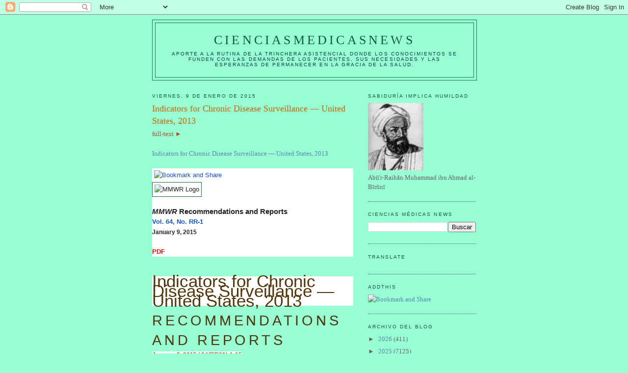

--- FILE ---
content_type: text/html; charset=UTF-8
request_url: https://elbiruniblogspotcom.blogspot.com/2015/01/indicators-for-chronic-disease.html
body_size: 39516
content:
<!DOCTYPE html>
<html dir='ltr'>
<head>
<link href='https://www.blogger.com/static/v1/widgets/2944754296-widget_css_bundle.css' rel='stylesheet' type='text/css'/>
<meta content='text/html; charset=UTF-8' http-equiv='Content-Type'/>
<meta content='blogger' name='generator'/>
<link href='https://elbiruniblogspotcom.blogspot.com/favicon.ico' rel='icon' type='image/x-icon'/>
<link href='https://elbiruniblogspotcom.blogspot.com/2015/01/indicators-for-chronic-disease.html' rel='canonical'/>
<link rel="alternate" type="application/atom+xml" title="CIENCIASMEDICASNEWS - Atom" href="https://elbiruniblogspotcom.blogspot.com/feeds/posts/default" />
<link rel="alternate" type="application/rss+xml" title="CIENCIASMEDICASNEWS - RSS" href="https://elbiruniblogspotcom.blogspot.com/feeds/posts/default?alt=rss" />
<link rel="service.post" type="application/atom+xml" title="CIENCIASMEDICASNEWS - Atom" href="https://www.blogger.com/feeds/6133155209720004801/posts/default" />

<link rel="alternate" type="application/atom+xml" title="CIENCIASMEDICASNEWS - Atom" href="https://elbiruniblogspotcom.blogspot.com/feeds/846233483073137612/comments/default" />
<!--Can't find substitution for tag [blog.ieCssRetrofitLinks]-->
<link href='https://blogger.googleusercontent.com/img/proxy/AVvXsEgOSe0kn6_5soYiJuheHiDKOL_5rNe_tALokvnrwYC5ZixuG55gHPwSozFzlvrXRlcgJGmKdgfG8XZWKesnsOEhN6uc1sEdCcWMNYu57zOctO1yQLExfmWZPJYYi5iLSfnj2wYkEIavBA3XuQqv-dc-mtF1zg=s0-d-e1-ft' rel='image_src'/>
<meta content='https://elbiruniblogspotcom.blogspot.com/2015/01/indicators-for-chronic-disease.html' property='og:url'/>
<meta content='Indicators for Chronic Disease Surveillance — United States, 2013' property='og:title'/>
<meta content='full-text ►  Indicators for Chronic Disease Surveillance — United States, 2013       MMWR  Recommendations and Reports Vol. 64, No. RR-1 Jan...' property='og:description'/>
<meta content='https://blogger.googleusercontent.com/img/proxy/AVvXsEgOSe0kn6_5soYiJuheHiDKOL_5rNe_tALokvnrwYC5ZixuG55gHPwSozFzlvrXRlcgJGmKdgfG8XZWKesnsOEhN6uc1sEdCcWMNYu57zOctO1yQLExfmWZPJYYi5iLSfnj2wYkEIavBA3XuQqv-dc-mtF1zg=w1200-h630-p-k-no-nu' property='og:image'/>
<title>CIENCIASMEDICASNEWS: Indicators for Chronic Disease Surveillance &#8212; United States, 2013</title>
<style id='page-skin-1' type='text/css'><!--
/*
-----------------------------------------------
Blogger Template Style
Name:     Minima
Date:     26 Feb 2004
Updated by: Blogger Team
----------------------------------------------- */
/* Use this with templates/template-twocol.html */
body {
background:#98ffd5;
margin:0;
color:#a9501b;
font:x-small Georgia Serif;
font-size/* */:/**/small;
font-size: /**/small;
text-align: center;
}
a:link {
color:#5588aa;
text-decoration:none;
}
a:visited {
color:#999999;
text-decoration:none;
}
a:hover {
color:#cc6600;
text-decoration:underline;
}
a img {
border-width:0;
}
/* Header
-----------------------------------------------
*/
#header-wrapper {
width:660px;
margin:0 auto 10px;
border:1px solid #1B703A;
}
#header-inner {
background-position: center;
margin-left: auto;
margin-right: auto;
}
#header {
margin: 5px;
border: 1px solid #1B703A;
text-align: center;
color:#11593C;
}
#header h1 {
margin:5px 5px 0;
padding:15px 20px .25em;
line-height:1.2em;
text-transform:uppercase;
letter-spacing:.2em;
font: normal normal 200% Georgia, Serif;
}
#header a {
color:#11593C;
text-decoration:none;
}
#header a:hover {
color:#11593C;
}
#header .description {
margin:0 5px 5px;
padding:0 20px 15px;
max-width:700px;
text-transform:uppercase;
letter-spacing:.2em;
line-height: 1.4em;
font: normal normal 78% 'Trebuchet MS', Trebuchet, Arial, Verdana, Sans-serif;
color: #063E3F;
}
#header img {
margin-left: auto;
margin-right: auto;
}
/* Outer-Wrapper
----------------------------------------------- */
#outer-wrapper {
width: 660px;
margin:0 auto;
padding:10px;
text-align:left;
font: normal normal 100% Georgia, Serif;
}
#main-wrapper {
width: 410px;
float: left;
word-wrap: break-word; /* fix for long text breaking sidebar float in IE */
overflow: hidden;     /* fix for long non-text content breaking IE sidebar float */
}
#sidebar-wrapper {
width: 220px;
float: right;
word-wrap: break-word; /* fix for long text breaking sidebar float in IE */
overflow: hidden;      /* fix for long non-text content breaking IE sidebar float */
}
/* Headings
----------------------------------------------- */
h2 {
margin:1.5em 0 .75em;
font:normal normal 78% 'Trebuchet MS',Trebuchet,Arial,Verdana,Sans-serif;
line-height: 1.4em;
text-transform:uppercase;
letter-spacing:.2em;
color:#11593c;
}
/* Posts
-----------------------------------------------
*/
h2.date-header {
margin:1.5em 0 .5em;
}
.post {
margin:.5em 0 1.5em;
border-bottom:1px dotted #1B703A;
padding-bottom:1.5em;
}
.post h3 {
margin:.25em 0 0;
padding:0 0 4px;
font-size:140%;
font-weight:normal;
line-height:1.4em;
color:#cc6600;
}
.post h3 a, .post h3 a:visited, .post h3 strong {
display:block;
text-decoration:none;
color:#cc6600;
font-weight:normal;
}
.post h3 strong, .post h3 a:hover {
color:#a9501b;
}
.post-body {
margin:0 0 .75em;
line-height:1.6em;
}
.post-body blockquote {
line-height:1.3em;
}
.post-footer {
margin: .75em 0;
color:#11593c;
text-transform:uppercase;
letter-spacing:.1em;
font: normal normal 78% 'Trebuchet MS', Trebuchet, Arial, Verdana, Sans-serif;
line-height: 1.4em;
}
.comment-link {
margin-left:.6em;
}
.post img, table.tr-caption-container {
padding:4px;
border:1px solid #1B703A;
}
.tr-caption-container img {
border: none;
padding: 0;
}
.post blockquote {
margin:1em 20px;
}
.post blockquote p {
margin:.75em 0;
}
/* Comments
----------------------------------------------- */
#comments h4 {
margin:1em 0;
font-weight: bold;
line-height: 1.4em;
text-transform:uppercase;
letter-spacing:.2em;
color: #11593c;
}
#comments-block {
margin:1em 0 1.5em;
line-height:1.6em;
}
#comments-block .comment-author {
margin:.5em 0;
}
#comments-block .comment-body {
margin:.25em 0 0;
}
#comments-block .comment-footer {
margin:-.25em 0 2em;
line-height: 1.4em;
text-transform:uppercase;
letter-spacing:.1em;
}
#comments-block .comment-body p {
margin:0 0 .75em;
}
.deleted-comment {
font-style:italic;
color:gray;
}
#blog-pager-newer-link {
float: left;
}
#blog-pager-older-link {
float: right;
}
#blog-pager {
text-align: center;
}
.feed-links {
clear: both;
line-height: 2.5em;
}
/* Sidebar Content
----------------------------------------------- */
.sidebar {
color: #666666;
line-height: 1.5em;
}
.sidebar ul {
list-style:none;
margin:0 0 0;
padding:0 0 0;
}
.sidebar li {
margin:0;
padding-top:0;
padding-right:0;
padding-bottom:.25em;
padding-left:15px;
text-indent:-15px;
line-height:1.5em;
}
.sidebar .widget, .main .widget {
border-bottom:1px dotted #1B703A;
margin:0 0 1.5em;
padding:0 0 1.5em;
}
.main .Blog {
border-bottom-width: 0;
}
/* Profile
----------------------------------------------- */
.profile-img {
float: left;
margin-top: 0;
margin-right: 5px;
margin-bottom: 5px;
margin-left: 0;
padding: 4px;
border: 1px solid #1B703A;
}
.profile-data {
margin:0;
text-transform:uppercase;
letter-spacing:.1em;
font: normal normal 78% 'Trebuchet MS', Trebuchet, Arial, Verdana, Sans-serif;
color: #11593c;
font-weight: bold;
line-height: 1.6em;
}
.profile-datablock {
margin:.5em 0 .5em;
}
.profile-textblock {
margin: 0.5em 0;
line-height: 1.6em;
}
.profile-link {
font: normal normal 78% 'Trebuchet MS', Trebuchet, Arial, Verdana, Sans-serif;
text-transform: uppercase;
letter-spacing: .1em;
}
/* Footer
----------------------------------------------- */
#footer {
width:660px;
clear:both;
margin:0 auto;
padding-top:15px;
line-height: 1.6em;
text-transform:uppercase;
letter-spacing:.1em;
text-align: center;
}

--></style>
<link href='https://www.blogger.com/dyn-css/authorization.css?targetBlogID=6133155209720004801&amp;zx=bae553b2-9e9b-49d7-96f2-20c3eec1c4d2' media='none' onload='if(media!=&#39;all&#39;)media=&#39;all&#39;' rel='stylesheet'/><noscript><link href='https://www.blogger.com/dyn-css/authorization.css?targetBlogID=6133155209720004801&amp;zx=bae553b2-9e9b-49d7-96f2-20c3eec1c4d2' rel='stylesheet'/></noscript>
<meta name='google-adsense-platform-account' content='ca-host-pub-1556223355139109'/>
<meta name='google-adsense-platform-domain' content='blogspot.com'/>

<!-- data-ad-client=ca-pub-1755157453017477 -->

</head>
<body>
<div class='navbar section' id='navbar'><div class='widget Navbar' data-version='1' id='Navbar1'><script type="text/javascript">
    function setAttributeOnload(object, attribute, val) {
      if(window.addEventListener) {
        window.addEventListener('load',
          function(){ object[attribute] = val; }, false);
      } else {
        window.attachEvent('onload', function(){ object[attribute] = val; });
      }
    }
  </script>
<div id="navbar-iframe-container"></div>
<script type="text/javascript" src="https://apis.google.com/js/platform.js"></script>
<script type="text/javascript">
      gapi.load("gapi.iframes:gapi.iframes.style.bubble", function() {
        if (gapi.iframes && gapi.iframes.getContext) {
          gapi.iframes.getContext().openChild({
              url: 'https://www.blogger.com/navbar/6133155209720004801?po\x3d846233483073137612\x26origin\x3dhttps://elbiruniblogspotcom.blogspot.com',
              where: document.getElementById("navbar-iframe-container"),
              id: "navbar-iframe"
          });
        }
      });
    </script><script type="text/javascript">
(function() {
var script = document.createElement('script');
script.type = 'text/javascript';
script.src = '//pagead2.googlesyndication.com/pagead/js/google_top_exp.js';
var head = document.getElementsByTagName('head')[0];
if (head) {
head.appendChild(script);
}})();
</script>
</div></div>
<div id='outer-wrapper'><div id='wrap2'>
<!-- skip links for text browsers -->
<span id='skiplinks' style='display:none;'>
<a href='#main'>skip to main </a> |
      <a href='#sidebar'>skip to sidebar</a>
</span>
<div id='header-wrapper'>
<div class='header section' id='header'><div class='widget Header' data-version='1' id='Header1'>
<div id='header-inner'>
<div class='titlewrapper'>
<h1 class='title'>
<a href='https://elbiruniblogspotcom.blogspot.com/'>
CIENCIASMEDICASNEWS
</a>
</h1>
</div>
<div class='descriptionwrapper'>
<p class='description'><span>Aporte a la rutina de la trinchera asistencial donde los conocimientos se funden con las demandas de los pacientes, sus necesidades y las esperanzas de permanecer en la gracia de la SALUD.</span></p>
</div>
</div>
</div></div>
</div>
<div id='content-wrapper'>
<div id='crosscol-wrapper' style='text-align:center'>
<div class='crosscol no-items section' id='crosscol'></div>
</div>
<div id='main-wrapper'>
<div class='main section' id='main'><div class='widget Blog' data-version='1' id='Blog1'>
<div class='blog-posts hfeed'>

          <div class="date-outer">
        
<h2 class='date-header'><span>viernes, 9 de enero de 2015</span></h2>

          <div class="date-posts">
        
<div class='post-outer'>
<div class='post hentry uncustomized-post-template' itemprop='blogPost' itemscope='itemscope' itemtype='http://schema.org/BlogPosting'>
<meta content='https://blogger.googleusercontent.com/img/proxy/AVvXsEgOSe0kn6_5soYiJuheHiDKOL_5rNe_tALokvnrwYC5ZixuG55gHPwSozFzlvrXRlcgJGmKdgfG8XZWKesnsOEhN6uc1sEdCcWMNYu57zOctO1yQLExfmWZPJYYi5iLSfnj2wYkEIavBA3XuQqv-dc-mtF1zg=s0-d-e1-ft' itemprop='image_url'/>
<meta content='6133155209720004801' itemprop='blogId'/>
<meta content='846233483073137612' itemprop='postId'/>
<a name='846233483073137612'></a>
<h3 class='post-title entry-title' itemprop='name'>
Indicators for Chronic Disease Surveillance &#8212; United States, 2013
</h3>
<div class='post-header'>
<div class='post-header-line-1'></div>
</div>
<div class='post-body entry-content' id='post-body-846233483073137612' itemprop='description articleBody'>
full-text &#9658;<br /><br />
<a href="http://www.cdc.gov/mmwr/preview/mmwrhtml/rr6401a1.htm?s_cid=rr6401a1_e">Indicators for Chronic Disease Surveillance &#8212; United States, 2013</a><br /><br />
<div style="background-color: white; color: #222222; font-family: arial, sans-serif; font-size: 13px;"><a href="http://links.govdelivery.com/track?type=click&amp;enid=[base64]&amp;&amp;&amp;101&amp;&amp;&amp;http://content.govdelivery.com/accounts/USCDC/bulletins/e7faec?reqfrom=share" style="color: #1155cc;" target="_blank"><img alt="Bookmark and Share" class="CToWUd" height="16" src="https://blogger.googleusercontent.com/img/proxy/AVvXsEgOSe0kn6_5soYiJuheHiDKOL_5rNe_tALokvnrwYC5ZixuG55gHPwSozFzlvrXRlcgJGmKdgfG8XZWKesnsOEhN6uc1sEdCcWMNYu57zOctO1yQLExfmWZPJYYi5iLSfnj2wYkEIavBA3XuQqv-dc-mtF1zg=s0-d-e1-ft" style="border: 0px;" width="83" /></a></div><table border="0" cellpadding="0" cellspacing="0" style="background-color: white; border-collapse: collapse; color: #222222; font-family: arial, sans-serif; font-size: 13px; width: 720px;"><tbody>
<tr><td style="margin: 0px;"><img alt="MMWR Logo" border="0" class="CToWUd" height="57" src="https://blogger.googleusercontent.com/img/proxy/AVvXsEiaa1FO5BlzlRXrIGou-2qDcGkEqDvacKAq0GnN9_XIV9oPexgFpWlh-0ejKxvfO7ou7mZsHJMJXg62PGhpfVJacfV0dQvsoTvueteV9t_qFb5tx_A0Gz0tx70z-zEkL5-q3fCyV33LK6d9jHoacKr3tVCb8s4_=s0-d-e1-ft" width="400" /></td></tr>
<tr><td style="margin: 0px;">&nbsp;</td></tr>
<tr><td style="font-family: Arial, Helvetica, sans-serif; font-size: 11pt; font-weight: bold; margin: 0px;"><em>MMWR</em>&nbsp;Recommendations and Reports<br /><span style="color: blue; font-size: 10pt;"><a href="http://links.govdelivery.com/track?type=click&amp;enid=[base64]&amp;&amp;&amp;103&amp;&amp;&amp;http://www.cdc.gov/mmwr/?s_cid=mmwr_online_e" style="color: #1155cc; text-decoration: none;" target="_blank">Vol. 64, No. RR-1</a></span><br /><span style="font-size: 9pt;">January 9, 2015</span></td></tr>
<tr><td style="margin: 0px;">&nbsp;</td></tr>
<tr><td style="font-family: Arial, Helvetica, sans-serif; font-size: 10pt; font-weight: bold; margin: 0px;"><a href="http://links.govdelivery.com/track?type=click&amp;enid=[base64]&amp;&amp;&amp;104&amp;&amp;&amp;http://www.cdc.gov/mmwr/pdf/rr/rr6401.pdf" style="color: #1155cc; text-decoration: none;" target="_blank"><span style="color: red;">PDF</span></a></td></tr>
</tbody></table><br /><br />
<h1 style="background-color: white; color: #503608; font-family: 'Trebuchet MS', Arial, sans-serif; font-size: 2.2rem; font-weight: normal; margin: 0px; padding: 0px;">Indicators for Chronic Disease Surveillance &#8212; United States, 2013</h1><h2 style="color: #503608; font-family: 'Trebuchet MS', Arial, sans-serif; font-size: 1.8rem; font-weight: normal; margin: 10px 0px 0px; padding: 0px;">Recommendations and Reports</h2><i style="background-color: white; font-family: Verdana, Arial, Helvetica, sans-serif; font-size: 12px; margin: 0px; padding: 0px;"></i><strong style="background-color: white; font-family: Verdana, Arial, Helvetica, sans-serif; font-size: 12px; margin: 0px; padding: 0px;">January 9, 2015 / 64(RR01);1-15</strong><br style="background-color: white; font-family: Verdana, Arial, Helvetica, sans-serif; font-size: 12px; margin: 0px; padding: 0px;" /><br /><br />
<div class="author-name" style="background-color: white; font-family: Verdana, Arial, Helvetica, sans-serif; font-size: 11pt; line-height: 1.33em; margin-top: 1em; padding: 0px; text-align: center;">Prepared by</div><div class="author-name" style="background-color: white; font-family: Verdana, Arial, Helvetica, sans-serif; font-size: 11pt; line-height: 1.33em; margin-top: 1em; padding: 0px; text-align: center;"><span class="author" style="margin: 0px; padding: 0px;">James B. Holt</span>, PhD<span class="superscript" style="font-size: 7pt; margin: 0px; padding: 0px; vertical-align: super;">1</span></div><div class="author-name" style="background-color: white; font-family: Verdana, Arial, Helvetica, sans-serif; font-size: 11pt; line-height: 1.33em; margin-top: 1em; padding: 0px; text-align: center;"><span class="author" style="margin: 0px; padding: 0px;">Sara L. Huston</span>, PhD<span class="superscript" style="font-size: 7pt; margin: 0px; padding: 0px; vertical-align: super;">2,3</span></div><div class="author-name" style="background-color: white; font-family: Verdana, Arial, Helvetica, sans-serif; font-size: 11pt; line-height: 1.33em; margin-top: 1em; padding: 0px; text-align: center;"><span class="author" style="margin: 0px; padding: 0px;">Khosrow Heidari</span>, MA, MS, MS<span class="superscript" style="font-size: 7pt; margin: 0px; padding: 0px; vertical-align: super;">4,5</span></div><div class="author-name" style="background-color: white; font-family: Verdana, Arial, Helvetica, sans-serif; font-size: 11pt; line-height: 1.33em; margin-top: 1em; padding: 0px; text-align: center;"><span class="author" style="margin: 0px; padding: 0px;">Randy Schwartz</span>, MSPH<span class="superscript" style="font-size: 7pt; margin: 0px; padding: 0px; vertical-align: super;">4</span></div><div class="author-name" style="background-color: white; font-family: Verdana, Arial, Helvetica, sans-serif; font-size: 11pt; line-height: 1.33em; margin-top: 1em; padding: 0px; text-align: center;"><span class="author" style="margin: 0px; padding: 0px;">Charles W. Gollmar</span><span class="superscript" style="font-size: 7pt; margin: 0px; padding: 0px; vertical-align: super;">4</span></div><div class="author-name" style="background-color: white; font-family: Verdana, Arial, Helvetica, sans-serif; font-size: 11pt; line-height: 1.33em; margin-top: 1em; padding: 0px; text-align: center;"><span class="author" style="margin: 0px; padding: 0px;">Annie Tran</span>, MPH<span class="superscript" style="font-size: 7pt; margin: 0px; padding: 0px; vertical-align: super;">3</span></div><div class="author-name" style="background-color: white; font-family: Verdana, Arial, Helvetica, sans-serif; font-size: 11pt; line-height: 1.33em; margin-top: 1em; padding: 0px; text-align: center;"><span class="author" style="margin: 0px; padding: 0px;">Leah Bryan</span>, MPH<span class="superscript" style="font-size: 7pt; margin: 0px; padding: 0px; vertical-align: super;">1</span></div><div class="author-name" style="background-color: white; font-family: Verdana, Arial, Helvetica, sans-serif; font-size: 11pt; line-height: 1.33em; margin-top: 1em; padding: 0px; text-align: center;"><span class="author" style="margin: 0px; padding: 0px;">Yong Liu</span>, MD<span class="superscript" style="font-size: 7pt; margin: 0px; padding: 0px; vertical-align: super;">1</span></div><div class="author-name" style="background-color: white; font-family: Verdana, Arial, Helvetica, sans-serif; font-size: 11pt; line-height: 1.33em; margin-top: 1em; padding: 0px; text-align: center;"><span class="author" style="margin: 0px; padding: 0px;">Janet B. Croft</span>, PhD<span class="superscript" style="font-size: 7pt; margin: 0px; padding: 0px; vertical-align: super;">1</span></div><div class="author-affil" style="background-color: white; font-family: Verdana, Arial, Helvetica, sans-serif; font-size: 11pt; line-height: 1.33em; margin-top: 1em; padding: 0px; text-align: center;"><span class="superscript" style="font-size: 7pt; margin: 0px; padding: 0px; vertical-align: super;">1</span><i style="margin: 0px; padding: 0px;">Division of Population Health, National Center for Chronic Disease Prevention and Health Promotion, CDC</i></div><div class="author-affil" style="background-color: white; font-family: Verdana, Arial, Helvetica, sans-serif; font-size: 11pt; line-height: 1.33em; margin-top: 1em; padding: 0px; text-align: center;"><span class="superscript" style="font-size: 7pt; margin: 0px; padding: 0px; vertical-align: super;">2</span><i style="margin: 0px; padding: 0px;">Council of State and Territorial Epidemiologists</i></div><div class="author-affil" style="background-color: white; font-family: Verdana, Arial, Helvetica, sans-serif; font-size: 11pt; line-height: 1.33em; margin-top: 1em; padding: 0px; text-align: center;"><span class="superscript" style="font-size: 7pt; margin: 0px; padding: 0px; vertical-align: super;">3</span><i style="margin: 0px; padding: 0px;">University of Southern Maine</i></div><div class="author-affil" style="background-color: white; font-family: Verdana, Arial, Helvetica, sans-serif; font-size: 11pt; line-height: 1.33em; margin-top: 1em; padding: 0px; text-align: center;"><span class="superscript" style="font-size: 7pt; margin: 0px; padding: 0px; vertical-align: super;">4</span><i style="margin: 0px; padding: 0px;">National Association of Chronic Disease Directors</i></div><div class="author-affil" style="background-color: white; font-family: Verdana, Arial, Helvetica, sans-serif; font-size: 11pt; line-height: 1.33em; margin-top: 1em; padding: 0px; text-align: center;"><span class="superscript" style="font-size: 7pt; margin: 0px; padding: 0px; vertical-align: super;">5</span><i style="margin: 0px; padding: 0px;">South Carolina Department of Health and Environmental Control</i></div><div class="Corresponding-Author" style="background-color: white; font-family: Verdana, Arial, Helvetica, sans-serif; font-size: 12px; line-height: 1.33em; margin-top: 1em; padding: 0px;"><b style="margin: 0px; padding: 0px;">The material in this report originated in the National Center for Chronic Disease Prevention and Health Promotion, Ursula Bauer, PhD, Director; and the Division of Population Health, Wayne H. Giles, MD, Director.&nbsp;</b><b style="margin: 0px; padding: 0px;">Corresponding preparer:</b>&nbsp;James B. Holt, PhD, National Center for Chronic Disease Prevention and Health Promotion, CDC. Telephone: 770-488-5510; Fax: 770-488-5965; E-mail:&nbsp;<a href="mailto:jgh4@cdc.gov" style="color: #4a006e; margin: 0px; padding: 0px;">jgh4@cdc.gov</a>.</div><h3 class="serial_subtitle" style="background-color: white; font-family: 'Trebuchet MS', Arial, sans-serif; font-size: 1.7rem; font-weight: normal; margin: 10px 0px 0px; padding: 0px; text-align: center;"><b style="margin: 0px; padding: 0px;">Summary</b></h3><div style="background-color: white; font-family: Verdana, Arial, Helvetica, sans-serif; font-size: 12px; line-height: 1.33em; margin-top: 1em; padding: 0px;"><i style="margin: 0px; padding: 0px;">Chronic diseases are an important public health problem, which can result in morbidity, mortality, disability, and decreased quality of life. Chronic diseases represented seven of the top 10 causes of death in the United States in 2010 (</i>Murphy SL, Xu J, Kochanek KD. Deaths: final data for 2010. Natl Vital Stat Rep 2013;6. Available at&nbsp;<a class="noDecoration" href="http://www.cdc.gov/nchs/data/nvsr/nvsr61/nvsr61_04.pdf" style="color: #4a006e; margin: 0px; padding: 0px; text-decoration: none;"><span class="tp-label" style="display: inline; margin: 0px; padding: 0px; text-decoration: underline;">http://www.cdc.gov/nchs/data/nvsr/nvsr61/nvsr61_04.pdf</span>&nbsp;<span class="plugIns" style="color: grey; display: inline-block; font-size: 11px; margin: 0px; padding: 0px;"><img alt="Adobe PDF file" border="0" class="plugin" src="https://lh3.googleusercontent.com/blogger_img_proxy/AEn0k_to-zXIwMizU4AMRXvh9OHI_Tp_J62O8-Ql3lpJ2tkX2Zn8Nv9MB1UzZudY_KjY8FP9-dC9yaMvNAqAirqVYaIxNXIz6jaE5tMfD0czeSJuOD-yag8jMJa8=s0-d" style="border: none; bottom: -1px; display: inline-block; float: none; margin: 0px; max-width: 100%; padding: 0px; position: relative; vertical-align: text-bottom;" title="Adobe PDF file"></span></a><i style="margin: 0px; padding: 0px;">). Chronic diseases and risk factors vary by geographic area such as state and county, where essential public health interventions are implemented. The chronic disease indicators (CDIs) were established in the late 1990s through collaboration among CDC, the Council of State and Territorial Epidemiologists, and the Association of State and Territorial Chronic Disease Program Directors (now the National Association of Chronic Disease Directors) to enable public health professionals and policymakers to retrieve data for chronic diseases and risk factors that have a substantial impact on public health. This report describes the latest revisions to the CDIs, which were developed on the basis of a comprehensive review during 2011&#8211;2013. The number of indicators is increasing from 97 to 124, with major additions in systems and environmental indicators and additional emphasis on high-impact diseases and conditions as well as emerging topics.</i></div><h3 class="serial_subtitle" style="background-color: white; font-family: 'Trebuchet MS', Arial, sans-serif; font-size: 1.7rem; font-weight: normal; margin: 10px 0px 0px; padding: 0px; text-align: center;">Background and Rationale</h3><div style="background-color: white; font-family: Verdana, Arial, Helvetica, sans-serif; font-size: 12px; line-height: 1.33em; margin-top: 1em; padding: 0px;">Chronic diseases represented seven of the top 10 causes of death in the United States in 2010 (<i style="margin: 0px; padding: 0px;">1</i>). Diseases of the heart, malignant neoplasms (cancers), chronic lower respiratory disease, cerebrovascular diseases, diabetes mellitus, Alzheimer's disease, and kidney disease (nephritis, nephrotic syndrome, and nephrosis) together accounted for 65.8% of all deaths among U.S. males and 67.2% of all deaths among U.S. females in 2010 (<i style="margin: 0px; padding: 0px;">2</i>). Chronic disease risk factors, including smoking, poor diet, insufficient physical inactivity, and excessive alcohol consumption, were the leading actual causes of death in 2000 (<i style="margin: 0px; padding: 0px;">3</i>). To monitor diseases and risk factors over time and to plan and implement effective interventions, public health agencies need access to the most relevant, up-to-date, and uniformly defined chronic disease surveillance data at the state and county level.</div><div style="background-color: white; font-family: Verdana, Arial, Helvetica, sans-serif; font-size: 12px; line-height: 1.33em; margin-top: 1em; padding: 0px;">The chronic disease indicators (CDIs) are a set of surveillance indicators developed by consensus among CDC, the Council of State and Territorial Epidemiologists (CSTE), and the National Association of Chronic Disease Directors (NACDD) and are available on the Internet. The CDI website enables public health professionals and policymakers to retrieve uniformly defined state-level and selected metropolitan-level data for chronic diseases and risk factors that have a substantial impact on public health. These indicators are essential for surveillance, prioritization, and evaluation of public health interventions for chronic disease. Most, if not all, of the current indicators are available and reported on other websites, either by the data providers or by categorical chronic disease programs. However, the CDI website is the only integrated source for comprehensive access to a wide range of indicators for the surveillance of chronic diseases, conditions, and risk factors at the state level and for selected large metropolitan areas. CDI data are obtained from several primary surveillance data sources including vital statistics, disease registries, national health surveys, inpatient and emergency department databases, Medicare claims data, policy tracking systems, and the U.S. Census. CDC, CSTE, and NACDD jointly agree on the set of diseases, conditions, and risk factors that comprise the CDI set. CDC gathers, reports, and updates data for states and (where available) large metropolitan areas.</div><div style="background-color: white; font-family: Verdana, Arial, Helvetica, sans-serif; font-size: 12px; line-height: 1.33em; margin-top: 1em; padding: 0px;">The original 73 indicators adopted in 1998 and published in 1999 were formally reviewed for potential updates in 2002. Details of the history of the CDIs and the 2002 update are available elsewhere (<i style="margin: 0px; padding: 0px;"><a href="http://www.cdc.gov/mmwr/preview/mmwrhtml/rr5311a1.htm" style="color: #4a006e; margin: 0px; padding: 0px;">4</a></i>). Beginning in 2011 and continuing through the summer of 2013, CDC, CSTE, and NACDD collaborated to conduct a series of reviews that were informed by subject-matter expert opinion to make recommendations for updating the indicators. The updated indicators will better meet the expanded scope and priorities of chronic disease prevention programs in state health departments. The standardized indicator definitions will also encourage consistency in chronic disease surveillance at the national, state, and local public health levels.</div><div style="background-color: white; font-family: Verdana, Arial, Helvetica, sans-serif; font-size: 12px; line-height: 1.33em; margin-top: 1em; padding: 0px;">This report outlines the process of the recent review of the indicators, highlights the major areas of change since the previous update (<i style="margin: 0px; padding: 0px;"><a href="http://www.cdc.gov/mmwr/preview/mmwrhtml/rr5311a1.htm" style="color: #4a006e; margin: 0px; padding: 0px;">4</a></i>), lists the indicators by indicator group, and provides consensus definitions for each indicator. The detailed definitions include the following information: demographic group, numerator, denominator, measures of frequency, period of case definition, background, significance, limitations of indicator, data resources, limitations of data resources, related indicators or recommendations, and related CDI topic areas. These definitions will enable public health officials and researchers to create estimates that are consistent with the data that CDC publishes on the CDI website. These indicator definitions might be particularly useful for the development of indicator estimates by jurisdictions at the substate level (e.g., county health departments) for which nationwide substate level estimates are not possible.</div><h3 class="serial_subtitle" style="background-color: white; font-family: 'Trebuchet MS', Arial, sans-serif; font-size: 1.7rem; font-weight: normal; margin: 10px 0px 0px; padding: 0px; text-align: center;">Methods</h3><div style="background-color: white; font-family: Verdana, Arial, Helvetica, sans-serif; font-size: 12px; line-height: 1.33em; margin-top: 1em; padding: 0px;">To ensure that the CDIs are comprehensive and relevant to public health priorities such as&nbsp;<i style="margin: 0px; padding: 0px;">Healthy People 2020</i>&nbsp;(<i style="margin: 0px; padding: 0px;">5</i>), CDC, CSTE, and NACDD conducted a preliminary review in 2011 to obtain initial input on the need to update the indicators and to solicit comments from subject-matter experts at CDC and state health departments about the CDI website and the use of the indicators. Following this process, a focused review of the CDIs occurred during 2012&#8211;2013. CDC provided funding through a cooperative agreement with NACDD to coordinate the review process. The overall review process received guidance by an ad hoc CDI steering committee that was composed of three members: the CDC project manager for the CDIs; the chairperson of the CSTE Chronic Disease, Maternal and Child Health, and Oral Health Committee; and the chairperson of the NACDD Science and Epidemiology Committee. NACDD convened 15 content-specific working groups with representatives from state health departments, CDC program areas, and national public health organizations to update the existing 97 indicators and to consider new indicators.</div><div style="background-color: white; font-family: Verdana, Arial, Helvetica, sans-serif; font-size: 12px; line-height: 1.33em; margin-top: 1em; padding: 0px;">The NACDD Science and Epidemiology Committee; the CSTE Chronic Disease, Maternal and Child Health, and Oral Health Committee; and CDC nominated and recruited the working group participants. Participants were either nominated on the basis of their chronic disease subject-matter expertise or recruited from state health departments. Efforts were made to have representation from each of the three organizations (CDC, CSTE, and NACDD) on each working group when possible. Working groups also contained representatives with expertise in systems and environmental indicators. Additional participants were individually recruited as needed to ensure adequate subject-matter expertise and a balance of federal and state public health representation for each working group. Chairpersons for each working group were recruited from among the working group members. Seven of the working group chairpersons were from state health departments, five were from CDC, one was from the U.S. Renal Data System, and two were NACDD staff members. Approximately 100 reviewers participated in the process and are listed at the end of this document.</div><div style="background-color: white; font-family: Verdana, Arial, Helvetica, sans-serif; font-size: 12px; line-height: 1.33em; margin-top: 1em; padding: 0px;">The working group members were asked to provide input on the following: 1) new indicators to be added within existing categories; 2) current indicators that need to be modified; 3) current indicators that should be removed; and 4) new categories of indicators that should be considered. Working groups were asked to consider new population indicators as well as new systems and environmental indicators, which were not contained in previous versions of the CDIs. Furthermore, each recommendation was expected to follow the underlying principles of the CDIs: 1) allow states, territories and large metropolitan areas to uniformly define, collect, and report chronic disease data that are related to diseases and conditions with a substantial public health impact; 2) ensure that the data are consistent with&nbsp;<i style="margin: 0px; padding: 0px;">Healthy People 2020</i>&nbsp;goals and objectives (<i style="margin: 0px; padding: 0px;">5</i>), if possible; and 3) ensure that the data are available at the state level for the majority of states and preferably for territories and large metropolitan areas.</div><div style="background-color: white; font-family: Verdana, Arial, Helvetica, sans-serif; font-size: 12px; line-height: 1.33em; margin-top: 1em; padding: 0px;">Working groups convened independently through a combination of conference calls and e-mail communications. The CDI steering committee met approximately every month by phone with the NACDD consultant to review progress, identify issues, and determine action steps. Working group recommendations were presented by the working group chairperson or designee in Atlanta in September 2012. Following this meeting, the CDI steering committee reviewed the collective input for areas of overlap and omission. During follow-up communication with relevant working groups that occurred during September 2012 through May 2013, a small number of additional indicators were identified for deletion or modification because of overlap, a few new indicators and indicator groups were proposed, and additional details for the indicator definitions were obtained. Reviewers were recruited to discuss additional indicators that were identified by the steering committee, particularly in the areas of reproductive health and multiple chronic conditions. The apparent discrepancy between the number of working groups initially convened and the final number of indicator groups is a result of the subsequent creation of three related categories for school health, mental health, and disability, whose indicators are contained in the other various topic areas and were consolidated by these areas. The expanded set of indicators was compiled for a CSTE position statement (13-CD-01: Revision to the National Chronic Disease Indicators), which was reviewed by the CSTE membership before the annual meeting in June 2013 and voted on and approved for adoption during the meeting. Subsequently, the CSTE-approved set of indicators was posted on the CSTE website (<i style="margin: 0px; padding: 0px;">6</i>), and an updated set of these indicators (with additional references and more detailed background information) is included in this report (<a href="http://www.cdc.gov/mmwr/preview/mmwrhtml/rr6401a2.htm" style="color: #4a006e; margin: 0px; padding: 0px;">Appendix</a>).</div><h3 class="serial_subtitle" style="background-color: white; font-family: 'Trebuchet MS', Arial, sans-serif; font-size: 1.7rem; font-weight: normal; margin: 10px 0px 0px; padding: 0px; text-align: center;">2013 Revisions to Chronic Disease Indicators</h3><div style="background-color: white; font-family: Verdana, Arial, Helvetica, sans-serif; font-size: 12px; line-height: 1.33em; margin-top: 1em; padding: 0px;">The CDI set increased to 124 indicators in the following 18 topic groups (<span class="cite-tbl" style="font-size: 1.09em; margin: 0px; padding: 0px;"><a href="http://www.cdc.gov/mmwr/preview/mmwrhtml/rr6401a1.htm?s_cid=rr6401a1_e#tab1" style="color: #4a006e; margin: 0px; padding: 0px;">Table 1</a></span>): alcohol; arthritis; asthma; cancer; cardiovascular disease; chronic kidney disease; chronic obstructive pulmonary disease; diabetes; immunization; nutrition, physical activity, and weight status; oral health; tobacco; overarching conditions; and new topic areas that include disability, mental health, older adults, reproductive health, and school health. For the first time, the CDI set will include 22 indicators of systems and environmental change. Eleven existing indicators were recommended for deletion or combination (<span class="cite-tbl" style="font-size: 1.09em; margin: 0px; padding: 0px;"><a href="http://www.cdc.gov/mmwr/preview/mmwrhtml/rr6401a1.htm?s_cid=rr6401a1_e#tab2" style="color: #4a006e; margin: 0px; padding: 0px;">Table 2</a></span>) because of changes in prevention practice guidelines, changes in relative impact of a condition, substitution of more useful indicators, or lack of available data.</div><div style="background-color: white; font-family: Verdana, Arial, Helvetica, sans-serif; font-size: 12px; line-height: 1.33em; margin-top: 1em; padding: 0px;">A total of 201 individual measures are included for the recommended 124 indicators (<span class="cite-tbl" style="font-size: 1.09em; margin: 0px; padding: 0px;"><a href="http://www.cdc.gov/mmwr/preview/mmwrhtml/rr6401a1.htm?s_cid=rr6401a1_e#tab3" style="color: #4a006e; margin: 0px; padding: 0px;">Table 3</a></span>), many of which overlap multiple chronic disease topic areas or are specific to a certain sex or age group. CDC will make the CDI website more user-friendly by improving the appearance, navigation, and data-retrieval functionality. Because of the close partnership between the states and CDC during the CDI review, these changes directly reflect the priorities and needs of the states.</div><h3 class="serial_subtitle" style="background-color: white; font-family: 'Trebuchet MS', Arial, sans-serif; font-size: 1.7rem; font-weight: normal; margin: 10px 0px 0px; padding: 0px; text-align: center;">Data Sources</h3><div style="background-color: white; font-family: Verdana, Arial, Helvetica, sans-serif; font-size: 12px; line-height: 1.33em; margin-top: 1em; padding: 0px;">The expansion of the CDI set necessitates inclusion of new sources of data. Previously, the CDIs relied on data from nine primary sources: the Behavioral Risk Factor Surveillance System (BRFSS), state cancer registries, the American Community Survey (ACS), birth and death certificates data in the National Vital Statistics System (NVSS), the State Tobacco Activities Tracking and Evaluation System, the United States Renal Data System, and the Youth Risk Behavior Surveillance System. The revised CDIs retain the use of data from these sources, and additional data will be obtained from the Pregnancy Risk Assessment Monitoring System, the Alcohol Epidemiologic Data System, the Alcohol Policy Information System, alcohol policy legal research, the National Survey of Children's Health, State Emergency Department Databases, State Inpatient Databases, the Centers for Medicare and Medicaid Services Chronic Condition Warehouse and the Medicare Current Beneficiary Survey, the U.S. Department of Agriculture, the CDC School Health Profiles, Achieving a State of Healthy Weight, Maternal Practices in Infant Nutrition and Care, the Breastfeeding Report Card, the Health Resources and Services Administration Uniform Data System, the National Immunization Survey, and the Water Fluoridation Reporting System. Many of these, such as BRFSS, use complex sampling designs and weights that must be taken into account. Additional details on these data sources are provided (<a href="http://www.cdc.gov/mmwr/preview/mmwrhtml/rr6401a1.htm?s_cid=rr6401a1_e#tab4" style="color: #4a006e; margin: 0px; padding: 0px;">Table 4</a>).</div><h3 class="serial_subtitle" style="background-color: white; font-family: 'Trebuchet MS', Arial, sans-serif; font-size: 1.7rem; font-weight: normal; margin: 10px 0px 0px; padding: 0px; text-align: center;">Data Concerns</h3><div style="background-color: white; font-family: Verdana, Arial, Helvetica, sans-serif; font-size: 12px; line-height: 1.33em; margin-top: 1em; padding: 0px;">As with most sources of population health data, several data concerns must be considered. First, in instances in which it is likely that data might be compared across geographic areas and age is an important contributing risk factor, the data should be age standardized. On the CDI website, CDC reports both age-adjusted (using the 2000 U.S. standard population) (<i style="margin: 0px; padding: 0px;">7</i>) and crude data values as appropriate. Second, data quality, sample size, and confidentiality considerations might limit the availability of data for certain geographic areas. CDC reports CDI data using the data quality and sample size thresholds stipulated and implemented by the data providers. Therefore, if the data providers suppress data for quality or confidentiality reasons, CDC does not report those particular data elements on the CDI website. CDC follows all data use policies of the data providers. Last, caution must be exercised when comparing estimates for the same indicator over time. Although the presentation of trend data might be valuable, CDC does not present more than the most recent year of available data on the CDI website. For example, one of the major sources of CDI data is BRFSS. Beginning in 2011, BRFSS implemented a major change in its methods, moving from a landline-only telephone survey to a survey that includes both landline and cellular telephones. In addition, BRFSS revised the weighting method. Because of these changes, data collected before 2011 are not directly comparable to data collected in 2011 and subsequent years. Therefore, CDC cannot present multiple years of BRFSS data on the CDI website. In future years, after additional years of survey data are obtained, the approach to trend data might be reassessed.</div><h3 class="serial_subtitle" style="background-color: white; font-family: 'Trebuchet MS', Arial, sans-serif; font-size: 1.7rem; font-weight: normal; margin: 10px 0px 0px; padding: 0px; text-align: center;">Future Needs</h3><div style="background-color: white; font-family: Verdana, Arial, Helvetica, sans-serif; font-size: 12px; line-height: 1.33em; margin-top: 1em; padding: 0px;">CDC, CSTE, and NACDD will continue to collaborate to periodically review and revise the CDIs. Such reviews and revisions might focus on technical matters such as the implementation of the&nbsp;<i style="margin: 0px; padding: 0px;">International Classification of Diseases, Tenth Revision, Clinical Modification</i>&nbsp;(ICD-10-CM), which is scheduled to occur on October 1, 2015. This change will necessitate updates to some of the indicator definitions. Continued and frequent reviews of the CDIs also are necessary as conceptual approaches to chronic disease surveillance evolve, especially regarding multiple chronic conditions (MCCs). MCCs create unique health-care challenges while presenting public health prevention opportunities (<i style="margin: 0px; padding: 0px;">10</i>). Despite recent estimates that approximately one fourth of U.S. adults are estimated to have MCCs (<i style="margin: 0px; padding: 0px;">11</i>), surveillance of MCCs requires an agreed-on conceptual framework and standardized definitions (<i style="margin: 0px; padding: 0px;">12</i>). Initial research has been reported on the prevalence of MCCs (<i style="margin: 0px; padding: 0px;">11</i>,<i style="margin: 0px; padding: 0px;">13</i>,<i style="margin: 0px; padding: 0px;">14</i>), and this updated set of CDIs includes an inaugural indicator on the presence of MCCs among older adults, using data from the Centers for Medicare and Medicaid Services. Future revisions of the CDIs will likely include additional MCC indicators as research in this field increases and data become available. In addition, future reviews might address data on health behaviors among younger children and additional data on systems and environmental indicators, should additional data become available.</div><div style="background-color: white; font-family: Verdana, Arial, Helvetica, sans-serif; font-size: 12px; line-height: 1.33em; margin-top: 1em; padding: 0px;">The CDIs are an example of collaboration among CDC and state health departments in building a consensus set of state-based health surveillance indicators. This update will help ensure that the CDI data remain the most relevant and current collection of chronic disease surveillance data for state epidemiologists, chronic disease program officials, and reproductive health and maternal and child health officials. The newly revised indicators are aligned with&nbsp;<i style="margin: 0px; padding: 0px;">Healthy People 2020</i>objectives (<i style="margin: 0px; padding: 0px;">5</i>), the National Oral Health Surveillance System (<i style="margin: 0px; padding: 0px;">8</i>,<i style="margin: 0px; padding: 0px;">15</i>), and the Preconception Health Indicators (<i style="margin: 0px; padding: 0px;">9</i>). CDC will provide timely and up-to-date indicator data on a newly revised CDI website, which is under development. The indicator definitions will continue to serve as a standardized approach to conducting chronic disease surveillance for federal, state, and local public health.</div><h3 style="background-color: white; font-family: 'Trebuchet MS', Arial, sans-serif; font-size: 1.7rem; font-weight: normal; margin: 10px 0px 0px; padding: 0px;">References</h3><ol style="background-color: white; font-family: Verdana, Arial, Helvetica, sans-serif; font-size: 12px; list-style-image: initial; list-style-position: initial; margin-bottom: 0px; margin-left: 0px; margin-right: 0px; margin-top: 0px !important; overflow: hidden; padding: 0px 0px 0px 2em;"><li style="margin: 0.7em 0px 0.7em 1.5em; padding: 0px;">Murphy SL, Xu J, Kochanek KD. Deaths: final data for 2010. Natl Vital Stat Rep 2013;6. Available at<a class="noDecoration" href="http://www.cdc.gov/nchs/data/nvsr/nvsr61/nvsr61_04.pdf" style="color: #4a006e; margin: 0px; padding: 0px; text-decoration: none;"><span class="tp-label" style="display: inline; margin: 0px; padding: 0px; text-decoration: underline;">http://www.cdc.gov/nchs/data/nvsr/nvsr61/nvsr61_04.pdf</span>&nbsp;<span class="plugIns" style="color: grey; display: inline-block; font-size: 11px; margin: 0px; padding: 0px;"><img alt="Adobe PDF file" border="0" class="plugin" src="https://lh3.googleusercontent.com/blogger_img_proxy/AEn0k_to-zXIwMizU4AMRXvh9OHI_Tp_J62O8-Ql3lpJ2tkX2Zn8Nv9MB1UzZudY_KjY8FP9-dC9yaMvNAqAirqVYaIxNXIz6jaE5tMfD0czeSJuOD-yag8jMJa8=s0-d" style="border: none; bottom: -1px; display: inline-block; float: none; margin: 0px; max-width: 100%; padding: 0px; position: relative; vertical-align: text-bottom;" title="Adobe PDF file"></span></a>.</li>
<li style="margin: 0.7em 0px 0.7em 1.5em; padding: 0px;">Heron M. Deaths: leading causes for 2010. Natl Vital Stat Rep 2013;62. Available at&nbsp;<a class="noDecoration" href="http://www.cdc.gov/nchs/data/nvsr/nvsr62/nvsr62_06.pdf" style="color: #4a006e; margin: 0px; padding: 0px; text-decoration: none;"><span class="tp-label" style="display: inline; margin: 0px; padding: 0px; text-decoration: underline;">http://www.cdc.gov/nchs/data/nvsr/nvsr62/nvsr62_06.pdf</span>&nbsp;<span class="plugIns" style="color: grey; display: inline-block; font-size: 11px; margin: 0px; padding: 0px;"><img alt="Adobe PDF file" border="0" class="plugin" src="https://lh3.googleusercontent.com/blogger_img_proxy/AEn0k_to-zXIwMizU4AMRXvh9OHI_Tp_J62O8-Ql3lpJ2tkX2Zn8Nv9MB1UzZudY_KjY8FP9-dC9yaMvNAqAirqVYaIxNXIz6jaE5tMfD0czeSJuOD-yag8jMJa8=s0-d" style="border: none; bottom: -1px; display: inline-block; float: none; margin: 0px; max-width: 100%; padding: 0px; position: relative; vertical-align: text-bottom;" title="Adobe PDF file"></span></a>.</li>
<li style="margin: 0.7em 0px 0.7em 1.5em; padding: 0px;">Mokdad AH, Marks JS, Stroup DF, Gerberding JL. Actual causes of death in the United States, 2000. JAMA 2004;291:1238&#8211;45.</li>
<li style="margin: 0.7em 0px 0.7em 1.5em; padding: 0px;"><a href="http://www.cdc.gov/mmwr/preview/mmwrhtml/rr5311a1.htm" style="color: #4a006e; margin: 0px; padding: 0px;">CDC. Indicators for chronic disease surveillance. MMWR 2004;53(No. RR-11).</a></li>
<li style="margin: 0.7em 0px 0.7em 1.5em; padding: 0px;">US Department of Health and Human Services. Healthy people 2020. Atlanta, GA: US Department of Health and Human Services, CDC. Available at<span class="cdc-decorated" style="margin: 0px; padding: 0px;"><a class="external" href="http://www.healthypeople.gov/" style="color: #4a006e; display: inline; margin: 0px; padding: 0px;">http://www.healthypeople.gov</a><a class="external" href="http://www.cdc.gov/Other/disclaimer.html" style="color: #4a006e; display: inline; margin: 0px; padding: 0px; text-decoration: none;" target="_blank"><img alt="External Web Site Icon" class="externalImg" src="https://lh3.googleusercontent.com/blogger_img_proxy/AEn0k_ty8l-wZZZWy6XNedqzeL9Iu_U_e33oY46f0zm-XjB3HfpkmRrZ-mjdpx_Cm5tvLBp8hYcYpzP9AubZ6JmRXRLPq6XG4AqfJzCsoB4g2SqqId7Nvw9Hky8k=s0-d" style="border: none; display: inline; height: auto; left: 3px; margin: 0px 0.25em 0px 0px; max-width: 100%; padding: 0px; position: relative; vertical-align: baseline; width: auto;" title="External Web Site Icon"></a></span>.</li>
<li style="margin: 0.7em 0px 0.7em 1.5em; padding: 0px;">Huston SL, Heidari K, Holt JB. Revision to the national chronic disease indicators. Position Statement 13-CD-01. Council of State and Territorial Epidemiologists; 2013; Available at&nbsp;<span class="cdc-decorated" style="margin: 0px; padding: 0px;"><a class="external noDecoration" href="http://c.ymcdn.com/sites/www.cste.org/resource/resmgr/PS/13-CD-01.pdf" style="color: #4a006e; display: inline; margin: 0px; padding: 0px; text-decoration: none;"><span class="tp-label" style="display: inline; margin: 0px; padding: 0px; text-decoration: underline;">http://c.ymcdn.com/sites/www.cste.org/resource/resmgr/PS/13-CD-01.pdf</span>&nbsp;<span class="plugIns" style="color: grey; display: inline-block; font-size: 11px; margin: 0px; padding: 0px;"><img alt="Adobe PDF file" border="0" class="plugin" src="https://lh3.googleusercontent.com/blogger_img_proxy/AEn0k_to-zXIwMizU4AMRXvh9OHI_Tp_J62O8-Ql3lpJ2tkX2Zn8Nv9MB1UzZudY_KjY8FP9-dC9yaMvNAqAirqVYaIxNXIz6jaE5tMfD0czeSJuOD-yag8jMJa8=s0-d" style="border: none; bottom: -1px; display: inline-block; float: none; margin: 0px; max-width: 100%; padding: 0px; position: relative; vertical-align: text-bottom;" title="Adobe PDF file"></span></a><a class="external" href="http://www.cdc.gov/Other/disclaimer.html" style="color: #4a006e; display: inline; margin: 0px; padding: 0px; text-decoration: none;" target="_blank"><img alt="External Web Site Icon" class="externalImg" src="https://lh3.googleusercontent.com/blogger_img_proxy/AEn0k_ty8l-wZZZWy6XNedqzeL9Iu_U_e33oY46f0zm-XjB3HfpkmRrZ-mjdpx_Cm5tvLBp8hYcYpzP9AubZ6JmRXRLPq6XG4AqfJzCsoB4g2SqqId7Nvw9Hky8k=s0-d" style="border: none; display: inline; height: auto; left: 3px; margin: 0px 0.25em 0px 0px; max-width: 100%; padding: 0px; position: relative; vertical-align: baseline; width: auto;" title="External Web Site Icon"></a></span>.</li>
<li style="margin: 0.7em 0px 0.7em 1.5em; padding: 0px;">Klein RJ, Schoenborn CA. Age adjustment using the 2000 projected U.S. population. Healthy people 2010 statistical notes, no. 20. Hyattsville, MD: US Department of Health and Human Services, CDC, National Center for Health Statistics; 2001. Available at<a class="noDecoration" href="http://www.cdc.gov/nchs/data/statnt/statnt20.pdf" style="color: #4a006e; margin: 0px; padding: 0px; text-decoration: none;"><span class="tp-label" style="display: inline; margin: 0px; padding: 0px; text-decoration: underline;">http://www.cdc.gov/nchs/data/statnt/statnt20.pdf</span>&nbsp;<span class="plugIns" style="color: grey; display: inline-block; font-size: 11px; margin: 0px; padding: 0px;"><img alt="Adobe PDF file" border="0" class="plugin" src="https://lh3.googleusercontent.com/blogger_img_proxy/AEn0k_to-zXIwMizU4AMRXvh9OHI_Tp_J62O8-Ql3lpJ2tkX2Zn8Nv9MB1UzZudY_KjY8FP9-dC9yaMvNAqAirqVYaIxNXIz6jaE5tMfD0czeSJuOD-yag8jMJa8=s0-d" style="border: none; bottom: -1px; display: inline-block; float: none; margin: 0px; max-width: 100%; padding: 0px; position: relative; vertical-align: text-bottom;" title="Adobe PDF file"></span></a>.</li>
<li style="margin: 0.7em 0px 0.7em 1.5em; padding: 0px;">CDC. National Oral Health Surveillance System. Atlanta, GA: US Department of Health and Human Services, CDC. Available at&nbsp;<a href="http://www.cdc.gov/nohss" style="color: #4a006e; margin: 0px; padding: 0px;">http://www.cdc.gov/nohss</a>.</li>
<li style="margin: 0.7em 0px 0.7em 1.5em; padding: 0px;">Broussard DL, Sappenfield WB, Fussman C, Kroelinger CD, Grigorescu V. Core state preconception health indicators: a voluntary, multi-state selection process. Matern Child Health J 2011;15:158&#8211;68.</li>
<li style="margin: 0.7em 0px 0.7em 1.5em; padding: 0px;">Ford ES, Croft JB, Posner SF, Goodman RA, Giles WH. Co-occurrence of leading lifestyle-related chronic conditions among adults in the United States, 2002&#8211;2009. [Erratum in Prev Chronic Dis 2013;10. Available at&nbsp;<a href="http://www.cdc.gov/pcd/issues/2013/12_0316e.htm" style="color: #4a006e; margin: 0px; padding: 0px;">http://www.cdc.gov/pcd/issues/2013/12_0316e.htm</a>.] Prev Chronic Dis 2013;10:120316. DOI:&nbsp;<span class="cdc-decorated" style="margin: 0px; padding: 0px;"><a class="external" href="http://dx.doi.org/10.5888/pcd10.120316" style="color: #4a006e; display: inline; margin: 0px; padding: 0px;">http://dx.doi.org/10.5888/pcd10.120316</a><a class="external" href="http://www.cdc.gov/Other/disclaimer.html" style="color: #4a006e; display: inline; margin: 0px; padding: 0px; text-decoration: none;" target="_blank"><img alt="External Web Site Icon" class="externalImg" src="https://lh3.googleusercontent.com/blogger_img_proxy/AEn0k_ty8l-wZZZWy6XNedqzeL9Iu_U_e33oY46f0zm-XjB3HfpkmRrZ-mjdpx_Cm5tvLBp8hYcYpzP9AubZ6JmRXRLPq6XG4AqfJzCsoB4g2SqqId7Nvw9Hky8k=s0-d" style="border: none; display: inline; height: auto; left: 3px; margin: 0px 0.25em 0px 0px; max-width: 100%; padding: 0px; position: relative; vertical-align: baseline; width: auto;" title="External Web Site Icon"></a></span>.</li>
<li style="margin: 0.7em 0px 0.7em 1.5em; padding: 0px;">Ward BW, Schiller JS. Prevalence of multiple chronic conditions among U.S. adults: estimates from the National Health Interview Survey, 2010. Prev Chronic Dis 2013;10:120203. DOI:&nbsp;<span class="cdc-decorated" style="margin: 0px; padding: 0px;"><a class="external" href="http://dx.doi.org/10.5888/pcd10.120203" style="color: #4a006e; display: inline; margin: 0px; padding: 0px;">http://dx.doi.org/10.5888/pcd10.120203</a><a class="external" href="http://www.cdc.gov/Other/disclaimer.html" style="color: #4a006e; display: inline; margin: 0px; padding: 0px; text-decoration: none;" target="_blank"><img alt="External Web Site Icon" class="externalImg" src="https://lh3.googleusercontent.com/blogger_img_proxy/AEn0k_ty8l-wZZZWy6XNedqzeL9Iu_U_e33oY46f0zm-XjB3HfpkmRrZ-mjdpx_Cm5tvLBp8hYcYpzP9AubZ6JmRXRLPq6XG4AqfJzCsoB4g2SqqId7Nvw9Hky8k=s0-d" style="border: none; display: inline; height: auto; left: 3px; margin: 0px 0.25em 0px 0px; max-width: 100%; padding: 0px; position: relative; vertical-align: baseline; width: auto;" title="External Web Site Icon"></a></span>.</li>
<li style="margin: 0.7em 0px 0.7em 1.5em; padding: 0px;">Goodman RA, Posner SF, Huang ES, Parekh AK, Koh KH. Defining and measuring chronic conditions: imperatives for research, policy, program, and practice. Prev Chronic Dis 2013;10:120239. DOI:&nbsp;<span class="cdc-decorated" style="margin: 0px; padding: 0px;"><a class="external" href="http://dx.doi.org/10.5888/pcd10.120239" style="color: #4a006e; display: inline; margin: 0px; padding: 0px;">http://dx.doi.org/10.5888/pcd10.120239</a><a class="external" href="http://www.cdc.gov/Other/disclaimer.html" style="color: #4a006e; display: inline; margin: 0px; padding: 0px; text-decoration: none;" target="_blank"><img alt="External Web Site Icon" class="externalImg" src="https://lh3.googleusercontent.com/blogger_img_proxy/AEn0k_ty8l-wZZZWy6XNedqzeL9Iu_U_e33oY46f0zm-XjB3HfpkmRrZ-mjdpx_Cm5tvLBp8hYcYpzP9AubZ6JmRXRLPq6XG4AqfJzCsoB4g2SqqId7Nvw9Hky8k=s0-d" style="border: none; display: inline; height: auto; left: 3px; margin: 0px 0.25em 0px 0px; max-width: 100%; padding: 0px; position: relative; vertical-align: baseline; width: auto;" title="External Web Site Icon"></a></span>.</li>
<li style="margin: 0.7em 0px 0.7em 1.5em; padding: 0px;">Lochner KA, Cox CS. Prevalence of multiple chronic conditions among Medicare beneficiaries, United States, 2010. Prev Chronic Dis 2013;10:120137. DOI:<span class="cdc-decorated" style="margin: 0px; padding: 0px;"><a class="external" href="http://dx.doi.org/10.5888/pcd10.120137" style="color: #4a006e; display: inline; margin: 0px; padding: 0px;">http://dx.doi.org/10.5888/pcd10.120137</a><a class="external" href="http://www.cdc.gov/Other/disclaimer.html" style="color: #4a006e; display: inline; margin: 0px; padding: 0px; text-decoration: none;" target="_blank"><img alt="External Web Site Icon" class="externalImg" src="https://lh3.googleusercontent.com/blogger_img_proxy/AEn0k_ty8l-wZZZWy6XNedqzeL9Iu_U_e33oY46f0zm-XjB3HfpkmRrZ-mjdpx_Cm5tvLBp8hYcYpzP9AubZ6JmRXRLPq6XG4AqfJzCsoB4g2SqqId7Nvw9Hky8k=s0-d" style="border: none; display: inline; height: auto; left: 3px; margin: 0px 0.25em 0px 0px; max-width: 100%; padding: 0px; position: relative; vertical-align: baseline; width: auto;" title="External Web Site Icon"></a></span>.</li>
<li style="margin: 0.7em 0px 0.7em 1.5em; padding: 0px;">Ashman JJ, Beresovsky V. Multiple chronic conditions among U.S. adults who visited physician offices: data from the National Ambulatory Medical Care Survey, 2009. Prev Chronic Dis 2013;10:120308. DOI:&nbsp;<span class="cdc-decorated" style="margin: 0px; padding: 0px;"><a class="external" href="http://dx.doi.org/10.5888/pcd10.120308" style="color: #4a006e; display: inline; margin: 0px; padding: 0px;">http://dx.doi.org/10.5888/pcd10.120308</a><a class="external" href="http://www.cdc.gov/Other/disclaimer.html" style="color: #4a006e; display: inline; margin: 0px; padding: 0px; text-decoration: none;" target="_blank"><img alt="External Web Site Icon" class="externalImg" src="https://lh3.googleusercontent.com/blogger_img_proxy/AEn0k_ty8l-wZZZWy6XNedqzeL9Iu_U_e33oY46f0zm-XjB3HfpkmRrZ-mjdpx_Cm5tvLBp8hYcYpzP9AubZ6JmRXRLPq6XG4AqfJzCsoB4g2SqqId7Nvw9Hky8k=s0-d" style="border: none; display: inline; height: auto; left: 3px; margin: 0px 0.25em 0px 0px; max-width: 100%; padding: 0px; position: relative; vertical-align: baseline; width: auto;" title="External Web Site Icon"></a></span>.</li>
<li style="margin: 0.7em 0px 0.7em 1.5em; padding: 0px;">Reed GM, Duffy R. Proposed new and revised indicators for the National Oral Health Surveillance System. Position Statement 12-CD-01. Council of State and Territorial Epidemiologists; 2012. Available at&nbsp;<span class="cdc-decorated" style="margin: 0px; padding: 0px;"><a class="external noDecoration" href="http://c.ymcdn.com/sites/www.cste.org/resource/resmgr/PS/12-CD-01FINALCORRECTEDOCT201.pdf" style="color: #4a006e; display: inline; margin: 0px; padding: 0px; text-decoration: none;"><span class="tp-label" style="display: inline; margin: 0px; padding: 0px; text-decoration: underline;">http://c.ymcdn.com/sites/www.cste.org/resource/resmgr/PS/12-CD-01FINALCORRECTEDOCT201.pdf</span>&nbsp;<span class="plugIns" style="color: grey; display: inline-block; font-size: 11px; margin: 0px; padding: 0px;"><img alt="Adobe PDF file" border="0" class="plugin" src="https://lh3.googleusercontent.com/blogger_img_proxy/AEn0k_to-zXIwMizU4AMRXvh9OHI_Tp_J62O8-Ql3lpJ2tkX2Zn8Nv9MB1UzZudY_KjY8FP9-dC9yaMvNAqAirqVYaIxNXIz6jaE5tMfD0czeSJuOD-yag8jMJa8=s0-d" style="border: none; bottom: -1px; display: inline-block; float: none; margin: 0px; max-width: 100%; padding: 0px; position: relative; vertical-align: text-bottom;" title="Adobe PDF file"></span></a><a class="external" href="http://www.cdc.gov/Other/disclaimer.html" style="color: #4a006e; display: inline; margin: 0px; padding: 0px; text-decoration: none;" target="_blank"><img alt="External Web Site Icon" class="externalImg" src="https://lh3.googleusercontent.com/blogger_img_proxy/AEn0k_ty8l-wZZZWy6XNedqzeL9Iu_U_e33oY46f0zm-XjB3HfpkmRrZ-mjdpx_Cm5tvLBp8hYcYpzP9AubZ6JmRXRLPq6XG4AqfJzCsoB4g2SqqId7Nvw9Hky8k=s0-d" style="border: none; display: inline; height: auto; left: 3px; margin: 0px 0.25em 0px 0px; max-width: 100%; padding: 0px; position: relative; vertical-align: baseline; width: auto;" title="External Web Site Icon"></a></span>.</li>
</ol><div class="Committee-Work-Group-Title" style="background-color: white; font-family: Verdana, Arial, Helvetica, sans-serif; font-size: 12px; line-height: 1.33em; margin-top: 1em; padding: 0px;"><b style="margin: 0px; padding: 0px;">Working Group Members</b></div><div class="Committee-Work-Group-Names" style="background-color: white; font-family: Verdana, Arial, Helvetica, sans-serif; font-size: 12px; line-height: 1.33em; margin-top: 1em; padding: 0px;"><b style="margin: 0px; padding: 0px;">Alcohol:</b>&nbsp;Katy Gonzales, MPH, Michigan Department of Community Health, Lansing, Michigan. Jim Roeber, MSPH (chairperson), New Mexico Department of Health, Santa Fe, New Mexico. Clark Denny, PhD, Fetal Alcohol Syndrome Prevention Team; Dafna Kanny, PhD, Excessive Alcohol Use Prevention Team, CDC, Atlanta, Georgia.</div><div class="Committee-Work-Group-Names" style="background-color: white; font-family: Verdana, Arial, Helvetica, sans-serif; font-size: 12px; line-height: 1.33em; margin-top: 1em; padding: 0px;"><b style="margin: 0px; padding: 0px;">Arthritis:</b>&nbsp;Randy Tanner, MPA, Utah Department of Health, Salt Lake City, Utah. Charles G. (Chad) Helmick, MD (chairperson), Kristina A. Theis, MPH, Arthritis Program, CDC, Atlanta, Georgia.</div><div class="Committee-Work-Group-Names" style="background-color: white; font-family: Verdana, Arial, Helvetica, sans-serif; font-size: 12px; line-height: 1.33em; margin-top: 1em; padding: 0px;"><b style="margin: 0px; padding: 0px;">Asthma:</b>&nbsp;Wendy Brunner, PhD, Minnesota Department of Health, St. Paul, Minnesota. Sarah Lyon-Callo, PhD (chairperson), Michigan Department of Community Health, Lansing, Michigan. Melissa Lurie, MPH, New York State Department of Health, Albany, New York. Trang Q. Nguyen, MD, DrPH, New York City Department of Health and Mental Hygiene, New York City, New York. Liza Lutzker, MPH, California Department of Public Health, Sacramento, California. Rebekah Buckley, MPH, School Health Branch; Steve Kinchen, Division of Adolescent and School Health; Jeanne E. Moorman, MS, Air Pollution and Respiratory Health Branch, CDC, Atlanta, Georgia.</div><div class="Committee-Work-Group-Names" style="background-color: white; font-family: Verdana, Arial, Helvetica, sans-serif; font-size: 12px; line-height: 1.33em; margin-top: 1em; padding: 0px;"><b style="margin: 0px; padding: 0px;">Cancer:</b>&nbsp;Polly Hager, MSN, Michigan Department of Community Health, Lansing, Michigan. Tara Hylton, MPH, Florida Department of Health, Tallahassee, Florida. Minnie Inzer Muniz, MEd, Idaho Department of Health and Welfare, Boise, Idaho. Lynne Nilson, MPH, MCHES, Utah Department of Health, Salt Lake City, Utah. Donna Williams, DrPH, Louisiana State University Health Sciences Center, School of Public Health, New Orleans, Louisiana. Djenaba A. Joseph, MD (co-chairperson), Jacqueline W. Miller, MD, Cheryll C. Thomas, MSPH (co-chairperson), Julie Townsend, MS, Division of Cancer Prevention and Control, CDC, Atlanta, Georgia.</div><div class="Committee-Work-Group-Names" style="background-color: white; font-family: Verdana, Arial, Helvetica, sans-serif; font-size: 12px; line-height: 1.33em; margin-top: 1em; padding: 0px;"><b style="margin: 0px; padding: 0px;">Chronic Kidney Disease:</b>&nbsp;David Gilbertson, PhD (chairperson), United States Renal Data System, Minneapolis Medical Research Foundation, Minneapolis, Minnesota. Patsy Myers, DrPH, South Carolina Department of Health and Environmental Control, Columbia, South Carolina. Brenda Ralls, PhD, Utah Department of Health, Salt Lake City, UT. Xiao-Ying Yu, MD, Maryland Department of Health and Mental Hygiene, Baltimore, Maryland. Nilka Rios Burrows, MPH, Division of Diabetes Translation, CDC, Atlanta, Georgia.</div><div class="Committee-Work-Group-Names" style="background-color: white; font-family: Verdana, Arial, Helvetica, sans-serif; font-size: 12px; line-height: 1.33em; margin-top: 1em; padding: 0px;"><b style="margin: 0px; padding: 0px;">Chronic Obstructive Pulmonary Disease:</b>&nbsp;Tim Flood, MD, Arizona Department of Health Services, Phoenix, Arizona. Harry Herrick, MSPH, MSW, North Carolina Department of Health and Human Services, Raleigh, North Carolina. Roy A. Pleasants, II, PharmD, Duke University School of Medicine and Campbell University College of Pharmacy and Health Sciences, Durham, North Carolina. Xiao-Ying Yu, MD (chairperson), Maryland Department of Health and Mental Hygiene, Baltimore, Maryland. Janet B. Croft, PhD, Anne G. Wheaton, PhD, Division of Population Health, CDC, Atlanta, Georgia.</div><div class="Committee-Work-Group-Names" style="background-color: white; font-family: Verdana, Arial, Helvetica, sans-serif; font-size: 12px; line-height: 1.33em; margin-top: 1em; padding: 0px;"><b style="margin: 0px; padding: 0px;">Cardiovascular Disease:</b>&nbsp;Carrie Daniels, MS, Oklahoma State Department of Health, Oklahoma City, Oklahoma. Joseph Grandpre, PhD (chairperson), Wyoming Department of Health, Cheyenne, Wyoming. Shifan Dai, MD, PhD, Rachel S. Davis, MPH, Jing Fang, MD, Michael Schooley, MPH, Division for Heart Disease and Stroke Prevention, CDC, Atlanta, Georgia.</div><div class="Committee-Work-Group-Names" style="background-color: white; font-family: Verdana, Arial, Helvetica, sans-serif; font-size: 12px; line-height: 1.33em; margin-top: 1em; padding: 0px;"><b style="margin: 0px; padding: 0px;">Diabetes:</b>&nbsp;Joe Grandpre, PhD, Wyoming Department of Health, Cheyenne, Wyoming. Youjie Huang, MD, DrPH, Florida Department of Health, Tallahassee, Florida. Stephanie Poulin, Connecticut Department of Health, Hartford, Connecticutt. Brenda Ralls, PhD, Utah Department of Health, Salt Lake City, Utah. Joan Ware, MSPH (chairperson), National Association of Chronic Disease Directors, Atlanta, Georgia. Lawrence Barker, PhD, Nilka Rios Burrows, MPH, Patricia Shea, MPH, MA, Desmond Williams, MD, PhD, Division of Diabetes Translation; Carolyn Bridges, MD, Immunization Services Division, CDC, Atlanta, Georgia.</div><div class="Committee-Work-Group-Names" style="background-color: white; font-family: Verdana, Arial, Helvetica, sans-serif; font-size: 12px; line-height: 1.33em; margin-top: 1em; padding: 0px;"><b style="margin: 0px; padding: 0px;">Immunization:</b>&nbsp;Sara L. Huston, PhD, Maine Center for Disease Control and Prevention and University of Southern Maine, Augusta, Maine. Donna Lazorik, MS, Massachusetts Department of Public Health, Boston, Massachusetts. Carolyn B. Bridges, MD, Raymond A. Strikas, MD, Walter W. Williams, MD (chairperson), Immunization Services Division, CDC.</div><div class="Committee-Work-Group-Names" style="background-color: white; font-family: Verdana, Arial, Helvetica, sans-serif; font-size: 12px; line-height: 1.33em; margin-top: 1em; padding: 0px;"><b style="margin: 0px; padding: 0px;">Nutrition, Physical Activity, and Weight Status:</b>&nbsp;Renee Calanan, PhD (chairperson), Colorado Department of Public Health and Environment, Denver, Colorado. Youjie Huang, MD, DrPH, Florida Department of Health, Tallahassee, FL. Jessica Irizarry-Ramos, MS, Puerto Rico Department of Health, San Juan, Puerto Rico. Ghazala Perveen, PhD, Kansas Department of Health and Environment, Topeka, Kansas. Susan A. Carlson, MPH, Rosanne P. Farris, PhD, Janet E. Fulton, PhD, Deborah Galuska, PhD, Kirsten Grimm, MPH, Sonia A. Kim, PhD, Kelley S. Scanlon, PhD, Bettylou Sherry, PhD, Division of Nutrition, Physical Activity and Obesity; Steve Kinchen, Division of Adolescent and School Health; Allison Nihiser, MPH, School Health Branch, CDC, Atlanta, Georgia.</div><div class="Committee-Work-Group-Names" style="background-color: white; font-family: Verdana, Arial, Helvetica, sans-serif; font-size: 12px; line-height: 1.33em; margin-top: 1em; padding: 0px;"><b style="margin: 0px; padding: 0px;">Older Adults:</b>&nbsp;Carol McPhillips-Tangum, MPH, National Association of Chronic Disease Directors, Atlanta, Georgia. Jennifer Mead, MPH, Oregon Department of Human Services, Aging and People with Disabilities, Salem, Oregon. Cora Plass, MSW, South Carolina Department of Health and Environmental Control, Columbia, South Carolina. Lynda A. Anderson, PhD (chairperson), Healthy Aging Program; Richard A. Goodman, MD, JD, National Center for Chronic Disease Prevention and Health Promotion, CDC, Atlanta, Georgia.</div><div class="Committee-Work-Group-Names" style="background-color: white; font-family: Verdana, Arial, Helvetica, sans-serif; font-size: 12px; line-height: 1.33em; margin-top: 1em; padding: 0px;"><b style="margin: 0px; padding: 0px;">Oral Health:</b>&nbsp;Renee Calanan, PhD, Colorado Department of Public Health and Environment, Denver, Colorado. Junhie Oh, MPH (chairperson), Rhode Island Department of Health Oral Health Program, Providence, Rhode Island. Gregg Reed, Division of Family Health MCH/Oral Health, North Dakota Department of Health, Bismarck, ND. Laurie Barker, MSPH, Cassandra Martin Frazier, MPH, Mei Lin, MD, Division of Oral Health, CDC, Atlanta, Georgia.</div><div class="Committee-Work-Group-Names" style="background-color: white; font-family: Verdana, Arial, Helvetica, sans-serif; font-size: 12px; line-height: 1.33em; margin-top: 1em; padding: 0px;"><b style="margin: 0px; padding: 0px;">Overarching Conditions:</b>&nbsp;Elizabeth Barton, Khosrow Heidari, MA, MS, MS (chairperson), South Carolina Department of Health and Environmental Control, Columbia, South Carolina. Chris Maylahn, MPH, New York State Department of Health, Albany, New York. Ann Pobutsky, Hawaii Department of Health, Honolulu, Hawaii. James B. Holt. PhD, Letitia Presley-Cantrell, PhD, Matthew M. Zack, MD, Division of Population Health; Rashid Njai, Division of Community Health, CDC, Atlanta, Georgia.</div><div class="Committee-Work-Group-Names" style="background-color: white; font-family: Verdana, Arial, Helvetica, sans-serif; font-size: 12px; line-height: 1.33em; margin-top: 1em; padding: 0px;"><b style="margin: 0px; padding: 0px;">Reproductive Health:</b>&nbsp;Patricia McKane, DVM, Michigan Department of Community Health, Lansing, Michigan. Adeline Yerkes (chairperson), National Association of Chronic Disease Directors, Atlanta, Georgia. Ana Penman-Aguilar, PhD, Shanna Cox, MSPH, Denise D'Angelo, MPH, Violanda Grigorescu, MD, Division of Reproductive Health, CDC, Atlanta, Georgia.</div><div class="Committee-Work-Group-Names" style="background-color: white; font-family: Verdana, Arial, Helvetica, sans-serif; font-size: 12px; line-height: 1.33em; margin-top: 1em; padding: 0px;"><b style="margin: 0px; padding: 0px;">Tobacco:</b>&nbsp;Dennis Peyton, Kentucky Department of Public Health, Frankfort, Kentucky. Rebekah Buckley, MPH, School Health Branch; Shanta Dube, PhD (chairperson), Erika Fulmer, MHA, Office on Smoking and Health; Steve Kinchen, Division of Adolescent and School Health, CDC, Atlanta, Georgia.</div><div class="Committee-Work-Group-Names" style="background-color: white; font-family: Verdana, Arial, Helvetica, sans-serif; font-size: 12px; line-height: 1.33em; margin-top: 1em; padding: 0px;"><b style="margin: 0px; padding: 0px;">Overall Set of Indicators:</b>&nbsp;Charles W. Gollmar, Randy Schwartz, MSPH, Ann Ussery-Hall, MPH, National Association of Chronic Disease Directors, Atlanta, Georgia. Khosrow Heidari, MA, MS, MS, South Carolina Department of Health and Environmental Control, Columbia, South Carolina. Sara L. Huston, PhD, Maine Center for Disease Control &amp; Prevention and University of Southern Maine, Augusta, Maine. Annie Tran, MPH, Council of State and Territorial Epidemiologists, Atlanta, Georgia. Leah N. Bryan, MPH, James B. Holt, PhD, Yong Liu, MD, Division of Population Health, CDC, Atlanta, Georgia.</div><div><br /></div>
<div style='clear: both;'></div>
</div>
<div class='post-footer'>
<div class='post-footer-line post-footer-line-1'>
<span class='post-author vcard'>
Publicado por
<span class='fn' itemprop='author' itemscope='itemscope' itemtype='http://schema.org/Person'>
<meta content='https://www.blogger.com/profile/07311128648250676366' itemprop='url'/>
<a class='g-profile' href='https://www.blogger.com/profile/07311128648250676366' rel='author' title='author profile'>
<span itemprop='name'>salud equitativa</span>
</a>
</span>
</span>
<span class='post-timestamp'>
en
<meta content='https://elbiruniblogspotcom.blogspot.com/2015/01/indicators-for-chronic-disease.html' itemprop='url'/>
<a class='timestamp-link' href='https://elbiruniblogspotcom.blogspot.com/2015/01/indicators-for-chronic-disease.html' rel='bookmark' title='permanent link'><abbr class='published' itemprop='datePublished' title='2015-01-09T06:55:00-08:00'>6:55</abbr></a>
</span>
<span class='post-comment-link'>
</span>
<span class='post-icons'>
<span class='item-control blog-admin pid-1189255509'>
<a href='https://www.blogger.com/post-edit.g?blogID=6133155209720004801&postID=846233483073137612&from=pencil' title='Editar entrada'>
<img alt='' class='icon-action' height='18' src='https://resources.blogblog.com/img/icon18_edit_allbkg.gif' width='18'/>
</a>
</span>
</span>
<div class='post-share-buttons goog-inline-block'>
</div>
</div>
<div class='post-footer-line post-footer-line-2'>
<span class='post-labels'>
</span>
</div>
<div class='post-footer-line post-footer-line-3'>
<span class='post-location'>
</span>
</div>
</div>
</div>
<div class='comments' id='comments'>
<a name='comments'></a>
<h4>No hay comentarios:</h4>
<div id='Blog1_comments-block-wrapper'>
<dl class='avatar-comment-indent' id='comments-block'>
</dl>
</div>
<p class='comment-footer'>
<div class='comment-form'>
<a name='comment-form'></a>
<h4 id='comment-post-message'>Publicar un comentario</h4>
<p>
</p>
<a href='https://www.blogger.com/comment/frame/6133155209720004801?po=846233483073137612&hl=es&saa=85391&origin=https://elbiruniblogspotcom.blogspot.com' id='comment-editor-src'></a>
<iframe allowtransparency='true' class='blogger-iframe-colorize blogger-comment-from-post' frameborder='0' height='410px' id='comment-editor' name='comment-editor' src='' width='100%'></iframe>
<script src='https://www.blogger.com/static/v1/jsbin/2830521187-comment_from_post_iframe.js' type='text/javascript'></script>
<script type='text/javascript'>
      BLOG_CMT_createIframe('https://www.blogger.com/rpc_relay.html');
    </script>
</div>
</p>
</div>
</div>
<div class='inline-ad'>
<script type="text/javascript"><!--
google_ad_client="pub-1755157453017477";
google_ad_host="pub-1556223355139109";
google_ad_width=300;
google_ad_height=250;
google_ad_format="300x250_as";
google_ad_type="text_image";
google_ad_host_channel="0001+S0009+L0007";
google_color_border="98FFD5";
google_color_bg="98FFD5";
google_color_link="CC6600";
google_color_url="A9501B";
google_color_text="A9501B";
//--></script>
<script type="text/javascript" src="//pagead2.googlesyndication.com/pagead/show_ads.js">
</script>
</div>

        </div></div>
      
</div>
<div class='blog-pager' id='blog-pager'>
<span id='blog-pager-newer-link'>
<a class='blog-pager-newer-link' href='https://elbiruniblogspotcom.blogspot.com/2015/01/dlpsshealthcare-newsjanuary-8-2015.html' id='Blog1_blog-pager-newer-link' title='Entrada más reciente'>Entrada más reciente</a>
</span>
<span id='blog-pager-older-link'>
<a class='blog-pager-older-link' href='https://elbiruniblogspotcom.blogspot.com/2015/01/niaid-funding-news-january-8-2015.html' id='Blog1_blog-pager-older-link' title='Entrada antigua'>Entrada antigua</a>
</span>
<a class='home-link' href='https://elbiruniblogspotcom.blogspot.com/'>Inicio</a>
</div>
<div class='clear'></div>
<div class='post-feeds'>
<div class='feed-links'>
Suscribirse a:
<a class='feed-link' href='https://elbiruniblogspotcom.blogspot.com/feeds/846233483073137612/comments/default' target='_blank' type='application/atom+xml'>Enviar comentarios (Atom)</a>
</div>
</div>
</div></div>
</div>
<div id='sidebar-wrapper'>
<div class='sidebar section' id='sidebar'><div class='widget Image' data-version='1' id='Image1'>
<h2>SABIDURÍA implica HUMILDAD</h2>
<div class='widget-content'>
<a href='http://herenciageneticayenfermedades.blogspot.com'>
<img alt='SABIDURÍA implica HUMILDAD' height='137' id='Image1_img' src='https://blogger.googleusercontent.com/img/b/R29vZ2xl/AVvXsEjHu-pUJnGIpWJ1pJPLH0wCx6-IKHbEdzCHHC_JUkpr79ecUeff3LY_A_ILvHucBde3pWwKRKJ3yFykiHR-jBm0-DLqC0N9Sanfiykw62s89-y2L9c6AkfSpclLLZ5amwqfHMIF4p0NASsX/s220/AL-BIRUNI.jpg' width='113'/>
</a>
<br/>
<span class='caption'>Abū'r-Raihān Muhammad ibn Ahmad al-Bīrūnī</span>
</div>
<div class='clear'></div>
</div><div class='widget BlogSearch' data-version='1' id='BlogSearch1'>
<h2 class='title'>CIENCIAS MÉDICAS NEWS</h2>
<div class='widget-content'>
<div id='BlogSearch1_form'>
<form action='https://elbiruniblogspotcom.blogspot.com/search' class='gsc-search-box' target='_top'>
<table cellpadding='0' cellspacing='0' class='gsc-search-box'>
<tbody>
<tr>
<td class='gsc-input'>
<input autocomplete='off' class='gsc-input' name='q' size='10' title='search' type='text' value=''/>
</td>
<td class='gsc-search-button'>
<input class='gsc-search-button' title='search' type='submit' value='Buscar'/>
</td>
</tr>
</tbody>
</table>
</form>
</div>
</div>
<div class='clear'></div>
</div><div class='widget Translate' data-version='1' id='Translate1'>
<h2 class='title'>Translate</h2>
<div id='google_translate_element'></div>
<script>
    function googleTranslateElementInit() {
      new google.translate.TranslateElement({
        pageLanguage: 'es',
        autoDisplay: 'true',
        layout: google.translate.TranslateElement.InlineLayout.VERTICAL
      }, 'google_translate_element');
    }
  </script>
<script src='//translate.google.com/translate_a/element.js?cb=googleTranslateElementInit'></script>
<div class='clear'></div>
</div><div class='widget HTML' data-version='1' id='HTML10'>
<h2 class='title'>AddThis</h2>
<div class='widget-content'>
<div><a class="addthis_button" href="http://www.addthis.com/bookmark.php?v=250&amp;username=cerasale"><img src="https://lh3.googleusercontent.com/blogger_img_proxy/AEn0k_tQZ8WKPmljA11cExviQnxvnkSjGYlyyp5GZ5o2_spTyI72fvtmIUBnv2AT1Kofumo4-SjDFjA6I7cxxzlsAawUIccCF2LNFiehOCitdxMMQQZ39D53zA=s0-d" width="125" height="16" alt="Bookmark and Share" style="border:0"></a><script type="text/javascript" src="//s7.addthis.com/js/250/addthis_widget.js#username=cerasale"></script></div>
</div>
<div class='clear'></div>
</div><div class='widget BlogArchive' data-version='1' id='BlogArchive2'>
<h2>Archivo del blog</h2>
<div class='widget-content'>
<div id='ArchiveList'>
<div id='BlogArchive2_ArchiveList'>
<ul class='hierarchy'>
<li class='archivedate collapsed'>
<a class='toggle' href='javascript:void(0)'>
<span class='zippy'>

        &#9658;&#160;
      
</span>
</a>
<a class='post-count-link' href='https://elbiruniblogspotcom.blogspot.com/2026/'>
2026
</a>
<span class='post-count' dir='ltr'>(411)</span>
<ul class='hierarchy'>
<li class='archivedate collapsed'>
<a class='toggle' href='javascript:void(0)'>
<span class='zippy'>

        &#9658;&#160;
      
</span>
</a>
<a class='post-count-link' href='https://elbiruniblogspotcom.blogspot.com/2026/01/'>
enero
</a>
<span class='post-count' dir='ltr'>(411)</span>
</li>
</ul>
</li>
</ul>
<ul class='hierarchy'>
<li class='archivedate collapsed'>
<a class='toggle' href='javascript:void(0)'>
<span class='zippy'>

        &#9658;&#160;
      
</span>
</a>
<a class='post-count-link' href='https://elbiruniblogspotcom.blogspot.com/2025/'>
2025
</a>
<span class='post-count' dir='ltr'>(7125)</span>
<ul class='hierarchy'>
<li class='archivedate collapsed'>
<a class='toggle' href='javascript:void(0)'>
<span class='zippy'>

        &#9658;&#160;
      
</span>
</a>
<a class='post-count-link' href='https://elbiruniblogspotcom.blogspot.com/2025/12/'>
diciembre
</a>
<span class='post-count' dir='ltr'>(600)</span>
</li>
</ul>
<ul class='hierarchy'>
<li class='archivedate collapsed'>
<a class='toggle' href='javascript:void(0)'>
<span class='zippy'>

        &#9658;&#160;
      
</span>
</a>
<a class='post-count-link' href='https://elbiruniblogspotcom.blogspot.com/2025/11/'>
noviembre
</a>
<span class='post-count' dir='ltr'>(593)</span>
</li>
</ul>
<ul class='hierarchy'>
<li class='archivedate collapsed'>
<a class='toggle' href='javascript:void(0)'>
<span class='zippy'>

        &#9658;&#160;
      
</span>
</a>
<a class='post-count-link' href='https://elbiruniblogspotcom.blogspot.com/2025/10/'>
octubre
</a>
<span class='post-count' dir='ltr'>(637)</span>
</li>
</ul>
<ul class='hierarchy'>
<li class='archivedate collapsed'>
<a class='toggle' href='javascript:void(0)'>
<span class='zippy'>

        &#9658;&#160;
      
</span>
</a>
<a class='post-count-link' href='https://elbiruniblogspotcom.blogspot.com/2025/09/'>
septiembre
</a>
<span class='post-count' dir='ltr'>(613)</span>
</li>
</ul>
<ul class='hierarchy'>
<li class='archivedate collapsed'>
<a class='toggle' href='javascript:void(0)'>
<span class='zippy'>

        &#9658;&#160;
      
</span>
</a>
<a class='post-count-link' href='https://elbiruniblogspotcom.blogspot.com/2025/08/'>
agosto
</a>
<span class='post-count' dir='ltr'>(610)</span>
</li>
</ul>
<ul class='hierarchy'>
<li class='archivedate collapsed'>
<a class='toggle' href='javascript:void(0)'>
<span class='zippy'>

        &#9658;&#160;
      
</span>
</a>
<a class='post-count-link' href='https://elbiruniblogspotcom.blogspot.com/2025/07/'>
julio
</a>
<span class='post-count' dir='ltr'>(613)</span>
</li>
</ul>
<ul class='hierarchy'>
<li class='archivedate collapsed'>
<a class='toggle' href='javascript:void(0)'>
<span class='zippy'>

        &#9658;&#160;
      
</span>
</a>
<a class='post-count-link' href='https://elbiruniblogspotcom.blogspot.com/2025/06/'>
junio
</a>
<span class='post-count' dir='ltr'>(547)</span>
</li>
</ul>
<ul class='hierarchy'>
<li class='archivedate collapsed'>
<a class='toggle' href='javascript:void(0)'>
<span class='zippy'>

        &#9658;&#160;
      
</span>
</a>
<a class='post-count-link' href='https://elbiruniblogspotcom.blogspot.com/2025/05/'>
mayo
</a>
<span class='post-count' dir='ltr'>(609)</span>
</li>
</ul>
<ul class='hierarchy'>
<li class='archivedate collapsed'>
<a class='toggle' href='javascript:void(0)'>
<span class='zippy'>

        &#9658;&#160;
      
</span>
</a>
<a class='post-count-link' href='https://elbiruniblogspotcom.blogspot.com/2025/04/'>
abril
</a>
<span class='post-count' dir='ltr'>(603)</span>
</li>
</ul>
<ul class='hierarchy'>
<li class='archivedate collapsed'>
<a class='toggle' href='javascript:void(0)'>
<span class='zippy'>

        &#9658;&#160;
      
</span>
</a>
<a class='post-count-link' href='https://elbiruniblogspotcom.blogspot.com/2025/03/'>
marzo
</a>
<span class='post-count' dir='ltr'>(590)</span>
</li>
</ul>
<ul class='hierarchy'>
<li class='archivedate collapsed'>
<a class='toggle' href='javascript:void(0)'>
<span class='zippy'>

        &#9658;&#160;
      
</span>
</a>
<a class='post-count-link' href='https://elbiruniblogspotcom.blogspot.com/2025/02/'>
febrero
</a>
<span class='post-count' dir='ltr'>(560)</span>
</li>
</ul>
<ul class='hierarchy'>
<li class='archivedate collapsed'>
<a class='toggle' href='javascript:void(0)'>
<span class='zippy'>

        &#9658;&#160;
      
</span>
</a>
<a class='post-count-link' href='https://elbiruniblogspotcom.blogspot.com/2025/01/'>
enero
</a>
<span class='post-count' dir='ltr'>(550)</span>
</li>
</ul>
</li>
</ul>
<ul class='hierarchy'>
<li class='archivedate collapsed'>
<a class='toggle' href='javascript:void(0)'>
<span class='zippy'>

        &#9658;&#160;
      
</span>
</a>
<a class='post-count-link' href='https://elbiruniblogspotcom.blogspot.com/2024/'>
2024
</a>
<span class='post-count' dir='ltr'>(6570)</span>
<ul class='hierarchy'>
<li class='archivedate collapsed'>
<a class='toggle' href='javascript:void(0)'>
<span class='zippy'>

        &#9658;&#160;
      
</span>
</a>
<a class='post-count-link' href='https://elbiruniblogspotcom.blogspot.com/2024/12/'>
diciembre
</a>
<span class='post-count' dir='ltr'>(600)</span>
</li>
</ul>
<ul class='hierarchy'>
<li class='archivedate collapsed'>
<a class='toggle' href='javascript:void(0)'>
<span class='zippy'>

        &#9658;&#160;
      
</span>
</a>
<a class='post-count-link' href='https://elbiruniblogspotcom.blogspot.com/2024/11/'>
noviembre
</a>
<span class='post-count' dir='ltr'>(600)</span>
</li>
</ul>
<ul class='hierarchy'>
<li class='archivedate collapsed'>
<a class='toggle' href='javascript:void(0)'>
<span class='zippy'>

        &#9658;&#160;
      
</span>
</a>
<a class='post-count-link' href='https://elbiruniblogspotcom.blogspot.com/2024/10/'>
octubre
</a>
<span class='post-count' dir='ltr'>(540)</span>
</li>
</ul>
<ul class='hierarchy'>
<li class='archivedate collapsed'>
<a class='toggle' href='javascript:void(0)'>
<span class='zippy'>

        &#9658;&#160;
      
</span>
</a>
<a class='post-count-link' href='https://elbiruniblogspotcom.blogspot.com/2024/09/'>
septiembre
</a>
<span class='post-count' dir='ltr'>(600)</span>
</li>
</ul>
<ul class='hierarchy'>
<li class='archivedate collapsed'>
<a class='toggle' href='javascript:void(0)'>
<span class='zippy'>

        &#9658;&#160;
      
</span>
</a>
<a class='post-count-link' href='https://elbiruniblogspotcom.blogspot.com/2024/08/'>
agosto
</a>
<span class='post-count' dir='ltr'>(590)</span>
</li>
</ul>
<ul class='hierarchy'>
<li class='archivedate collapsed'>
<a class='toggle' href='javascript:void(0)'>
<span class='zippy'>

        &#9658;&#160;
      
</span>
</a>
<a class='post-count-link' href='https://elbiruniblogspotcom.blogspot.com/2024/07/'>
julio
</a>
<span class='post-count' dir='ltr'>(550)</span>
</li>
</ul>
<ul class='hierarchy'>
<li class='archivedate collapsed'>
<a class='toggle' href='javascript:void(0)'>
<span class='zippy'>

        &#9658;&#160;
      
</span>
</a>
<a class='post-count-link' href='https://elbiruniblogspotcom.blogspot.com/2024/06/'>
junio
</a>
<span class='post-count' dir='ltr'>(515)</span>
</li>
</ul>
<ul class='hierarchy'>
<li class='archivedate collapsed'>
<a class='toggle' href='javascript:void(0)'>
<span class='zippy'>

        &#9658;&#160;
      
</span>
</a>
<a class='post-count-link' href='https://elbiruniblogspotcom.blogspot.com/2024/05/'>
mayo
</a>
<span class='post-count' dir='ltr'>(570)</span>
</li>
</ul>
<ul class='hierarchy'>
<li class='archivedate collapsed'>
<a class='toggle' href='javascript:void(0)'>
<span class='zippy'>

        &#9658;&#160;
      
</span>
</a>
<a class='post-count-link' href='https://elbiruniblogspotcom.blogspot.com/2024/04/'>
abril
</a>
<span class='post-count' dir='ltr'>(520)</span>
</li>
</ul>
<ul class='hierarchy'>
<li class='archivedate collapsed'>
<a class='toggle' href='javascript:void(0)'>
<span class='zippy'>

        &#9658;&#160;
      
</span>
</a>
<a class='post-count-link' href='https://elbiruniblogspotcom.blogspot.com/2024/03/'>
marzo
</a>
<span class='post-count' dir='ltr'>(600)</span>
</li>
</ul>
<ul class='hierarchy'>
<li class='archivedate collapsed'>
<a class='toggle' href='javascript:void(0)'>
<span class='zippy'>

        &#9658;&#160;
      
</span>
</a>
<a class='post-count-link' href='https://elbiruniblogspotcom.blogspot.com/2024/02/'>
febrero
</a>
<span class='post-count' dir='ltr'>(330)</span>
</li>
</ul>
<ul class='hierarchy'>
<li class='archivedate collapsed'>
<a class='toggle' href='javascript:void(0)'>
<span class='zippy'>

        &#9658;&#160;
      
</span>
</a>
<a class='post-count-link' href='https://elbiruniblogspotcom.blogspot.com/2024/01/'>
enero
</a>
<span class='post-count' dir='ltr'>(555)</span>
</li>
</ul>
</li>
</ul>
<ul class='hierarchy'>
<li class='archivedate collapsed'>
<a class='toggle' href='javascript:void(0)'>
<span class='zippy'>

        &#9658;&#160;
      
</span>
</a>
<a class='post-count-link' href='https://elbiruniblogspotcom.blogspot.com/2023/'>
2023
</a>
<span class='post-count' dir='ltr'>(6090)</span>
<ul class='hierarchy'>
<li class='archivedate collapsed'>
<a class='toggle' href='javascript:void(0)'>
<span class='zippy'>

        &#9658;&#160;
      
</span>
</a>
<a class='post-count-link' href='https://elbiruniblogspotcom.blogspot.com/2023/12/'>
diciembre
</a>
<span class='post-count' dir='ltr'>(550)</span>
</li>
</ul>
<ul class='hierarchy'>
<li class='archivedate collapsed'>
<a class='toggle' href='javascript:void(0)'>
<span class='zippy'>

        &#9658;&#160;
      
</span>
</a>
<a class='post-count-link' href='https://elbiruniblogspotcom.blogspot.com/2023/11/'>
noviembre
</a>
<span class='post-count' dir='ltr'>(515)</span>
</li>
</ul>
<ul class='hierarchy'>
<li class='archivedate collapsed'>
<a class='toggle' href='javascript:void(0)'>
<span class='zippy'>

        &#9658;&#160;
      
</span>
</a>
<a class='post-count-link' href='https://elbiruniblogspotcom.blogspot.com/2023/10/'>
octubre
</a>
<span class='post-count' dir='ltr'>(563)</span>
</li>
</ul>
<ul class='hierarchy'>
<li class='archivedate collapsed'>
<a class='toggle' href='javascript:void(0)'>
<span class='zippy'>

        &#9658;&#160;
      
</span>
</a>
<a class='post-count-link' href='https://elbiruniblogspotcom.blogspot.com/2023/09/'>
septiembre
</a>
<span class='post-count' dir='ltr'>(525)</span>
</li>
</ul>
<ul class='hierarchy'>
<li class='archivedate collapsed'>
<a class='toggle' href='javascript:void(0)'>
<span class='zippy'>

        &#9658;&#160;
      
</span>
</a>
<a class='post-count-link' href='https://elbiruniblogspotcom.blogspot.com/2023/08/'>
agosto
</a>
<span class='post-count' dir='ltr'>(590)</span>
</li>
</ul>
<ul class='hierarchy'>
<li class='archivedate collapsed'>
<a class='toggle' href='javascript:void(0)'>
<span class='zippy'>

        &#9658;&#160;
      
</span>
</a>
<a class='post-count-link' href='https://elbiruniblogspotcom.blogspot.com/2023/07/'>
julio
</a>
<span class='post-count' dir='ltr'>(520)</span>
</li>
</ul>
<ul class='hierarchy'>
<li class='archivedate collapsed'>
<a class='toggle' href='javascript:void(0)'>
<span class='zippy'>

        &#9658;&#160;
      
</span>
</a>
<a class='post-count-link' href='https://elbiruniblogspotcom.blogspot.com/2023/06/'>
junio
</a>
<span class='post-count' dir='ltr'>(420)</span>
</li>
</ul>
<ul class='hierarchy'>
<li class='archivedate collapsed'>
<a class='toggle' href='javascript:void(0)'>
<span class='zippy'>

        &#9658;&#160;
      
</span>
</a>
<a class='post-count-link' href='https://elbiruniblogspotcom.blogspot.com/2023/05/'>
mayo
</a>
<span class='post-count' dir='ltr'>(470)</span>
</li>
</ul>
<ul class='hierarchy'>
<li class='archivedate collapsed'>
<a class='toggle' href='javascript:void(0)'>
<span class='zippy'>

        &#9658;&#160;
      
</span>
</a>
<a class='post-count-link' href='https://elbiruniblogspotcom.blogspot.com/2023/04/'>
abril
</a>
<span class='post-count' dir='ltr'>(500)</span>
</li>
</ul>
<ul class='hierarchy'>
<li class='archivedate collapsed'>
<a class='toggle' href='javascript:void(0)'>
<span class='zippy'>

        &#9658;&#160;
      
</span>
</a>
<a class='post-count-link' href='https://elbiruniblogspotcom.blogspot.com/2023/03/'>
marzo
</a>
<span class='post-count' dir='ltr'>(525)</span>
</li>
</ul>
<ul class='hierarchy'>
<li class='archivedate collapsed'>
<a class='toggle' href='javascript:void(0)'>
<span class='zippy'>

        &#9658;&#160;
      
</span>
</a>
<a class='post-count-link' href='https://elbiruniblogspotcom.blogspot.com/2023/02/'>
febrero
</a>
<span class='post-count' dir='ltr'>(436)</span>
</li>
</ul>
<ul class='hierarchy'>
<li class='archivedate collapsed'>
<a class='toggle' href='javascript:void(0)'>
<span class='zippy'>

        &#9658;&#160;
      
</span>
</a>
<a class='post-count-link' href='https://elbiruniblogspotcom.blogspot.com/2023/01/'>
enero
</a>
<span class='post-count' dir='ltr'>(476)</span>
</li>
</ul>
</li>
</ul>
<ul class='hierarchy'>
<li class='archivedate collapsed'>
<a class='toggle' href='javascript:void(0)'>
<span class='zippy'>

        &#9658;&#160;
      
</span>
</a>
<a class='post-count-link' href='https://elbiruniblogspotcom.blogspot.com/2022/'>
2022
</a>
<span class='post-count' dir='ltr'>(6800)</span>
<ul class='hierarchy'>
<li class='archivedate collapsed'>
<a class='toggle' href='javascript:void(0)'>
<span class='zippy'>

        &#9658;&#160;
      
</span>
</a>
<a class='post-count-link' href='https://elbiruniblogspotcom.blogspot.com/2022/12/'>
diciembre
</a>
<span class='post-count' dir='ltr'>(574)</span>
</li>
</ul>
<ul class='hierarchy'>
<li class='archivedate collapsed'>
<a class='toggle' href='javascript:void(0)'>
<span class='zippy'>

        &#9658;&#160;
      
</span>
</a>
<a class='post-count-link' href='https://elbiruniblogspotcom.blogspot.com/2022/11/'>
noviembre
</a>
<span class='post-count' dir='ltr'>(510)</span>
</li>
</ul>
<ul class='hierarchy'>
<li class='archivedate collapsed'>
<a class='toggle' href='javascript:void(0)'>
<span class='zippy'>

        &#9658;&#160;
      
</span>
</a>
<a class='post-count-link' href='https://elbiruniblogspotcom.blogspot.com/2022/10/'>
octubre
</a>
<span class='post-count' dir='ltr'>(570)</span>
</li>
</ul>
<ul class='hierarchy'>
<li class='archivedate collapsed'>
<a class='toggle' href='javascript:void(0)'>
<span class='zippy'>

        &#9658;&#160;
      
</span>
</a>
<a class='post-count-link' href='https://elbiruniblogspotcom.blogspot.com/2022/09/'>
septiembre
</a>
<span class='post-count' dir='ltr'>(535)</span>
</li>
</ul>
<ul class='hierarchy'>
<li class='archivedate collapsed'>
<a class='toggle' href='javascript:void(0)'>
<span class='zippy'>

        &#9658;&#160;
      
</span>
</a>
<a class='post-count-link' href='https://elbiruniblogspotcom.blogspot.com/2022/08/'>
agosto
</a>
<span class='post-count' dir='ltr'>(543)</span>
</li>
</ul>
<ul class='hierarchy'>
<li class='archivedate collapsed'>
<a class='toggle' href='javascript:void(0)'>
<span class='zippy'>

        &#9658;&#160;
      
</span>
</a>
<a class='post-count-link' href='https://elbiruniblogspotcom.blogspot.com/2022/07/'>
julio
</a>
<span class='post-count' dir='ltr'>(550)</span>
</li>
</ul>
<ul class='hierarchy'>
<li class='archivedate collapsed'>
<a class='toggle' href='javascript:void(0)'>
<span class='zippy'>

        &#9658;&#160;
      
</span>
</a>
<a class='post-count-link' href='https://elbiruniblogspotcom.blogspot.com/2022/06/'>
junio
</a>
<span class='post-count' dir='ltr'>(570)</span>
</li>
</ul>
<ul class='hierarchy'>
<li class='archivedate collapsed'>
<a class='toggle' href='javascript:void(0)'>
<span class='zippy'>

        &#9658;&#160;
      
</span>
</a>
<a class='post-count-link' href='https://elbiruniblogspotcom.blogspot.com/2022/05/'>
mayo
</a>
<span class='post-count' dir='ltr'>(591)</span>
</li>
</ul>
<ul class='hierarchy'>
<li class='archivedate collapsed'>
<a class='toggle' href='javascript:void(0)'>
<span class='zippy'>

        &#9658;&#160;
      
</span>
</a>
<a class='post-count-link' href='https://elbiruniblogspotcom.blogspot.com/2022/04/'>
abril
</a>
<span class='post-count' dir='ltr'>(567)</span>
</li>
</ul>
<ul class='hierarchy'>
<li class='archivedate collapsed'>
<a class='toggle' href='javascript:void(0)'>
<span class='zippy'>

        &#9658;&#160;
      
</span>
</a>
<a class='post-count-link' href='https://elbiruniblogspotcom.blogspot.com/2022/03/'>
marzo
</a>
<span class='post-count' dir='ltr'>(648)</span>
</li>
</ul>
<ul class='hierarchy'>
<li class='archivedate collapsed'>
<a class='toggle' href='javascript:void(0)'>
<span class='zippy'>

        &#9658;&#160;
      
</span>
</a>
<a class='post-count-link' href='https://elbiruniblogspotcom.blogspot.com/2022/02/'>
febrero
</a>
<span class='post-count' dir='ltr'>(577)</span>
</li>
</ul>
<ul class='hierarchy'>
<li class='archivedate collapsed'>
<a class='toggle' href='javascript:void(0)'>
<span class='zippy'>

        &#9658;&#160;
      
</span>
</a>
<a class='post-count-link' href='https://elbiruniblogspotcom.blogspot.com/2022/01/'>
enero
</a>
<span class='post-count' dir='ltr'>(565)</span>
</li>
</ul>
</li>
</ul>
<ul class='hierarchy'>
<li class='archivedate collapsed'>
<a class='toggle' href='javascript:void(0)'>
<span class='zippy'>

        &#9658;&#160;
      
</span>
</a>
<a class='post-count-link' href='https://elbiruniblogspotcom.blogspot.com/2021/'>
2021
</a>
<span class='post-count' dir='ltr'>(6926)</span>
<ul class='hierarchy'>
<li class='archivedate collapsed'>
<a class='toggle' href='javascript:void(0)'>
<span class='zippy'>

        &#9658;&#160;
      
</span>
</a>
<a class='post-count-link' href='https://elbiruniblogspotcom.blogspot.com/2021/12/'>
diciembre
</a>
<span class='post-count' dir='ltr'>(601)</span>
</li>
</ul>
<ul class='hierarchy'>
<li class='archivedate collapsed'>
<a class='toggle' href='javascript:void(0)'>
<span class='zippy'>

        &#9658;&#160;
      
</span>
</a>
<a class='post-count-link' href='https://elbiruniblogspotcom.blogspot.com/2021/11/'>
noviembre
</a>
<span class='post-count' dir='ltr'>(676)</span>
</li>
</ul>
<ul class='hierarchy'>
<li class='archivedate collapsed'>
<a class='toggle' href='javascript:void(0)'>
<span class='zippy'>

        &#9658;&#160;
      
</span>
</a>
<a class='post-count-link' href='https://elbiruniblogspotcom.blogspot.com/2021/10/'>
octubre
</a>
<span class='post-count' dir='ltr'>(625)</span>
</li>
</ul>
<ul class='hierarchy'>
<li class='archivedate collapsed'>
<a class='toggle' href='javascript:void(0)'>
<span class='zippy'>

        &#9658;&#160;
      
</span>
</a>
<a class='post-count-link' href='https://elbiruniblogspotcom.blogspot.com/2021/09/'>
septiembre
</a>
<span class='post-count' dir='ltr'>(505)</span>
</li>
</ul>
<ul class='hierarchy'>
<li class='archivedate collapsed'>
<a class='toggle' href='javascript:void(0)'>
<span class='zippy'>

        &#9658;&#160;
      
</span>
</a>
<a class='post-count-link' href='https://elbiruniblogspotcom.blogspot.com/2021/08/'>
agosto
</a>
<span class='post-count' dir='ltr'>(580)</span>
</li>
</ul>
<ul class='hierarchy'>
<li class='archivedate collapsed'>
<a class='toggle' href='javascript:void(0)'>
<span class='zippy'>

        &#9658;&#160;
      
</span>
</a>
<a class='post-count-link' href='https://elbiruniblogspotcom.blogspot.com/2021/07/'>
julio
</a>
<span class='post-count' dir='ltr'>(585)</span>
</li>
</ul>
<ul class='hierarchy'>
<li class='archivedate collapsed'>
<a class='toggle' href='javascript:void(0)'>
<span class='zippy'>

        &#9658;&#160;
      
</span>
</a>
<a class='post-count-link' href='https://elbiruniblogspotcom.blogspot.com/2021/06/'>
junio
</a>
<span class='post-count' dir='ltr'>(561)</span>
</li>
</ul>
<ul class='hierarchy'>
<li class='archivedate collapsed'>
<a class='toggle' href='javascript:void(0)'>
<span class='zippy'>

        &#9658;&#160;
      
</span>
</a>
<a class='post-count-link' href='https://elbiruniblogspotcom.blogspot.com/2021/05/'>
mayo
</a>
<span class='post-count' dir='ltr'>(565)</span>
</li>
</ul>
<ul class='hierarchy'>
<li class='archivedate collapsed'>
<a class='toggle' href='javascript:void(0)'>
<span class='zippy'>

        &#9658;&#160;
      
</span>
</a>
<a class='post-count-link' href='https://elbiruniblogspotcom.blogspot.com/2021/04/'>
abril
</a>
<span class='post-count' dir='ltr'>(601)</span>
</li>
</ul>
<ul class='hierarchy'>
<li class='archivedate collapsed'>
<a class='toggle' href='javascript:void(0)'>
<span class='zippy'>

        &#9658;&#160;
      
</span>
</a>
<a class='post-count-link' href='https://elbiruniblogspotcom.blogspot.com/2021/03/'>
marzo
</a>
<span class='post-count' dir='ltr'>(645)</span>
</li>
</ul>
<ul class='hierarchy'>
<li class='archivedate collapsed'>
<a class='toggle' href='javascript:void(0)'>
<span class='zippy'>

        &#9658;&#160;
      
</span>
</a>
<a class='post-count-link' href='https://elbiruniblogspotcom.blogspot.com/2021/02/'>
febrero
</a>
<span class='post-count' dir='ltr'>(530)</span>
</li>
</ul>
<ul class='hierarchy'>
<li class='archivedate collapsed'>
<a class='toggle' href='javascript:void(0)'>
<span class='zippy'>

        &#9658;&#160;
      
</span>
</a>
<a class='post-count-link' href='https://elbiruniblogspotcom.blogspot.com/2021/01/'>
enero
</a>
<span class='post-count' dir='ltr'>(452)</span>
</li>
</ul>
</li>
</ul>
<ul class='hierarchy'>
<li class='archivedate collapsed'>
<a class='toggle' href='javascript:void(0)'>
<span class='zippy'>

        &#9658;&#160;
      
</span>
</a>
<a class='post-count-link' href='https://elbiruniblogspotcom.blogspot.com/2020/'>
2020
</a>
<span class='post-count' dir='ltr'>(17729)</span>
<ul class='hierarchy'>
<li class='archivedate collapsed'>
<a class='toggle' href='javascript:void(0)'>
<span class='zippy'>

        &#9658;&#160;
      
</span>
</a>
<a class='post-count-link' href='https://elbiruniblogspotcom.blogspot.com/2020/12/'>
diciembre
</a>
<span class='post-count' dir='ltr'>(650)</span>
</li>
</ul>
<ul class='hierarchy'>
<li class='archivedate collapsed'>
<a class='toggle' href='javascript:void(0)'>
<span class='zippy'>

        &#9658;&#160;
      
</span>
</a>
<a class='post-count-link' href='https://elbiruniblogspotcom.blogspot.com/2020/11/'>
noviembre
</a>
<span class='post-count' dir='ltr'>(563)</span>
</li>
</ul>
<ul class='hierarchy'>
<li class='archivedate collapsed'>
<a class='toggle' href='javascript:void(0)'>
<span class='zippy'>

        &#9658;&#160;
      
</span>
</a>
<a class='post-count-link' href='https://elbiruniblogspotcom.blogspot.com/2020/10/'>
octubre
</a>
<span class='post-count' dir='ltr'>(838)</span>
</li>
</ul>
<ul class='hierarchy'>
<li class='archivedate collapsed'>
<a class='toggle' href='javascript:void(0)'>
<span class='zippy'>

        &#9658;&#160;
      
</span>
</a>
<a class='post-count-link' href='https://elbiruniblogspotcom.blogspot.com/2020/09/'>
septiembre
</a>
<span class='post-count' dir='ltr'>(1574)</span>
</li>
</ul>
<ul class='hierarchy'>
<li class='archivedate collapsed'>
<a class='toggle' href='javascript:void(0)'>
<span class='zippy'>

        &#9658;&#160;
      
</span>
</a>
<a class='post-count-link' href='https://elbiruniblogspotcom.blogspot.com/2020/08/'>
agosto
</a>
<span class='post-count' dir='ltr'>(1669)</span>
</li>
</ul>
<ul class='hierarchy'>
<li class='archivedate collapsed'>
<a class='toggle' href='javascript:void(0)'>
<span class='zippy'>

        &#9658;&#160;
      
</span>
</a>
<a class='post-count-link' href='https://elbiruniblogspotcom.blogspot.com/2020/07/'>
julio
</a>
<span class='post-count' dir='ltr'>(1605)</span>
</li>
</ul>
<ul class='hierarchy'>
<li class='archivedate collapsed'>
<a class='toggle' href='javascript:void(0)'>
<span class='zippy'>

        &#9658;&#160;
      
</span>
</a>
<a class='post-count-link' href='https://elbiruniblogspotcom.blogspot.com/2020/06/'>
junio
</a>
<span class='post-count' dir='ltr'>(1655)</span>
</li>
</ul>
<ul class='hierarchy'>
<li class='archivedate collapsed'>
<a class='toggle' href='javascript:void(0)'>
<span class='zippy'>

        &#9658;&#160;
      
</span>
</a>
<a class='post-count-link' href='https://elbiruniblogspotcom.blogspot.com/2020/05/'>
mayo
</a>
<span class='post-count' dir='ltr'>(1743)</span>
</li>
</ul>
<ul class='hierarchy'>
<li class='archivedate collapsed'>
<a class='toggle' href='javascript:void(0)'>
<span class='zippy'>

        &#9658;&#160;
      
</span>
</a>
<a class='post-count-link' href='https://elbiruniblogspotcom.blogspot.com/2020/04/'>
abril
</a>
<span class='post-count' dir='ltr'>(1924)</span>
</li>
</ul>
<ul class='hierarchy'>
<li class='archivedate collapsed'>
<a class='toggle' href='javascript:void(0)'>
<span class='zippy'>

        &#9658;&#160;
      
</span>
</a>
<a class='post-count-link' href='https://elbiruniblogspotcom.blogspot.com/2020/03/'>
marzo
</a>
<span class='post-count' dir='ltr'>(1939)</span>
</li>
</ul>
<ul class='hierarchy'>
<li class='archivedate collapsed'>
<a class='toggle' href='javascript:void(0)'>
<span class='zippy'>

        &#9658;&#160;
      
</span>
</a>
<a class='post-count-link' href='https://elbiruniblogspotcom.blogspot.com/2020/02/'>
febrero
</a>
<span class='post-count' dir='ltr'>(1796)</span>
</li>
</ul>
<ul class='hierarchy'>
<li class='archivedate collapsed'>
<a class='toggle' href='javascript:void(0)'>
<span class='zippy'>

        &#9658;&#160;
      
</span>
</a>
<a class='post-count-link' href='https://elbiruniblogspotcom.blogspot.com/2020/01/'>
enero
</a>
<span class='post-count' dir='ltr'>(1773)</span>
</li>
</ul>
</li>
</ul>
<ul class='hierarchy'>
<li class='archivedate collapsed'>
<a class='toggle' href='javascript:void(0)'>
<span class='zippy'>

        &#9658;&#160;
      
</span>
</a>
<a class='post-count-link' href='https://elbiruniblogspotcom.blogspot.com/2019/'>
2019
</a>
<span class='post-count' dir='ltr'>(17785)</span>
<ul class='hierarchy'>
<li class='archivedate collapsed'>
<a class='toggle' href='javascript:void(0)'>
<span class='zippy'>

        &#9658;&#160;
      
</span>
</a>
<a class='post-count-link' href='https://elbiruniblogspotcom.blogspot.com/2019/12/'>
diciembre
</a>
<span class='post-count' dir='ltr'>(1600)</span>
</li>
</ul>
<ul class='hierarchy'>
<li class='archivedate collapsed'>
<a class='toggle' href='javascript:void(0)'>
<span class='zippy'>

        &#9658;&#160;
      
</span>
</a>
<a class='post-count-link' href='https://elbiruniblogspotcom.blogspot.com/2019/11/'>
noviembre
</a>
<span class='post-count' dir='ltr'>(1590)</span>
</li>
</ul>
<ul class='hierarchy'>
<li class='archivedate collapsed'>
<a class='toggle' href='javascript:void(0)'>
<span class='zippy'>

        &#9658;&#160;
      
</span>
</a>
<a class='post-count-link' href='https://elbiruniblogspotcom.blogspot.com/2019/10/'>
octubre
</a>
<span class='post-count' dir='ltr'>(1652)</span>
</li>
</ul>
<ul class='hierarchy'>
<li class='archivedate collapsed'>
<a class='toggle' href='javascript:void(0)'>
<span class='zippy'>

        &#9658;&#160;
      
</span>
</a>
<a class='post-count-link' href='https://elbiruniblogspotcom.blogspot.com/2019/09/'>
septiembre
</a>
<span class='post-count' dir='ltr'>(1601)</span>
</li>
</ul>
<ul class='hierarchy'>
<li class='archivedate collapsed'>
<a class='toggle' href='javascript:void(0)'>
<span class='zippy'>

        &#9658;&#160;
      
</span>
</a>
<a class='post-count-link' href='https://elbiruniblogspotcom.blogspot.com/2019/08/'>
agosto
</a>
<span class='post-count' dir='ltr'>(1600)</span>
</li>
</ul>
<ul class='hierarchy'>
<li class='archivedate collapsed'>
<a class='toggle' href='javascript:void(0)'>
<span class='zippy'>

        &#9658;&#160;
      
</span>
</a>
<a class='post-count-link' href='https://elbiruniblogspotcom.blogspot.com/2019/07/'>
julio
</a>
<span class='post-count' dir='ltr'>(1318)</span>
</li>
</ul>
<ul class='hierarchy'>
<li class='archivedate collapsed'>
<a class='toggle' href='javascript:void(0)'>
<span class='zippy'>

        &#9658;&#160;
      
</span>
</a>
<a class='post-count-link' href='https://elbiruniblogspotcom.blogspot.com/2019/06/'>
junio
</a>
<span class='post-count' dir='ltr'>(1354)</span>
</li>
</ul>
<ul class='hierarchy'>
<li class='archivedate collapsed'>
<a class='toggle' href='javascript:void(0)'>
<span class='zippy'>

        &#9658;&#160;
      
</span>
</a>
<a class='post-count-link' href='https://elbiruniblogspotcom.blogspot.com/2019/05/'>
mayo
</a>
<span class='post-count' dir='ltr'>(1452)</span>
</li>
</ul>
<ul class='hierarchy'>
<li class='archivedate collapsed'>
<a class='toggle' href='javascript:void(0)'>
<span class='zippy'>

        &#9658;&#160;
      
</span>
</a>
<a class='post-count-link' href='https://elbiruniblogspotcom.blogspot.com/2019/04/'>
abril
</a>
<span class='post-count' dir='ltr'>(1202)</span>
</li>
</ul>
<ul class='hierarchy'>
<li class='archivedate collapsed'>
<a class='toggle' href='javascript:void(0)'>
<span class='zippy'>

        &#9658;&#160;
      
</span>
</a>
<a class='post-count-link' href='https://elbiruniblogspotcom.blogspot.com/2019/03/'>
marzo
</a>
<span class='post-count' dir='ltr'>(1513)</span>
</li>
</ul>
<ul class='hierarchy'>
<li class='archivedate collapsed'>
<a class='toggle' href='javascript:void(0)'>
<span class='zippy'>

        &#9658;&#160;
      
</span>
</a>
<a class='post-count-link' href='https://elbiruniblogspotcom.blogspot.com/2019/02/'>
febrero
</a>
<span class='post-count' dir='ltr'>(1402)</span>
</li>
</ul>
<ul class='hierarchy'>
<li class='archivedate collapsed'>
<a class='toggle' href='javascript:void(0)'>
<span class='zippy'>

        &#9658;&#160;
      
</span>
</a>
<a class='post-count-link' href='https://elbiruniblogspotcom.blogspot.com/2019/01/'>
enero
</a>
<span class='post-count' dir='ltr'>(1501)</span>
</li>
</ul>
</li>
</ul>
<ul class='hierarchy'>
<li class='archivedate collapsed'>
<a class='toggle' href='javascript:void(0)'>
<span class='zippy'>

        &#9658;&#160;
      
</span>
</a>
<a class='post-count-link' href='https://elbiruniblogspotcom.blogspot.com/2018/'>
2018
</a>
<span class='post-count' dir='ltr'>(16955)</span>
<ul class='hierarchy'>
<li class='archivedate collapsed'>
<a class='toggle' href='javascript:void(0)'>
<span class='zippy'>

        &#9658;&#160;
      
</span>
</a>
<a class='post-count-link' href='https://elbiruniblogspotcom.blogspot.com/2018/12/'>
diciembre
</a>
<span class='post-count' dir='ltr'>(1277)</span>
</li>
</ul>
<ul class='hierarchy'>
<li class='archivedate collapsed'>
<a class='toggle' href='javascript:void(0)'>
<span class='zippy'>

        &#9658;&#160;
      
</span>
</a>
<a class='post-count-link' href='https://elbiruniblogspotcom.blogspot.com/2018/11/'>
noviembre
</a>
<span class='post-count' dir='ltr'>(1503)</span>
</li>
</ul>
<ul class='hierarchy'>
<li class='archivedate collapsed'>
<a class='toggle' href='javascript:void(0)'>
<span class='zippy'>

        &#9658;&#160;
      
</span>
</a>
<a class='post-count-link' href='https://elbiruniblogspotcom.blogspot.com/2018/10/'>
octubre
</a>
<span class='post-count' dir='ltr'>(1551)</span>
</li>
</ul>
<ul class='hierarchy'>
<li class='archivedate collapsed'>
<a class='toggle' href='javascript:void(0)'>
<span class='zippy'>

        &#9658;&#160;
      
</span>
</a>
<a class='post-count-link' href='https://elbiruniblogspotcom.blogspot.com/2018/09/'>
septiembre
</a>
<span class='post-count' dir='ltr'>(1402)</span>
</li>
</ul>
<ul class='hierarchy'>
<li class='archivedate collapsed'>
<a class='toggle' href='javascript:void(0)'>
<span class='zippy'>

        &#9658;&#160;
      
</span>
</a>
<a class='post-count-link' href='https://elbiruniblogspotcom.blogspot.com/2018/08/'>
agosto
</a>
<span class='post-count' dir='ltr'>(1442)</span>
</li>
</ul>
<ul class='hierarchy'>
<li class='archivedate collapsed'>
<a class='toggle' href='javascript:void(0)'>
<span class='zippy'>

        &#9658;&#160;
      
</span>
</a>
<a class='post-count-link' href='https://elbiruniblogspotcom.blogspot.com/2018/07/'>
julio
</a>
<span class='post-count' dir='ltr'>(1438)</span>
</li>
</ul>
<ul class='hierarchy'>
<li class='archivedate collapsed'>
<a class='toggle' href='javascript:void(0)'>
<span class='zippy'>

        &#9658;&#160;
      
</span>
</a>
<a class='post-count-link' href='https://elbiruniblogspotcom.blogspot.com/2018/06/'>
junio
</a>
<span class='post-count' dir='ltr'>(1501)</span>
</li>
</ul>
<ul class='hierarchy'>
<li class='archivedate collapsed'>
<a class='toggle' href='javascript:void(0)'>
<span class='zippy'>

        &#9658;&#160;
      
</span>
</a>
<a class='post-count-link' href='https://elbiruniblogspotcom.blogspot.com/2018/05/'>
mayo
</a>
<span class='post-count' dir='ltr'>(1681)</span>
</li>
</ul>
<ul class='hierarchy'>
<li class='archivedate collapsed'>
<a class='toggle' href='javascript:void(0)'>
<span class='zippy'>

        &#9658;&#160;
      
</span>
</a>
<a class='post-count-link' href='https://elbiruniblogspotcom.blogspot.com/2018/04/'>
abril
</a>
<span class='post-count' dir='ltr'>(1301)</span>
</li>
</ul>
<ul class='hierarchy'>
<li class='archivedate collapsed'>
<a class='toggle' href='javascript:void(0)'>
<span class='zippy'>

        &#9658;&#160;
      
</span>
</a>
<a class='post-count-link' href='https://elbiruniblogspotcom.blogspot.com/2018/03/'>
marzo
</a>
<span class='post-count' dir='ltr'>(1557)</span>
</li>
</ul>
<ul class='hierarchy'>
<li class='archivedate collapsed'>
<a class='toggle' href='javascript:void(0)'>
<span class='zippy'>

        &#9658;&#160;
      
</span>
</a>
<a class='post-count-link' href='https://elbiruniblogspotcom.blogspot.com/2018/02/'>
febrero
</a>
<span class='post-count' dir='ltr'>(1251)</span>
</li>
</ul>
<ul class='hierarchy'>
<li class='archivedate collapsed'>
<a class='toggle' href='javascript:void(0)'>
<span class='zippy'>

        &#9658;&#160;
      
</span>
</a>
<a class='post-count-link' href='https://elbiruniblogspotcom.blogspot.com/2018/01/'>
enero
</a>
<span class='post-count' dir='ltr'>(1051)</span>
</li>
</ul>
</li>
</ul>
<ul class='hierarchy'>
<li class='archivedate collapsed'>
<a class='toggle' href='javascript:void(0)'>
<span class='zippy'>

        &#9658;&#160;
      
</span>
</a>
<a class='post-count-link' href='https://elbiruniblogspotcom.blogspot.com/2017/'>
2017
</a>
<span class='post-count' dir='ltr'>(15051)</span>
<ul class='hierarchy'>
<li class='archivedate collapsed'>
<a class='toggle' href='javascript:void(0)'>
<span class='zippy'>

        &#9658;&#160;
      
</span>
</a>
<a class='post-count-link' href='https://elbiruniblogspotcom.blogspot.com/2017/12/'>
diciembre
</a>
<span class='post-count' dir='ltr'>(1148)</span>
</li>
</ul>
<ul class='hierarchy'>
<li class='archivedate collapsed'>
<a class='toggle' href='javascript:void(0)'>
<span class='zippy'>

        &#9658;&#160;
      
</span>
</a>
<a class='post-count-link' href='https://elbiruniblogspotcom.blogspot.com/2017/11/'>
noviembre
</a>
<span class='post-count' dir='ltr'>(1101)</span>
</li>
</ul>
<ul class='hierarchy'>
<li class='archivedate collapsed'>
<a class='toggle' href='javascript:void(0)'>
<span class='zippy'>

        &#9658;&#160;
      
</span>
</a>
<a class='post-count-link' href='https://elbiruniblogspotcom.blogspot.com/2017/10/'>
octubre
</a>
<span class='post-count' dir='ltr'>(976)</span>
</li>
</ul>
<ul class='hierarchy'>
<li class='archivedate collapsed'>
<a class='toggle' href='javascript:void(0)'>
<span class='zippy'>

        &#9658;&#160;
      
</span>
</a>
<a class='post-count-link' href='https://elbiruniblogspotcom.blogspot.com/2017/09/'>
septiembre
</a>
<span class='post-count' dir='ltr'>(1259)</span>
</li>
</ul>
<ul class='hierarchy'>
<li class='archivedate collapsed'>
<a class='toggle' href='javascript:void(0)'>
<span class='zippy'>

        &#9658;&#160;
      
</span>
</a>
<a class='post-count-link' href='https://elbiruniblogspotcom.blogspot.com/2017/08/'>
agosto
</a>
<span class='post-count' dir='ltr'>(1027)</span>
</li>
</ul>
<ul class='hierarchy'>
<li class='archivedate collapsed'>
<a class='toggle' href='javascript:void(0)'>
<span class='zippy'>

        &#9658;&#160;
      
</span>
</a>
<a class='post-count-link' href='https://elbiruniblogspotcom.blogspot.com/2017/07/'>
julio
</a>
<span class='post-count' dir='ltr'>(1502)</span>
</li>
</ul>
<ul class='hierarchy'>
<li class='archivedate collapsed'>
<a class='toggle' href='javascript:void(0)'>
<span class='zippy'>

        &#9658;&#160;
      
</span>
</a>
<a class='post-count-link' href='https://elbiruniblogspotcom.blogspot.com/2017/06/'>
junio
</a>
<span class='post-count' dir='ltr'>(1356)</span>
</li>
</ul>
<ul class='hierarchy'>
<li class='archivedate collapsed'>
<a class='toggle' href='javascript:void(0)'>
<span class='zippy'>

        &#9658;&#160;
      
</span>
</a>
<a class='post-count-link' href='https://elbiruniblogspotcom.blogspot.com/2017/05/'>
mayo
</a>
<span class='post-count' dir='ltr'>(1487)</span>
</li>
</ul>
<ul class='hierarchy'>
<li class='archivedate collapsed'>
<a class='toggle' href='javascript:void(0)'>
<span class='zippy'>

        &#9658;&#160;
      
</span>
</a>
<a class='post-count-link' href='https://elbiruniblogspotcom.blogspot.com/2017/04/'>
abril
</a>
<span class='post-count' dir='ltr'>(1402)</span>
</li>
</ul>
<ul class='hierarchy'>
<li class='archivedate collapsed'>
<a class='toggle' href='javascript:void(0)'>
<span class='zippy'>

        &#9658;&#160;
      
</span>
</a>
<a class='post-count-link' href='https://elbiruniblogspotcom.blogspot.com/2017/03/'>
marzo
</a>
<span class='post-count' dir='ltr'>(1486)</span>
</li>
</ul>
<ul class='hierarchy'>
<li class='archivedate collapsed'>
<a class='toggle' href='javascript:void(0)'>
<span class='zippy'>

        &#9658;&#160;
      
</span>
</a>
<a class='post-count-link' href='https://elbiruniblogspotcom.blogspot.com/2017/02/'>
febrero
</a>
<span class='post-count' dir='ltr'>(1167)</span>
</li>
</ul>
<ul class='hierarchy'>
<li class='archivedate collapsed'>
<a class='toggle' href='javascript:void(0)'>
<span class='zippy'>

        &#9658;&#160;
      
</span>
</a>
<a class='post-count-link' href='https://elbiruniblogspotcom.blogspot.com/2017/01/'>
enero
</a>
<span class='post-count' dir='ltr'>(1140)</span>
</li>
</ul>
</li>
</ul>
<ul class='hierarchy'>
<li class='archivedate collapsed'>
<a class='toggle' href='javascript:void(0)'>
<span class='zippy'>

        &#9658;&#160;
      
</span>
</a>
<a class='post-count-link' href='https://elbiruniblogspotcom.blogspot.com/2016/'>
2016
</a>
<span class='post-count' dir='ltr'>(14588)</span>
<ul class='hierarchy'>
<li class='archivedate collapsed'>
<a class='toggle' href='javascript:void(0)'>
<span class='zippy'>

        &#9658;&#160;
      
</span>
</a>
<a class='post-count-link' href='https://elbiruniblogspotcom.blogspot.com/2016/12/'>
diciembre
</a>
<span class='post-count' dir='ltr'>(1193)</span>
</li>
</ul>
<ul class='hierarchy'>
<li class='archivedate collapsed'>
<a class='toggle' href='javascript:void(0)'>
<span class='zippy'>

        &#9658;&#160;
      
</span>
</a>
<a class='post-count-link' href='https://elbiruniblogspotcom.blogspot.com/2016/11/'>
noviembre
</a>
<span class='post-count' dir='ltr'>(1175)</span>
</li>
</ul>
<ul class='hierarchy'>
<li class='archivedate collapsed'>
<a class='toggle' href='javascript:void(0)'>
<span class='zippy'>

        &#9658;&#160;
      
</span>
</a>
<a class='post-count-link' href='https://elbiruniblogspotcom.blogspot.com/2016/10/'>
octubre
</a>
<span class='post-count' dir='ltr'>(1311)</span>
</li>
</ul>
<ul class='hierarchy'>
<li class='archivedate collapsed'>
<a class='toggle' href='javascript:void(0)'>
<span class='zippy'>

        &#9658;&#160;
      
</span>
</a>
<a class='post-count-link' href='https://elbiruniblogspotcom.blogspot.com/2016/09/'>
septiembre
</a>
<span class='post-count' dir='ltr'>(1235)</span>
</li>
</ul>
<ul class='hierarchy'>
<li class='archivedate collapsed'>
<a class='toggle' href='javascript:void(0)'>
<span class='zippy'>

        &#9658;&#160;
      
</span>
</a>
<a class='post-count-link' href='https://elbiruniblogspotcom.blogspot.com/2016/08/'>
agosto
</a>
<span class='post-count' dir='ltr'>(1302)</span>
</li>
</ul>
<ul class='hierarchy'>
<li class='archivedate collapsed'>
<a class='toggle' href='javascript:void(0)'>
<span class='zippy'>

        &#9658;&#160;
      
</span>
</a>
<a class='post-count-link' href='https://elbiruniblogspotcom.blogspot.com/2016/07/'>
julio
</a>
<span class='post-count' dir='ltr'>(1231)</span>
</li>
</ul>
<ul class='hierarchy'>
<li class='archivedate collapsed'>
<a class='toggle' href='javascript:void(0)'>
<span class='zippy'>

        &#9658;&#160;
      
</span>
</a>
<a class='post-count-link' href='https://elbiruniblogspotcom.blogspot.com/2016/06/'>
junio
</a>
<span class='post-count' dir='ltr'>(1285)</span>
</li>
</ul>
<ul class='hierarchy'>
<li class='archivedate collapsed'>
<a class='toggle' href='javascript:void(0)'>
<span class='zippy'>

        &#9658;&#160;
      
</span>
</a>
<a class='post-count-link' href='https://elbiruniblogspotcom.blogspot.com/2016/05/'>
mayo
</a>
<span class='post-count' dir='ltr'>(1182)</span>
</li>
</ul>
<ul class='hierarchy'>
<li class='archivedate collapsed'>
<a class='toggle' href='javascript:void(0)'>
<span class='zippy'>

        &#9658;&#160;
      
</span>
</a>
<a class='post-count-link' href='https://elbiruniblogspotcom.blogspot.com/2016/04/'>
abril
</a>
<span class='post-count' dir='ltr'>(1247)</span>
</li>
</ul>
<ul class='hierarchy'>
<li class='archivedate collapsed'>
<a class='toggle' href='javascript:void(0)'>
<span class='zippy'>

        &#9658;&#160;
      
</span>
</a>
<a class='post-count-link' href='https://elbiruniblogspotcom.blogspot.com/2016/03/'>
marzo
</a>
<span class='post-count' dir='ltr'>(1297)</span>
</li>
</ul>
<ul class='hierarchy'>
<li class='archivedate collapsed'>
<a class='toggle' href='javascript:void(0)'>
<span class='zippy'>

        &#9658;&#160;
      
</span>
</a>
<a class='post-count-link' href='https://elbiruniblogspotcom.blogspot.com/2016/02/'>
febrero
</a>
<span class='post-count' dir='ltr'>(1027)</span>
</li>
</ul>
<ul class='hierarchy'>
<li class='archivedate collapsed'>
<a class='toggle' href='javascript:void(0)'>
<span class='zippy'>

        &#9658;&#160;
      
</span>
</a>
<a class='post-count-link' href='https://elbiruniblogspotcom.blogspot.com/2016/01/'>
enero
</a>
<span class='post-count' dir='ltr'>(1103)</span>
</li>
</ul>
</li>
</ul>
<ul class='hierarchy'>
<li class='archivedate expanded'>
<a class='toggle' href='javascript:void(0)'>
<span class='zippy toggle-open'>

        &#9660;&#160;
      
</span>
</a>
<a class='post-count-link' href='https://elbiruniblogspotcom.blogspot.com/2015/'>
2015
</a>
<span class='post-count' dir='ltr'>(13077)</span>
<ul class='hierarchy'>
<li class='archivedate collapsed'>
<a class='toggle' href='javascript:void(0)'>
<span class='zippy'>

        &#9658;&#160;
      
</span>
</a>
<a class='post-count-link' href='https://elbiruniblogspotcom.blogspot.com/2015/12/'>
diciembre
</a>
<span class='post-count' dir='ltr'>(970)</span>
</li>
</ul>
<ul class='hierarchy'>
<li class='archivedate collapsed'>
<a class='toggle' href='javascript:void(0)'>
<span class='zippy'>

        &#9658;&#160;
      
</span>
</a>
<a class='post-count-link' href='https://elbiruniblogspotcom.blogspot.com/2015/11/'>
noviembre
</a>
<span class='post-count' dir='ltr'>(1157)</span>
</li>
</ul>
<ul class='hierarchy'>
<li class='archivedate collapsed'>
<a class='toggle' href='javascript:void(0)'>
<span class='zippy'>

        &#9658;&#160;
      
</span>
</a>
<a class='post-count-link' href='https://elbiruniblogspotcom.blogspot.com/2015/10/'>
octubre
</a>
<span class='post-count' dir='ltr'>(1166)</span>
</li>
</ul>
<ul class='hierarchy'>
<li class='archivedate collapsed'>
<a class='toggle' href='javascript:void(0)'>
<span class='zippy'>

        &#9658;&#160;
      
</span>
</a>
<a class='post-count-link' href='https://elbiruniblogspotcom.blogspot.com/2015/09/'>
septiembre
</a>
<span class='post-count' dir='ltr'>(1140)</span>
</li>
</ul>
<ul class='hierarchy'>
<li class='archivedate collapsed'>
<a class='toggle' href='javascript:void(0)'>
<span class='zippy'>

        &#9658;&#160;
      
</span>
</a>
<a class='post-count-link' href='https://elbiruniblogspotcom.blogspot.com/2015/08/'>
agosto
</a>
<span class='post-count' dir='ltr'>(1054)</span>
</li>
</ul>
<ul class='hierarchy'>
<li class='archivedate collapsed'>
<a class='toggle' href='javascript:void(0)'>
<span class='zippy'>

        &#9658;&#160;
      
</span>
</a>
<a class='post-count-link' href='https://elbiruniblogspotcom.blogspot.com/2015/07/'>
julio
</a>
<span class='post-count' dir='ltr'>(1119)</span>
</li>
</ul>
<ul class='hierarchy'>
<li class='archivedate collapsed'>
<a class='toggle' href='javascript:void(0)'>
<span class='zippy'>

        &#9658;&#160;
      
</span>
</a>
<a class='post-count-link' href='https://elbiruniblogspotcom.blogspot.com/2015/06/'>
junio
</a>
<span class='post-count' dir='ltr'>(1096)</span>
</li>
</ul>
<ul class='hierarchy'>
<li class='archivedate collapsed'>
<a class='toggle' href='javascript:void(0)'>
<span class='zippy'>

        &#9658;&#160;
      
</span>
</a>
<a class='post-count-link' href='https://elbiruniblogspotcom.blogspot.com/2015/05/'>
mayo
</a>
<span class='post-count' dir='ltr'>(1132)</span>
</li>
</ul>
<ul class='hierarchy'>
<li class='archivedate collapsed'>
<a class='toggle' href='javascript:void(0)'>
<span class='zippy'>

        &#9658;&#160;
      
</span>
</a>
<a class='post-count-link' href='https://elbiruniblogspotcom.blogspot.com/2015/04/'>
abril
</a>
<span class='post-count' dir='ltr'>(1103)</span>
</li>
</ul>
<ul class='hierarchy'>
<li class='archivedate collapsed'>
<a class='toggle' href='javascript:void(0)'>
<span class='zippy'>

        &#9658;&#160;
      
</span>
</a>
<a class='post-count-link' href='https://elbiruniblogspotcom.blogspot.com/2015/03/'>
marzo
</a>
<span class='post-count' dir='ltr'>(1090)</span>
</li>
</ul>
<ul class='hierarchy'>
<li class='archivedate collapsed'>
<a class='toggle' href='javascript:void(0)'>
<span class='zippy'>

        &#9658;&#160;
      
</span>
</a>
<a class='post-count-link' href='https://elbiruniblogspotcom.blogspot.com/2015/02/'>
febrero
</a>
<span class='post-count' dir='ltr'>(1005)</span>
</li>
</ul>
<ul class='hierarchy'>
<li class='archivedate expanded'>
<a class='toggle' href='javascript:void(0)'>
<span class='zippy toggle-open'>

        &#9660;&#160;
      
</span>
</a>
<a class='post-count-link' href='https://elbiruniblogspotcom.blogspot.com/2015/01/'>
enero
</a>
<span class='post-count' dir='ltr'>(1045)</span>
<ul class='posts'>
<li><a href='https://elbiruniblogspotcom.blogspot.com/2015/01/el-biruni-ciencias-medicas-news.html'>EL BIRUNI: CIENCIAS MÉDICAS NEWS &#9650; DIRECTORIO DE D...</a></li>
<li><a href='https://elbiruniblogspotcom.blogspot.com/2015/01/centers-for-disease-control-and_31.html'>Centers for Disease Control and Prevention (CDC) H...</a></li>
<li><a href='https://elbiruniblogspotcom.blogspot.com/2015/01/pregnancy-and-high-blood-pressure.html'>Pregnancy and High Blood Pressure: MedlinePlus Hea...</a></li>
<li><a href='https://elbiruniblogspotcom.blogspot.com/2015/01/press-announcements-fda-takes-steps-to.html'>Press Announcements &gt; FDA takes steps to improve r...</a></li>
<li><a href='https://elbiruniblogspotcom.blogspot.com/2015/01/do-pregnant-women-need-high-blood.html'>Do Pregnant Women Need High Blood Pressure Treatme...</a></li>
<li><a href='https://elbiruniblogspotcom.blogspot.com/2015/01/ebola-vaccine-appears-safe-triggers.html'>Ebola Vaccine Appears Safe, Triggers Immune Respon...</a></li>
<li><a href='https://elbiruniblogspotcom.blogspot.com/2015/01/us-measles-outbreak-now-numbers-87.html'>U.S. Measles Outbreak Now Numbers 87 Cases: Medlin...</a></li>
<li><a href='https://elbiruniblogspotcom.blogspot.com/2015/01/following-blood-pressure-guidelines.html'>Following Blood Pressure Guidelines Saves Lives, D...</a></li>
<li><a href='https://elbiruniblogspotcom.blogspot.com/2015/01/adhd-linked-to-earlier-use-of-illicit_31.html'>ADHD Linked to Earlier Use of Illicit Drugs in Tee...</a></li>
<li><a href='https://elbiruniblogspotcom.blogspot.com/2015/01/some-kids-with-autism-show-improvement.html'>Some Kids With Autism Show Improvement by Age 6: S...</a></li>
<li><a href='https://elbiruniblogspotcom.blogspot.com/2015/01/pesticides-plastics-chemicals-tied-to.html'>Pesticides, Plastics Chemicals Tied to Earlier Men...</a></li>
<li><a href='https://elbiruniblogspotcom.blogspot.com/2015/01/72000-cases-of-public-defibrillators.html'>72,000 Cases of Public Defibrillators Failing in P...</a></li>
<li><a href='https://elbiruniblogspotcom.blogspot.com/2015/01/more-than-2-million-years-of-life-saved.html'>More Than 2 Million Years of Life Saved With Organ...</a></li>
<li><a href='https://elbiruniblogspotcom.blogspot.com/2015/01/it-pays-for-moms-to-be-to-stop-smoking.html'>It Pays for Moms-to-Be to Stop Smoking: MedlinePlus</a></li>
<li><a href='https://elbiruniblogspotcom.blogspot.com/2015/01/muscle-weakness-affects-1-in-5.html'>Muscle Weakness Affects 1 in 5 Americans Over 80: ...</a></li>
<li><a href='https://elbiruniblogspotcom.blogspot.com/2015/01/weight-gain-or-loss-linked-to-fracture.html'>Weight Gain or Loss Linked to Fracture Risk in Old...</a></li>
<li><a href='https://elbiruniblogspotcom.blogspot.com/2015/01/consumer-updates-pancreatic-cancer.html'>Consumer Updates &gt; Pancreatic Cancer: Targeted Tre...</a></li>
<li><a href='https://elbiruniblogspotcom.blogspot.com/2015/01/talk-to-your-doctor-features-cdc.html'>Talk to Your Doctor | Features | CDC</a></li>
<li><a href='https://elbiruniblogspotcom.blogspot.com/2015/01/be-prepared-to-stay-safe-and-healthy-in.html'>Be Prepared to Stay Safe and Healthy in Winter | F...</a></li>
<li><a href='https://elbiruniblogspotcom.blogspot.com/2015/01/score-big-six-game-rules-for-food-safe.html'>Score Big: Six Game Rules for a Food-Safe Buffet |...</a></li>
<li><a href='https://elbiruniblogspotcom.blogspot.com/2015/01/tips-for-healthy-pregnancy.html'>Tips for a Healthy Pregnancy</a></li>
<li><a href='https://elbiruniblogspotcom.blogspot.com/2015/01/weekly-us-influenza-surveillance-report_31.html'>Weekly U.S. Influenza Surveillance Report | Season...</a></li>
<li><a href='https://elbiruniblogspotcom.blogspot.com/2015/01/upcoming-webinar-principles-of.html'>Upcoming Webinar: Principles of Effective Suicide ...</a></li>
<li><a href='https://elbiruniblogspotcom.blogspot.com/2015/01/the-precision-medicine-initiative-data.html'>The Precision Medicine Initiative: Data-Driven Tre...</a></li>
<li><a href='https://elbiruniblogspotcom.blogspot.com/2015/01/guidance-for-us-laboratories-for.html'>Guidance for U.S. Laboratories for Managing and Te...</a></li>
<li><a href='https://elbiruniblogspotcom.blogspot.com/2015/01/public-meeting-notice-on-progress.html'>Public Meeting Notice on Progress toward Attributi...</a></li>
<li><a href='https://elbiruniblogspotcom.blogspot.com/2015/01/white-house-announces-national-strategy_72.html'>White House Announces National Strategy for Combat...</a></li>
<li><a href='https://elbiruniblogspotcom.blogspot.com/2015/01/white-house-announces-national-strategy_8.html'>White House Announces National Strategy for Combat...</a></li>
<li><a href='https://elbiruniblogspotcom.blogspot.com/2015/01/white-house-announces-national-strategy_73.html'>White House Announces National Strategy for Combat...</a></li>
<li><a href='https://elbiruniblogspotcom.blogspot.com/2015/01/white-house-announces-national-strategy_49.html'>White House Announces National Strategy for Combat...</a></li>
<li><a href='https://elbiruniblogspotcom.blogspot.com/2015/01/white-house-announces-national-strategy_52.html'>White House Announces National Strategy for Combat...</a></li>
<li><a href='https://elbiruniblogspotcom.blogspot.com/2015/01/white-house-announces-national-strategy_7.html'>White House Announces National Strategy for Combat...</a></li>
<li><a href='https://elbiruniblogspotcom.blogspot.com/2015/01/white-house-announces-national-strategy_2.html'>White House Announces National Strategy for Combat...</a></li>
<li><a href='https://elbiruniblogspotcom.blogspot.com/2015/01/white-house-announces-national-strategy_91.html'>White House Announces National Strategy for Combat...</a></li>
<li><a href='https://elbiruniblogspotcom.blogspot.com/2015/01/white-house-announces-national-strategy_31.html'>White House Announces National Strategy for Combat...</a></li>
<li><a href='https://elbiruniblogspotcom.blogspot.com/2015/01/white-house-announces-national-strategy.html'>White House Announces National Strategy for Combat...</a></li>
<li><a href='https://elbiruniblogspotcom.blogspot.com/2015/01/cdcs-dr-beth-bell-talks-about.html'>CDC&#8217;s Dr. Beth Bell talks about Antibiotic Resista...</a></li>
<li><a href='https://elbiruniblogspotcom.blogspot.com/2015/01/the-precision-medicine-initiative.html'>The Precision Medicine Initiative</a></li>
<li><a href='https://elbiruniblogspotcom.blogspot.com/2015/01/adhd-linked-to-earlier-use-of-illicit.html'>ADHD Linked to Earlier Use of Illicit Drugs in Tee...</a></li>
<li><a href='https://elbiruniblogspotcom.blogspot.com/2015/01/opitz-gbbb-syndrome-genetics-home.html'>Opitz G/BBB syndrome - Genetics Home Reference</a></li>
<li><a href='https://elbiruniblogspotcom.blogspot.com/2015/01/pediatricians-group-opposes-legal.html'>Pediatricians&#39; Group Opposes Legal Marijuana: Medl...</a></li>
<li><a href='https://elbiruniblogspotcom.blogspot.com/2015/01/childhood-immunization-update_30.html'>Childhood Immunization Update</a></li>
<li><a href='https://elbiruniblogspotcom.blogspot.com/2015/01/quickstats-suicide-rates-by-mechanism.html'>QuickStats: Suicide Rates,* by Mechanism of Injury...</a></li>
<li><a href='https://elbiruniblogspotcom.blogspot.com/2015/01/notice-to-readers-changes-in.html'>Notice to Readers: Changes in the Presentation of ...</a></li>
<li><a href='https://elbiruniblogspotcom.blogspot.com/2015/01/notes-from-field-identification-of.html'>Notes from the Field: Identification of a Taenia T...</a></li>
<li><a href='https://elbiruniblogspotcom.blogspot.com/2015/01/effectiveness-of-ebola-treatment-units_30.html'>Effectiveness of Ebola Treatment Units and Communi...</a></li>
<li><a href='https://elbiruniblogspotcom.blogspot.com/2015/01/a-plan-for-community-event-based_30.html'>A Plan for Community Event-Based Surveillance to R...</a></li>
<li><a href='https://elbiruniblogspotcom.blogspot.com/2015/01/public-health-response-to-commercial_30.html'>Public Health Response to Commercial Airline Trave...</a></li>
<li><a href='https://elbiruniblogspotcom.blogspot.com/2015/01/update-on-epidemiology-of-middle-east.html'>Update on the Epidemiology of Middle East Respirat...</a></li>
<li><a href='https://elbiruniblogspotcom.blogspot.com/2015/01/tickborne-relapsing-fever-united-states.html'>Tickborne Relapsing Fever &#8212; United States, 1990&#8211;2011</a></li>
<li><a href='https://elbiruniblogspotcom.blogspot.com/2015/01/fetal-alcohol-syndrome-among-children.html'>Fetal Alcohol Syndrome Among Children Aged 7&#8211;9 Yea...</a></li>
<li><a href='https://elbiruniblogspotcom.blogspot.com/2015/01/outbreaks-of-unexplained-neurologic.html'>Outbreaks of Unexplained Neurologic Illness &#8212; Muza...</a></li>
<li><a href='https://elbiruniblogspotcom.blogspot.com/2015/01/mmwr-news-synopsis-for-january-29-2015.html'>MMWR News Synopsis for January 29, 2015</a></li>
<li><a href='https://elbiruniblogspotcom.blogspot.com/2015/01/ehc-program-update-new-draft-reports.html'>EHC Program Update: New Draft Reports and White Paper</a></li>
<li><a href='https://elbiruniblogspotcom.blogspot.com/2015/01/blogaidsgov-nih-announces-funding-for.html'>blog.aids.gov &#8722; NIH Announces Funding for New Tech...</a></li>
<li><a href='https://elbiruniblogspotcom.blogspot.com/2015/01/blogaidsgov-implementing-viral.html'>blog.aids.gov &#8722; Implementing the Viral Hepatitis A...</a></li>
<li><a href='https://elbiruniblogspotcom.blogspot.com/2015/01/hepatitis-c-hidden-disease-60sec.html'>Hepatitis C: A Hidden Disease - 60sec</a></li>
<li><a href='https://elbiruniblogspotcom.blogspot.com/2015/01/cdc-hepatitis-updates-new-phase-of-know.html'>CDC Hepatitis Updates &#8211; New phase of the Know More...</a></li>
<li><a href='https://elbiruniblogspotcom.blogspot.com/2015/01/pumpingatwork-after-we-leadonleave-tips.html'>#PumpingatWork After We #LeadOnLeave: Tips to Supp...</a></li>
<li><a href='https://elbiruniblogspotcom.blogspot.com/2015/01/cdc-older-adult-falls-preventing-falls.html'>CDC - Older Adult Falls - Preventing Falls Among O...</a></li>
<li><a href='https://elbiruniblogspotcom.blogspot.com/2015/01/cdc-steadi-older-adult-falls-home-and.html'>CDC - STEADI - Older Adult Falls - Home and Recrea...</a></li>
<li><a href='https://elbiruniblogspotcom.blogspot.com/2015/01/new-study-finds-large-cost-savings-for.html'>New Study Finds Large Cost Savings for Fall Preven...</a></li>
<li><a href='https://elbiruniblogspotcom.blogspot.com/2015/01/dlpsshealthcare-newsjanuary-29-2015.html'>DLPSS|HEALTHCARE NEWS|January 29, 2015</a></li>
<li><a href='https://elbiruniblogspotcom.blogspot.com/2015/01/how-to-give-your-kids-power-in.html'>How to Give Your Kids Power in a Powerless Situation</a></li>
<li><a href='https://elbiruniblogspotcom.blogspot.com/2015/01/cancer-survivor-makes-fighting-off.html'>Cancer Survivor Makes Fighting off Infection durin...</a></li>
<li><a href='https://elbiruniblogspotcom.blogspot.com/2015/01/tips-to-be-active-gene-therapy-for.html'>Tips to be active; Gene therapy for hemophilia; Ba...</a></li>
<li><a href='https://elbiruniblogspotcom.blogspot.com/2015/01/a-cold-night-for-good-cause.html'>A Cold Night for a Good Cause</a></li>
<li><a href='https://elbiruniblogspotcom.blogspot.com/2015/01/the-lifetime-cost-of-diabetes-and-its.html'>The Lifetime Cost of Diabetes and Its Implications...</a></li>
<li><a href='https://elbiruniblogspotcom.blogspot.com/2015/01/january-ednet-national-food-safety.html'>January EdNet: The National Food Safety Educator&#39;s...</a></li>
<li><a href='https://elbiruniblogspotcom.blogspot.com/2015/01/friday-healthmil-news-round-up-on.html'>Friday Health.mil News Round-Up: On Groundhog Day,...</a></li>
<li><a href='https://elbiruniblogspotcom.blogspot.com/2015/01/bioethics-observatory-queer-gender.html'>Bioethics Observatory &#9658; Queer gender ideology au v...</a></li>
<li><a href='https://elbiruniblogspotcom.blogspot.com/2015/01/news-from-niaid-supported-institutions.html'>News from NIAID-Supported Institutions</a></li>
<li><a href='https://elbiruniblogspotcom.blogspot.com/2015/01/thursday-healthmil-news-round-up-face.html'>Thursday Health.mil News Round-Up: Face of Defense...</a></li>
<li><a href='https://elbiruniblogspotcom.blogspot.com/2015/01/specc1l-sperm-antigen-with-calponin.html'>SPECC1L - sperm antigen with calponin homology and...</a></li>
<li><a href='https://elbiruniblogspotcom.blogspot.com/2015/01/pde6h-phosphodiesterase-6h-cgmp.html'>PDE6H - phosphodiesterase 6H, cGMP-specific, cone,...</a></li>
<li><a href='https://elbiruniblogspotcom.blogspot.com/2015/01/pde6c-phosphodiesterase-6c-cgmp.html'>PDE6C - phosphodiesterase 6C, cGMP-specific, cone,...</a></li>
<li><a href='https://elbiruniblogspotcom.blogspot.com/2015/01/f10-coagulation-factor-x-genetics-home.html'>F10 - coagulation factor X - Genetics Home Reference</a></li>
<li><a href='https://elbiruniblogspotcom.blogspot.com/2015/01/enpp1-ectonucleotide.html'>ENPP1 - ectonucleotide pyrophosphatase/phosphodies...</a></li>
<li><a href='https://elbiruniblogspotcom.blogspot.com/2015/01/cecr1-cat-eye-syndrome-chromosome.html'>CECR1 - cat eye syndrome chromosome region, candid...</a></li>
<li><a href='https://elbiruniblogspotcom.blogspot.com/2015/01/aurkc-aurora-kinase-c-genetics-home.html'>AURKC - aurora kinase C - Genetics Home Reference</a></li>
<li><a href='https://elbiruniblogspotcom.blogspot.com/2015/01/alg12-alg12-alpha-16.html'>ALG12 - ALG12, alpha-1,6-mannosyltransferase - Gen...</a></li>
<li><a href='https://elbiruniblogspotcom.blogspot.com/2015/01/macrozoospermia-genetics-home-reference.html'>Macrozoospermia - Genetics Home Reference</a></li>
<li><a href='https://elbiruniblogspotcom.blogspot.com/2015/01/mri-scans-update.html'>MRI Scans Update</a></li>
<li><a href='https://elbiruniblogspotcom.blogspot.com/2015/01/gaci-genetics-home-reference.html'>GACI - Genetics Home Reference: Generalized arteri...</a></li>
<li><a href='https://elbiruniblogspotcom.blogspot.com/2015/01/factor-x-deficiency-genetics-home.html'>Factor X deficiency - Genetics Home Reference</a></li>
<li><a href='https://elbiruniblogspotcom.blogspot.com/2015/01/cole-disease-genetics-home-reference.html'>Cole disease - Genetics Home Reference</a></li>
<li><a href='https://elbiruniblogspotcom.blogspot.com/2015/01/alg12-congenital-disorder-of.html'>ALG12-congenital disorder of glycosylation - Genet...</a></li>
<li><a href='https://elbiruniblogspotcom.blogspot.com/2015/01/achromatopsia-genetics-home-reference.html'>Achromatopsia - Genetics Home Reference</a></li>
<li><a href='https://elbiruniblogspotcom.blogspot.com/2015/01/adenosine-deaminase-2-deficiency.html'>Adenosine deaminase 2 deficiency - Genetics Home R...</a></li>
<li><a href='https://elbiruniblogspotcom.blogspot.com/2015/01/diarrhea-update.html'>Diarrhea Update</a></li>
<li><a href='https://elbiruniblogspotcom.blogspot.com/2015/01/blood-transfusion-and-donation-update.html'>Blood Transfusion and Donation Update</a></li>
<li><a href='https://elbiruniblogspotcom.blogspot.com/2015/01/chest-pain-update.html'>Chest Pain Update</a></li>
<li><a href='https://elbiruniblogspotcom.blogspot.com/2015/01/heart-diseases-update.html'>Heart Diseases Update</a></li>
<li><a href='https://elbiruniblogspotcom.blogspot.com/2015/01/ivanhoe-insider-for-1282015.html'>Ivanhoe Insider for 1/28/2015</a></li>
<li><a href='https://elbiruniblogspotcom.blogspot.com/2015/01/parenting-medlineplus.html'>Parenting: MedlinePlus</a></li>
<li><a href='https://elbiruniblogspotcom.blogspot.com/2015/01/nlm-directors-comments-transcript_29.html'>NLM Director&#8217;s Comments Transcript - Aspirin: Init...</a></li>
<li><a href='https://elbiruniblogspotcom.blogspot.com/2015/01/nlm-directors-comments-transcript-2015.html'>NLM Director&#8217;s Comments Transcript - 2015 Seasonal...</a></li>
<li><a href='https://elbiruniblogspotcom.blogspot.com/2015/01/jci-vector-design-influences-hepatic.html'>JCI - Vector design influences hepatic genotoxicit...</a></li>
<li><a href='https://elbiruniblogspotcom.blogspot.com/2015/01/methylmalonic-acidemia-mma-gene-therapy_29.html'>Methylmalonic Acidemia (MMA) Gene Therapy - Charle...</a></li>
<li><a href='https://elbiruniblogspotcom.blogspot.com/2015/01/2015-release-nih-researchers-tackle.html'>2015 Release: NIH researchers tackle thorny side o...</a></li>
</ul>
</li>
</ul>
</li>
</ul>
<ul class='hierarchy'>
<li class='archivedate collapsed'>
<a class='toggle' href='javascript:void(0)'>
<span class='zippy'>

        &#9658;&#160;
      
</span>
</a>
<a class='post-count-link' href='https://elbiruniblogspotcom.blogspot.com/2014/'>
2014
</a>
<span class='post-count' dir='ltr'>(13104)</span>
<ul class='hierarchy'>
<li class='archivedate collapsed'>
<a class='toggle' href='javascript:void(0)'>
<span class='zippy'>

        &#9658;&#160;
      
</span>
</a>
<a class='post-count-link' href='https://elbiruniblogspotcom.blogspot.com/2014/12/'>
diciembre
</a>
<span class='post-count' dir='ltr'>(1026)</span>
</li>
</ul>
<ul class='hierarchy'>
<li class='archivedate collapsed'>
<a class='toggle' href='javascript:void(0)'>
<span class='zippy'>

        &#9658;&#160;
      
</span>
</a>
<a class='post-count-link' href='https://elbiruniblogspotcom.blogspot.com/2014/11/'>
noviembre
</a>
<span class='post-count' dir='ltr'>(1040)</span>
</li>
</ul>
<ul class='hierarchy'>
<li class='archivedate collapsed'>
<a class='toggle' href='javascript:void(0)'>
<span class='zippy'>

        &#9658;&#160;
      
</span>
</a>
<a class='post-count-link' href='https://elbiruniblogspotcom.blogspot.com/2014/10/'>
octubre
</a>
<span class='post-count' dir='ltr'>(1139)</span>
</li>
</ul>
<ul class='hierarchy'>
<li class='archivedate collapsed'>
<a class='toggle' href='javascript:void(0)'>
<span class='zippy'>

        &#9658;&#160;
      
</span>
</a>
<a class='post-count-link' href='https://elbiruniblogspotcom.blogspot.com/2014/09/'>
septiembre
</a>
<span class='post-count' dir='ltr'>(1102)</span>
</li>
</ul>
<ul class='hierarchy'>
<li class='archivedate collapsed'>
<a class='toggle' href='javascript:void(0)'>
<span class='zippy'>

        &#9658;&#160;
      
</span>
</a>
<a class='post-count-link' href='https://elbiruniblogspotcom.blogspot.com/2014/08/'>
agosto
</a>
<span class='post-count' dir='ltr'>(1062)</span>
</li>
</ul>
<ul class='hierarchy'>
<li class='archivedate collapsed'>
<a class='toggle' href='javascript:void(0)'>
<span class='zippy'>

        &#9658;&#160;
      
</span>
</a>
<a class='post-count-link' href='https://elbiruniblogspotcom.blogspot.com/2014/07/'>
julio
</a>
<span class='post-count' dir='ltr'>(1048)</span>
</li>
</ul>
<ul class='hierarchy'>
<li class='archivedate collapsed'>
<a class='toggle' href='javascript:void(0)'>
<span class='zippy'>

        &#9658;&#160;
      
</span>
</a>
<a class='post-count-link' href='https://elbiruniblogspotcom.blogspot.com/2014/06/'>
junio
</a>
<span class='post-count' dir='ltr'>(1101)</span>
</li>
</ul>
<ul class='hierarchy'>
<li class='archivedate collapsed'>
<a class='toggle' href='javascript:void(0)'>
<span class='zippy'>

        &#9658;&#160;
      
</span>
</a>
<a class='post-count-link' href='https://elbiruniblogspotcom.blogspot.com/2014/05/'>
mayo
</a>
<span class='post-count' dir='ltr'>(1244)</span>
</li>
</ul>
<ul class='hierarchy'>
<li class='archivedate collapsed'>
<a class='toggle' href='javascript:void(0)'>
<span class='zippy'>

        &#9658;&#160;
      
</span>
</a>
<a class='post-count-link' href='https://elbiruniblogspotcom.blogspot.com/2014/04/'>
abril
</a>
<span class='post-count' dir='ltr'>(1099)</span>
</li>
</ul>
<ul class='hierarchy'>
<li class='archivedate collapsed'>
<a class='toggle' href='javascript:void(0)'>
<span class='zippy'>

        &#9658;&#160;
      
</span>
</a>
<a class='post-count-link' href='https://elbiruniblogspotcom.blogspot.com/2014/03/'>
marzo
</a>
<span class='post-count' dir='ltr'>(1029)</span>
</li>
</ul>
<ul class='hierarchy'>
<li class='archivedate collapsed'>
<a class='toggle' href='javascript:void(0)'>
<span class='zippy'>

        &#9658;&#160;
      
</span>
</a>
<a class='post-count-link' href='https://elbiruniblogspotcom.blogspot.com/2014/02/'>
febrero
</a>
<span class='post-count' dir='ltr'>(1111)</span>
</li>
</ul>
<ul class='hierarchy'>
<li class='archivedate collapsed'>
<a class='toggle' href='javascript:void(0)'>
<span class='zippy'>

        &#9658;&#160;
      
</span>
</a>
<a class='post-count-link' href='https://elbiruniblogspotcom.blogspot.com/2014/01/'>
enero
</a>
<span class='post-count' dir='ltr'>(1103)</span>
</li>
</ul>
</li>
</ul>
<ul class='hierarchy'>
<li class='archivedate collapsed'>
<a class='toggle' href='javascript:void(0)'>
<span class='zippy'>

        &#9658;&#160;
      
</span>
</a>
<a class='post-count-link' href='https://elbiruniblogspotcom.blogspot.com/2013/'>
2013
</a>
<span class='post-count' dir='ltr'>(14249)</span>
<ul class='hierarchy'>
<li class='archivedate collapsed'>
<a class='toggle' href='javascript:void(0)'>
<span class='zippy'>

        &#9658;&#160;
      
</span>
</a>
<a class='post-count-link' href='https://elbiruniblogspotcom.blogspot.com/2013/12/'>
diciembre
</a>
<span class='post-count' dir='ltr'>(1091)</span>
</li>
</ul>
<ul class='hierarchy'>
<li class='archivedate collapsed'>
<a class='toggle' href='javascript:void(0)'>
<span class='zippy'>

        &#9658;&#160;
      
</span>
</a>
<a class='post-count-link' href='https://elbiruniblogspotcom.blogspot.com/2013/11/'>
noviembre
</a>
<span class='post-count' dir='ltr'>(1221)</span>
</li>
</ul>
<ul class='hierarchy'>
<li class='archivedate collapsed'>
<a class='toggle' href='javascript:void(0)'>
<span class='zippy'>

        &#9658;&#160;
      
</span>
</a>
<a class='post-count-link' href='https://elbiruniblogspotcom.blogspot.com/2013/10/'>
octubre
</a>
<span class='post-count' dir='ltr'>(1112)</span>
</li>
</ul>
<ul class='hierarchy'>
<li class='archivedate collapsed'>
<a class='toggle' href='javascript:void(0)'>
<span class='zippy'>

        &#9658;&#160;
      
</span>
</a>
<a class='post-count-link' href='https://elbiruniblogspotcom.blogspot.com/2013/09/'>
septiembre
</a>
<span class='post-count' dir='ltr'>(1189)</span>
</li>
</ul>
<ul class='hierarchy'>
<li class='archivedate collapsed'>
<a class='toggle' href='javascript:void(0)'>
<span class='zippy'>

        &#9658;&#160;
      
</span>
</a>
<a class='post-count-link' href='https://elbiruniblogspotcom.blogspot.com/2013/08/'>
agosto
</a>
<span class='post-count' dir='ltr'>(1258)</span>
</li>
</ul>
<ul class='hierarchy'>
<li class='archivedate collapsed'>
<a class='toggle' href='javascript:void(0)'>
<span class='zippy'>

        &#9658;&#160;
      
</span>
</a>
<a class='post-count-link' href='https://elbiruniblogspotcom.blogspot.com/2013/07/'>
julio
</a>
<span class='post-count' dir='ltr'>(1219)</span>
</li>
</ul>
<ul class='hierarchy'>
<li class='archivedate collapsed'>
<a class='toggle' href='javascript:void(0)'>
<span class='zippy'>

        &#9658;&#160;
      
</span>
</a>
<a class='post-count-link' href='https://elbiruniblogspotcom.blogspot.com/2013/06/'>
junio
</a>
<span class='post-count' dir='ltr'>(1211)</span>
</li>
</ul>
<ul class='hierarchy'>
<li class='archivedate collapsed'>
<a class='toggle' href='javascript:void(0)'>
<span class='zippy'>

        &#9658;&#160;
      
</span>
</a>
<a class='post-count-link' href='https://elbiruniblogspotcom.blogspot.com/2013/05/'>
mayo
</a>
<span class='post-count' dir='ltr'>(1353)</span>
</li>
</ul>
<ul class='hierarchy'>
<li class='archivedate collapsed'>
<a class='toggle' href='javascript:void(0)'>
<span class='zippy'>

        &#9658;&#160;
      
</span>
</a>
<a class='post-count-link' href='https://elbiruniblogspotcom.blogspot.com/2013/04/'>
abril
</a>
<span class='post-count' dir='ltr'>(1211)</span>
</li>
</ul>
<ul class='hierarchy'>
<li class='archivedate collapsed'>
<a class='toggle' href='javascript:void(0)'>
<span class='zippy'>

        &#9658;&#160;
      
</span>
</a>
<a class='post-count-link' href='https://elbiruniblogspotcom.blogspot.com/2013/03/'>
marzo
</a>
<span class='post-count' dir='ltr'>(1218)</span>
</li>
</ul>
<ul class='hierarchy'>
<li class='archivedate collapsed'>
<a class='toggle' href='javascript:void(0)'>
<span class='zippy'>

        &#9658;&#160;
      
</span>
</a>
<a class='post-count-link' href='https://elbiruniblogspotcom.blogspot.com/2013/02/'>
febrero
</a>
<span class='post-count' dir='ltr'>(1050)</span>
</li>
</ul>
<ul class='hierarchy'>
<li class='archivedate collapsed'>
<a class='toggle' href='javascript:void(0)'>
<span class='zippy'>

        &#9658;&#160;
      
</span>
</a>
<a class='post-count-link' href='https://elbiruniblogspotcom.blogspot.com/2013/01/'>
enero
</a>
<span class='post-count' dir='ltr'>(1116)</span>
</li>
</ul>
</li>
</ul>
<ul class='hierarchy'>
<li class='archivedate collapsed'>
<a class='toggle' href='javascript:void(0)'>
<span class='zippy'>

        &#9658;&#160;
      
</span>
</a>
<a class='post-count-link' href='https://elbiruniblogspotcom.blogspot.com/2012/'>
2012
</a>
<span class='post-count' dir='ltr'>(12011)</span>
<ul class='hierarchy'>
<li class='archivedate collapsed'>
<a class='toggle' href='javascript:void(0)'>
<span class='zippy'>

        &#9658;&#160;
      
</span>
</a>
<a class='post-count-link' href='https://elbiruniblogspotcom.blogspot.com/2012/12/'>
diciembre
</a>
<span class='post-count' dir='ltr'>(1078)</span>
</li>
</ul>
<ul class='hierarchy'>
<li class='archivedate collapsed'>
<a class='toggle' href='javascript:void(0)'>
<span class='zippy'>

        &#9658;&#160;
      
</span>
</a>
<a class='post-count-link' href='https://elbiruniblogspotcom.blogspot.com/2012/11/'>
noviembre
</a>
<span class='post-count' dir='ltr'>(1072)</span>
</li>
</ul>
<ul class='hierarchy'>
<li class='archivedate collapsed'>
<a class='toggle' href='javascript:void(0)'>
<span class='zippy'>

        &#9658;&#160;
      
</span>
</a>
<a class='post-count-link' href='https://elbiruniblogspotcom.blogspot.com/2012/10/'>
octubre
</a>
<span class='post-count' dir='ltr'>(1160)</span>
</li>
</ul>
<ul class='hierarchy'>
<li class='archivedate collapsed'>
<a class='toggle' href='javascript:void(0)'>
<span class='zippy'>

        &#9658;&#160;
      
</span>
</a>
<a class='post-count-link' href='https://elbiruniblogspotcom.blogspot.com/2012/09/'>
septiembre
</a>
<span class='post-count' dir='ltr'>(1016)</span>
</li>
</ul>
<ul class='hierarchy'>
<li class='archivedate collapsed'>
<a class='toggle' href='javascript:void(0)'>
<span class='zippy'>

        &#9658;&#160;
      
</span>
</a>
<a class='post-count-link' href='https://elbiruniblogspotcom.blogspot.com/2012/08/'>
agosto
</a>
<span class='post-count' dir='ltr'>(1021)</span>
</li>
</ul>
<ul class='hierarchy'>
<li class='archivedate collapsed'>
<a class='toggle' href='javascript:void(0)'>
<span class='zippy'>

        &#9658;&#160;
      
</span>
</a>
<a class='post-count-link' href='https://elbiruniblogspotcom.blogspot.com/2012/07/'>
julio
</a>
<span class='post-count' dir='ltr'>(1011)</span>
</li>
</ul>
<ul class='hierarchy'>
<li class='archivedate collapsed'>
<a class='toggle' href='javascript:void(0)'>
<span class='zippy'>

        &#9658;&#160;
      
</span>
</a>
<a class='post-count-link' href='https://elbiruniblogspotcom.blogspot.com/2012/06/'>
junio
</a>
<span class='post-count' dir='ltr'>(968)</span>
</li>
</ul>
<ul class='hierarchy'>
<li class='archivedate collapsed'>
<a class='toggle' href='javascript:void(0)'>
<span class='zippy'>

        &#9658;&#160;
      
</span>
</a>
<a class='post-count-link' href='https://elbiruniblogspotcom.blogspot.com/2012/05/'>
mayo
</a>
<span class='post-count' dir='ltr'>(1015)</span>
</li>
</ul>
<ul class='hierarchy'>
<li class='archivedate collapsed'>
<a class='toggle' href='javascript:void(0)'>
<span class='zippy'>

        &#9658;&#160;
      
</span>
</a>
<a class='post-count-link' href='https://elbiruniblogspotcom.blogspot.com/2012/04/'>
abril
</a>
<span class='post-count' dir='ltr'>(1038)</span>
</li>
</ul>
<ul class='hierarchy'>
<li class='archivedate collapsed'>
<a class='toggle' href='javascript:void(0)'>
<span class='zippy'>

        &#9658;&#160;
      
</span>
</a>
<a class='post-count-link' href='https://elbiruniblogspotcom.blogspot.com/2012/03/'>
marzo
</a>
<span class='post-count' dir='ltr'>(1039)</span>
</li>
</ul>
<ul class='hierarchy'>
<li class='archivedate collapsed'>
<a class='toggle' href='javascript:void(0)'>
<span class='zippy'>

        &#9658;&#160;
      
</span>
</a>
<a class='post-count-link' href='https://elbiruniblogspotcom.blogspot.com/2012/02/'>
febrero
</a>
<span class='post-count' dir='ltr'>(788)</span>
</li>
</ul>
<ul class='hierarchy'>
<li class='archivedate collapsed'>
<a class='toggle' href='javascript:void(0)'>
<span class='zippy'>

        &#9658;&#160;
      
</span>
</a>
<a class='post-count-link' href='https://elbiruniblogspotcom.blogspot.com/2012/01/'>
enero
</a>
<span class='post-count' dir='ltr'>(805)</span>
</li>
</ul>
</li>
</ul>
<ul class='hierarchy'>
<li class='archivedate collapsed'>
<a class='toggle' href='javascript:void(0)'>
<span class='zippy'>

        &#9658;&#160;
      
</span>
</a>
<a class='post-count-link' href='https://elbiruniblogspotcom.blogspot.com/2011/'>
2011
</a>
<span class='post-count' dir='ltr'>(8621)</span>
<ul class='hierarchy'>
<li class='archivedate collapsed'>
<a class='toggle' href='javascript:void(0)'>
<span class='zippy'>

        &#9658;&#160;
      
</span>
</a>
<a class='post-count-link' href='https://elbiruniblogspotcom.blogspot.com/2011/12/'>
diciembre
</a>
<span class='post-count' dir='ltr'>(790)</span>
</li>
</ul>
<ul class='hierarchy'>
<li class='archivedate collapsed'>
<a class='toggle' href='javascript:void(0)'>
<span class='zippy'>

        &#9658;&#160;
      
</span>
</a>
<a class='post-count-link' href='https://elbiruniblogspotcom.blogspot.com/2011/11/'>
noviembre
</a>
<span class='post-count' dir='ltr'>(786)</span>
</li>
</ul>
<ul class='hierarchy'>
<li class='archivedate collapsed'>
<a class='toggle' href='javascript:void(0)'>
<span class='zippy'>

        &#9658;&#160;
      
</span>
</a>
<a class='post-count-link' href='https://elbiruniblogspotcom.blogspot.com/2011/10/'>
octubre
</a>
<span class='post-count' dir='ltr'>(763)</span>
</li>
</ul>
<ul class='hierarchy'>
<li class='archivedate collapsed'>
<a class='toggle' href='javascript:void(0)'>
<span class='zippy'>

        &#9658;&#160;
      
</span>
</a>
<a class='post-count-link' href='https://elbiruniblogspotcom.blogspot.com/2011/09/'>
septiembre
</a>
<span class='post-count' dir='ltr'>(701)</span>
</li>
</ul>
<ul class='hierarchy'>
<li class='archivedate collapsed'>
<a class='toggle' href='javascript:void(0)'>
<span class='zippy'>

        &#9658;&#160;
      
</span>
</a>
<a class='post-count-link' href='https://elbiruniblogspotcom.blogspot.com/2011/08/'>
agosto
</a>
<span class='post-count' dir='ltr'>(749)</span>
</li>
</ul>
<ul class='hierarchy'>
<li class='archivedate collapsed'>
<a class='toggle' href='javascript:void(0)'>
<span class='zippy'>

        &#9658;&#160;
      
</span>
</a>
<a class='post-count-link' href='https://elbiruniblogspotcom.blogspot.com/2011/07/'>
julio
</a>
<span class='post-count' dir='ltr'>(766)</span>
</li>
</ul>
<ul class='hierarchy'>
<li class='archivedate collapsed'>
<a class='toggle' href='javascript:void(0)'>
<span class='zippy'>

        &#9658;&#160;
      
</span>
</a>
<a class='post-count-link' href='https://elbiruniblogspotcom.blogspot.com/2011/06/'>
junio
</a>
<span class='post-count' dir='ltr'>(703)</span>
</li>
</ul>
<ul class='hierarchy'>
<li class='archivedate collapsed'>
<a class='toggle' href='javascript:void(0)'>
<span class='zippy'>

        &#9658;&#160;
      
</span>
</a>
<a class='post-count-link' href='https://elbiruniblogspotcom.blogspot.com/2011/05/'>
mayo
</a>
<span class='post-count' dir='ltr'>(726)</span>
</li>
</ul>
<ul class='hierarchy'>
<li class='archivedate collapsed'>
<a class='toggle' href='javascript:void(0)'>
<span class='zippy'>

        &#9658;&#160;
      
</span>
</a>
<a class='post-count-link' href='https://elbiruniblogspotcom.blogspot.com/2011/04/'>
abril
</a>
<span class='post-count' dir='ltr'>(666)</span>
</li>
</ul>
<ul class='hierarchy'>
<li class='archivedate collapsed'>
<a class='toggle' href='javascript:void(0)'>
<span class='zippy'>

        &#9658;&#160;
      
</span>
</a>
<a class='post-count-link' href='https://elbiruniblogspotcom.blogspot.com/2011/03/'>
marzo
</a>
<span class='post-count' dir='ltr'>(707)</span>
</li>
</ul>
<ul class='hierarchy'>
<li class='archivedate collapsed'>
<a class='toggle' href='javascript:void(0)'>
<span class='zippy'>

        &#9658;&#160;
      
</span>
</a>
<a class='post-count-link' href='https://elbiruniblogspotcom.blogspot.com/2011/02/'>
febrero
</a>
<span class='post-count' dir='ltr'>(615)</span>
</li>
</ul>
<ul class='hierarchy'>
<li class='archivedate collapsed'>
<a class='toggle' href='javascript:void(0)'>
<span class='zippy'>

        &#9658;&#160;
      
</span>
</a>
<a class='post-count-link' href='https://elbiruniblogspotcom.blogspot.com/2011/01/'>
enero
</a>
<span class='post-count' dir='ltr'>(649)</span>
</li>
</ul>
</li>
</ul>
<ul class='hierarchy'>
<li class='archivedate collapsed'>
<a class='toggle' href='javascript:void(0)'>
<span class='zippy'>

        &#9658;&#160;
      
</span>
</a>
<a class='post-count-link' href='https://elbiruniblogspotcom.blogspot.com/2010/'>
2010
</a>
<span class='post-count' dir='ltr'>(6309)</span>
<ul class='hierarchy'>
<li class='archivedate collapsed'>
<a class='toggle' href='javascript:void(0)'>
<span class='zippy'>

        &#9658;&#160;
      
</span>
</a>
<a class='post-count-link' href='https://elbiruniblogspotcom.blogspot.com/2010/12/'>
diciembre
</a>
<span class='post-count' dir='ltr'>(640)</span>
</li>
</ul>
<ul class='hierarchy'>
<li class='archivedate collapsed'>
<a class='toggle' href='javascript:void(0)'>
<span class='zippy'>

        &#9658;&#160;
      
</span>
</a>
<a class='post-count-link' href='https://elbiruniblogspotcom.blogspot.com/2010/11/'>
noviembre
</a>
<span class='post-count' dir='ltr'>(596)</span>
</li>
</ul>
<ul class='hierarchy'>
<li class='archivedate collapsed'>
<a class='toggle' href='javascript:void(0)'>
<span class='zippy'>

        &#9658;&#160;
      
</span>
</a>
<a class='post-count-link' href='https://elbiruniblogspotcom.blogspot.com/2010/10/'>
octubre
</a>
<span class='post-count' dir='ltr'>(608)</span>
</li>
</ul>
<ul class='hierarchy'>
<li class='archivedate collapsed'>
<a class='toggle' href='javascript:void(0)'>
<span class='zippy'>

        &#9658;&#160;
      
</span>
</a>
<a class='post-count-link' href='https://elbiruniblogspotcom.blogspot.com/2010/09/'>
septiembre
</a>
<span class='post-count' dir='ltr'>(561)</span>
</li>
</ul>
<ul class='hierarchy'>
<li class='archivedate collapsed'>
<a class='toggle' href='javascript:void(0)'>
<span class='zippy'>

        &#9658;&#160;
      
</span>
</a>
<a class='post-count-link' href='https://elbiruniblogspotcom.blogspot.com/2010/08/'>
agosto
</a>
<span class='post-count' dir='ltr'>(468)</span>
</li>
</ul>
<ul class='hierarchy'>
<li class='archivedate collapsed'>
<a class='toggle' href='javascript:void(0)'>
<span class='zippy'>

        &#9658;&#160;
      
</span>
</a>
<a class='post-count-link' href='https://elbiruniblogspotcom.blogspot.com/2010/07/'>
julio
</a>
<span class='post-count' dir='ltr'>(489)</span>
</li>
</ul>
<ul class='hierarchy'>
<li class='archivedate collapsed'>
<a class='toggle' href='javascript:void(0)'>
<span class='zippy'>

        &#9658;&#160;
      
</span>
</a>
<a class='post-count-link' href='https://elbiruniblogspotcom.blogspot.com/2010/06/'>
junio
</a>
<span class='post-count' dir='ltr'>(463)</span>
</li>
</ul>
<ul class='hierarchy'>
<li class='archivedate collapsed'>
<a class='toggle' href='javascript:void(0)'>
<span class='zippy'>

        &#9658;&#160;
      
</span>
</a>
<a class='post-count-link' href='https://elbiruniblogspotcom.blogspot.com/2010/05/'>
mayo
</a>
<span class='post-count' dir='ltr'>(615)</span>
</li>
</ul>
<ul class='hierarchy'>
<li class='archivedate collapsed'>
<a class='toggle' href='javascript:void(0)'>
<span class='zippy'>

        &#9658;&#160;
      
</span>
</a>
<a class='post-count-link' href='https://elbiruniblogspotcom.blogspot.com/2010/04/'>
abril
</a>
<span class='post-count' dir='ltr'>(504)</span>
</li>
</ul>
<ul class='hierarchy'>
<li class='archivedate collapsed'>
<a class='toggle' href='javascript:void(0)'>
<span class='zippy'>

        &#9658;&#160;
      
</span>
</a>
<a class='post-count-link' href='https://elbiruniblogspotcom.blogspot.com/2010/03/'>
marzo
</a>
<span class='post-count' dir='ltr'>(510)</span>
</li>
</ul>
<ul class='hierarchy'>
<li class='archivedate collapsed'>
<a class='toggle' href='javascript:void(0)'>
<span class='zippy'>

        &#9658;&#160;
      
</span>
</a>
<a class='post-count-link' href='https://elbiruniblogspotcom.blogspot.com/2010/02/'>
febrero
</a>
<span class='post-count' dir='ltr'>(345)</span>
</li>
</ul>
<ul class='hierarchy'>
<li class='archivedate collapsed'>
<a class='toggle' href='javascript:void(0)'>
<span class='zippy'>

        &#9658;&#160;
      
</span>
</a>
<a class='post-count-link' href='https://elbiruniblogspotcom.blogspot.com/2010/01/'>
enero
</a>
<span class='post-count' dir='ltr'>(510)</span>
</li>
</ul>
</li>
</ul>
<ul class='hierarchy'>
<li class='archivedate collapsed'>
<a class='toggle' href='javascript:void(0)'>
<span class='zippy'>

        &#9658;&#160;
      
</span>
</a>
<a class='post-count-link' href='https://elbiruniblogspotcom.blogspot.com/2009/'>
2009
</a>
<span class='post-count' dir='ltr'>(4504)</span>
<ul class='hierarchy'>
<li class='archivedate collapsed'>
<a class='toggle' href='javascript:void(0)'>
<span class='zippy'>

        &#9658;&#160;
      
</span>
</a>
<a class='post-count-link' href='https://elbiruniblogspotcom.blogspot.com/2009/12/'>
diciembre
</a>
<span class='post-count' dir='ltr'>(578)</span>
</li>
</ul>
<ul class='hierarchy'>
<li class='archivedate collapsed'>
<a class='toggle' href='javascript:void(0)'>
<span class='zippy'>

        &#9658;&#160;
      
</span>
</a>
<a class='post-count-link' href='https://elbiruniblogspotcom.blogspot.com/2009/11/'>
noviembre
</a>
<span class='post-count' dir='ltr'>(558)</span>
</li>
</ul>
<ul class='hierarchy'>
<li class='archivedate collapsed'>
<a class='toggle' href='javascript:void(0)'>
<span class='zippy'>

        &#9658;&#160;
      
</span>
</a>
<a class='post-count-link' href='https://elbiruniblogspotcom.blogspot.com/2009/10/'>
octubre
</a>
<span class='post-count' dir='ltr'>(566)</span>
</li>
</ul>
<ul class='hierarchy'>
<li class='archivedate collapsed'>
<a class='toggle' href='javascript:void(0)'>
<span class='zippy'>

        &#9658;&#160;
      
</span>
</a>
<a class='post-count-link' href='https://elbiruniblogspotcom.blogspot.com/2009/09/'>
septiembre
</a>
<span class='post-count' dir='ltr'>(505)</span>
</li>
</ul>
<ul class='hierarchy'>
<li class='archivedate collapsed'>
<a class='toggle' href='javascript:void(0)'>
<span class='zippy'>

        &#9658;&#160;
      
</span>
</a>
<a class='post-count-link' href='https://elbiruniblogspotcom.blogspot.com/2009/08/'>
agosto
</a>
<span class='post-count' dir='ltr'>(472)</span>
</li>
</ul>
<ul class='hierarchy'>
<li class='archivedate collapsed'>
<a class='toggle' href='javascript:void(0)'>
<span class='zippy'>

        &#9658;&#160;
      
</span>
</a>
<a class='post-count-link' href='https://elbiruniblogspotcom.blogspot.com/2009/07/'>
julio
</a>
<span class='post-count' dir='ltr'>(388)</span>
</li>
</ul>
<ul class='hierarchy'>
<li class='archivedate collapsed'>
<a class='toggle' href='javascript:void(0)'>
<span class='zippy'>

        &#9658;&#160;
      
</span>
</a>
<a class='post-count-link' href='https://elbiruniblogspotcom.blogspot.com/2009/06/'>
junio
</a>
<span class='post-count' dir='ltr'>(374)</span>
</li>
</ul>
<ul class='hierarchy'>
<li class='archivedate collapsed'>
<a class='toggle' href='javascript:void(0)'>
<span class='zippy'>

        &#9658;&#160;
      
</span>
</a>
<a class='post-count-link' href='https://elbiruniblogspotcom.blogspot.com/2009/05/'>
mayo
</a>
<span class='post-count' dir='ltr'>(326)</span>
</li>
</ul>
<ul class='hierarchy'>
<li class='archivedate collapsed'>
<a class='toggle' href='javascript:void(0)'>
<span class='zippy'>

        &#9658;&#160;
      
</span>
</a>
<a class='post-count-link' href='https://elbiruniblogspotcom.blogspot.com/2009/04/'>
abril
</a>
<span class='post-count' dir='ltr'>(272)</span>
</li>
</ul>
<ul class='hierarchy'>
<li class='archivedate collapsed'>
<a class='toggle' href='javascript:void(0)'>
<span class='zippy'>

        &#9658;&#160;
      
</span>
</a>
<a class='post-count-link' href='https://elbiruniblogspotcom.blogspot.com/2009/03/'>
marzo
</a>
<span class='post-count' dir='ltr'>(214)</span>
</li>
</ul>
<ul class='hierarchy'>
<li class='archivedate collapsed'>
<a class='toggle' href='javascript:void(0)'>
<span class='zippy'>

        &#9658;&#160;
      
</span>
</a>
<a class='post-count-link' href='https://elbiruniblogspotcom.blogspot.com/2009/02/'>
febrero
</a>
<span class='post-count' dir='ltr'>(182)</span>
</li>
</ul>
<ul class='hierarchy'>
<li class='archivedate collapsed'>
<a class='toggle' href='javascript:void(0)'>
<span class='zippy'>

        &#9658;&#160;
      
</span>
</a>
<a class='post-count-link' href='https://elbiruniblogspotcom.blogspot.com/2009/01/'>
enero
</a>
<span class='post-count' dir='ltr'>(69)</span>
</li>
</ul>
</li>
</ul>
</div>
</div>
<div class='clear'></div>
</div>
</div><div class='widget Image' data-version='1' id='Image8'>
<h2>NUESTRA SEÑORA DE LA MEDALLA MILAGROSA</h2>
<div class='widget-content'>
<img alt='NUESTRA SEÑORA DE LA MEDALLA MILAGROSA' height='220' id='Image8_img' src='https://blogger.googleusercontent.com/img/b/R29vZ2xl/AVvXsEiMro7D8tJ6_Aa0mWtxBUq937WJZ8g2jMiU5Kawtvd1zNIp4AKzLPHQVXLUPh0NBI_KmJsupFEjR-xelm_NdXKiVo1-ERT8AsqLRxsuooRLfDdis4aIeDZqDl5aCHrvc0fO8QjVpOyxHUgd/s220/virgen111111.jpg' width='122'/>
<br/>
<span class='caption'>guía y luz a lo largo de mi vida</span>
</div>
<div class='clear'></div>
</div><div class='widget Stats' data-version='1' id='Stats1'>
<h2>Vistas de página en total</h2>
<div class='widget-content'>
<div id='Stats1_content' style='display: none;'>
<script src='https://www.gstatic.com/charts/loader.js' type='text/javascript'></script>
<span id='Stats1_sparklinespan' style='display:inline-block; width:75px; height:30px'></span>
<span class='counter-wrapper text-counter-wrapper' id='Stats1_totalCount'>
</span>
<div class='clear'></div>
</div>
</div>
</div><div class='widget Profile' data-version='1' id='Profile2'>
<h2>Datos personales</h2>
<div class='widget-content'>
<a href='https://www.blogger.com/profile/07311128648250676366'><img alt='Mi foto' class='profile-img' height='80' src='//blogger.googleusercontent.com/img/b/R29vZ2xl/AVvXsEjP1bRvK6r5s9cdQYx6VnhhqYNzD_duyjJALHnoOaMe_O2NvjtFtZbrcVFdjehk2aYq4ID66zSiRhSMBe1afy52ty1Q4xMTT0lTlmQFKLe4qUnVHttO00MqeETdGsjyuw/s220/pagina69.jpg' width='73'/></a>
<dl class='profile-datablock'>
<dt class='profile-data'>
<a class='profile-name-link g-profile' href='https://www.blogger.com/profile/07311128648250676366' rel='author' style='background-image: url(//www.blogger.com/img/logo-16.png);'>
salud equitativa
</a>
</dt>
<dd class='profile-textblock'>ver historia personal en: www.cerasale.com.ar [dado de baja por la Cancillería Argentina por temas políticos, propio de la censura que rige en nuestro medio]//
www.revistamedicos.com.ar //
www.quorumtuc.com.ar //
www.sectorsalud.com.ar //
www.maimonides.edu //
weblog.maimonides.edu/farmacia/archives/UM_Informe_Autoevaluacion_FyB.pdf - //
weblog.maimonides.edu/farmacia/archives/0216_Admin_FarmEcon.pdf - //
www.documentalistas.org.ar //
www.cpcesfe2.org.ar //
www.nogracias.eu //
www.estenssorome.com.ar //
www.cuautitlan.unam.mx/descargas/licenciaturas/bqd/plandestudio_bqd_ //
www.latamjpharm.org/trabajos/25/2/LAJOP_25_2_6_1_M4M6Z9746D.pdf //
www.nogracias.eu/v_juventud/informacion/informacionver.asp?cod= //
www.colfarse.com.ar //
www.proz.com/kudoz/english_to_spanish/art_literary/523942-key_factors.html - 65k - // www.llave.connmed.com.ar/portalnoticias_vernoticia.php?codigonoticia=17715 // www.frusculleda.com.ar/homepage/espanol/activities_teaching.htm // http://www.on24.com.ar/nota.aspx?idNot=36331 ||</dd>
</dl>
<a class='profile-link' href='https://www.blogger.com/profile/07311128648250676366' rel='author'>Ver todo mi perfil</a>
<div class='clear'></div>
</div>
</div><div class='widget Image' data-version='1' id='Image2'>
<h2>SÍMBOLO PATRIO</h2>
<div class='widget-content'>
<img alt='SÍMBOLO PATRIO' height='92' id='Image2_img' src='https://blogger.googleusercontent.com/img/b/R29vZ2xl/AVvXsEg2n0colmCoaMttmD5j04rFCEgT_0Ua_XH_dkJ-v2-ysGOXCwNdhr564nJsDx4xNoyy7IUJ2GMcltQX-EeC0lbB1V9ghFnwsBHEvKJB066bNGUuVnAolS1rlJXGmNQ-WjlhBV4HMvajcDr5/s220/imagesCASIOA53.jpg' width='143'/>
<br/>
<span class='caption'>ARGENTINA</span>
</div>
<div class='clear'></div>
</div><div class='widget Image' data-version='1' id='Image3'>
<h2>SÍMBOLO ECOLÓGICO NACIONAL</h2>
<div class='widget-content'>
<img alt='SÍMBOLO ECOLÓGICO NACIONAL' height='165' id='Image3_img' src='https://blogger.googleusercontent.com/img/b/R29vZ2xl/AVvXsEg8UfDZFlD8WKK2IqYVMokgk86L5r-vQKfFqqug8WQPaUaecueW7_hjnuur82CayDFwyWFkrlNRXdFmrvDX2MEw-MYJp9BuW7LauE9AtIHVjIDo3l35PafzklSy9sRBlvo8v_ZxHDlwRJfk/s220/flor.jpg' width='220'/>
<br/>
<span class='caption'>FLOR DE CEIBO</span>
</div>
<div class='clear'></div>
</div><div class='widget Image' data-version='1' id='Image4'>
<h2>tu piedra, mi piedra, nuestra roca</h2>
<div class='widget-content'>
<img alt='tu piedra, mi piedra, nuestra roca' height='176' id='Image4_img' src='https://blogger.googleusercontent.com/img/b/R29vZ2xl/AVvXsEipUJwYyXEyy-VEXaVe0qZ26vQszHTy3mFHhG2hDDulSbV3V5LwmKSrso8PM1qiSCtQY4lCfGnz6VRI-eSlHG3ukcAUf1Wqhx9w-60dvqbwswKdvPMKFwkJk0UXlVAlJlcMGAppY0vCSFrX/s220/rodocrosita2.jpg' width='150'/>
<br/>
<span class='caption'>rodocrosita, piedra del Inca</span>
</div>
<div class='clear'></div>
</div><div class='widget Followers' data-version='1' id='Followers2'>
<h2 class='title'>Seguidores</h2>
<div class='widget-content'>
<div id='Followers2-wrapper'>
<div style='margin-right:2px;'>
<div><script type="text/javascript" src="https://apis.google.com/js/platform.js"></script>
<div id="followers-iframe-container"></div>
<script type="text/javascript">
    window.followersIframe = null;
    function followersIframeOpen(url) {
      gapi.load("gapi.iframes", function() {
        if (gapi.iframes && gapi.iframes.getContext) {
          window.followersIframe = gapi.iframes.getContext().openChild({
            url: url,
            where: document.getElementById("followers-iframe-container"),
            messageHandlersFilter: gapi.iframes.CROSS_ORIGIN_IFRAMES_FILTER,
            messageHandlers: {
              '_ready': function(obj) {
                window.followersIframe.getIframeEl().height = obj.height;
              },
              'reset': function() {
                window.followersIframe.close();
                followersIframeOpen("https://www.blogger.com/followers/frame/6133155209720004801?colors\x3dCgt0cmFuc3BhcmVudBILdHJhbnNwYXJlbnQaByM2NjY2NjYiByM1NTg4YWEqByM5OGZmZDUyByNjYzY2MDA6ByM2NjY2NjZCByM1NTg4YWFKByMwNjNFM0ZSByM1NTg4YWFaC3RyYW5zcGFyZW50\x26pageSize\x3d21\x26hl\x3des\x26origin\x3dhttps://elbiruniblogspotcom.blogspot.com");
              },
              'open': function(url) {
                window.followersIframe.close();
                followersIframeOpen(url);
              }
            }
          });
        }
      });
    }
    followersIframeOpen("https://www.blogger.com/followers/frame/6133155209720004801?colors\x3dCgt0cmFuc3BhcmVudBILdHJhbnNwYXJlbnQaByM2NjY2NjYiByM1NTg4YWEqByM5OGZmZDUyByNjYzY2MDA6ByM2NjY2NjZCByM1NTg4YWFKByMwNjNFM0ZSByM1NTg4YWFaC3RyYW5zcGFyZW50\x26pageSize\x3d21\x26hl\x3des\x26origin\x3dhttps://elbiruniblogspotcom.blogspot.com");
  </script></div>
</div>
</div>
<div class='clear'></div>
</div>
</div><div class='widget HTML' data-version='1' id='HTML9'>
<h2 class='title'>Paperblog - ESPAÑA</h2>
<div class='widget-content'>
<a href="http://es.paperblog.com/" rel="paperblog dispensador" title="Paperblog : Los mejores artículos de los blogs">
    <img border="0" alt="Paperblog" src="https://lh3.googleusercontent.com/blogger_img_proxy/AEn0k_tMRIXDJ9i7EBXi9GvqzdGol3_emB_7Q24lilX1CNB63kyidCeMeGELUh4oqzxnT3nbluOtBAae1AdnDjEgXxqMHhs4k5_ReL_US8Fk9VOgcEnpapAHutGTvGhn=s0-d"></a>
</div>
<div class='clear'></div>
</div><div class='widget Image' data-version='1' id='Image21'>
<h2>CDC en ESPAÑOL</h2>
<div class='widget-content'>
<a href='http://www.cdc.gov/h1n1flu/espanol/'>
<img alt='CDC en ESPAÑOL' height='141' id='Image21_img' src='https://blogger.googleusercontent.com/img/b/R29vZ2xl/AVvXsEgNtsbcqn-0Hezd9MeG1SR8_6fsw8VuFBYdZ1f1pfwn_niCGnOi2t24FMGzknQMKFWBdqHIfaH2sBR4_JOA1Z0gqedB808gxPq9CHzlqQQtJ6-nla6MMYUTcGOAIQ2JnJriBxLbchtvvuk/s220/swinefluwidgetespanolmini.gif' width='151'/>
</a>
<br/>
<span class='caption'>U.S.A. H1N1 en español</span>
</div>
<div class='clear'></div>
</div><div class='widget Image' data-version='1' id='Image22'>
<h2>EUROPEAN SOCIETY of HUMAN GENETICS</h2>
<div class='widget-content'>
<a href='http://www.eshg.org/'>
<img alt='EUROPEAN SOCIETY of HUMAN GENETICS' height='73' id='Image22_img' src='https://blogger.googleusercontent.com/img/b/R29vZ2xl/AVvXsEiKy2bpv9C-TzIXPlZ8BSAiT8ZncIX6AcUXN3zWq9CHw1CC6DXFxjI77vkKyM_NlTewTJOBGq-NYHANzEP4LcXKrgZmQyysU2P0auRFGcMArQZSxOjEFnz6O37nm6y0ydWcjOrE6XnchVM/s220/helixkl.gif' width='150'/>
</a>
<br/>
<span class='caption'>ESHG</span>
</div>
<div class='clear'></div>
</div><div class='widget Image' data-version='1' id='Image15'>
<h2>Medline Plus</h2>
<div class='widget-content'>
<a href='http://www.nlm.nih.gov:80/medlineplus/languages/languages.html'>
<img alt='Medline Plus' height='118' id='Image15_img' src='https://blogger.googleusercontent.com/img/b/R29vZ2xl/AVvXsEhfRWRMo2VYBuO-OI0C9_AjtlBqvGW6BgM2A0DGoDSO-U31krjr4MVksv6x9DCC85FxGX7GYLfJ-SS8vH0YWhAiyWXsyHsqFlDLbdZ3clQ7geEXhHclaoK-XwodGHJJ7vgpIwnTrEyssR1o/s220/RHINLinkGraphic.jpg' width='220'/>
</a>
<br/>
<span class='caption'>Biblioteca Médica de los Estados Unidos de Norteamérica</span>
</div>
<div class='clear'></div>
</div><div class='widget Image' data-version='1' id='Image17'>
<h2>Información Multicultural de Salud</h2>
<div class='widget-content'>
<a href='http://rhin.org/'>
<img alt='Información Multicultural de Salud' height='118' id='Image17_img' src='https://blogger.googleusercontent.com/img/b/R29vZ2xl/AVvXsEhnRp4C1K5fyumzIFuRvs8912HJqAjBGtS90XuZTy-8X8jSeaBYPECQwoqz8Dg6pSI9wfHCjywxfnczXSlLJbaqAwcBLtM0-cR1Pac6bszvuyoQFh403CPA0FHXFWt3hilsgGYzFMANfVlM/s220/RHINLinkGraphic.jpg' width='220'/>
</a>
<br/>
<span class='caption'>Red de Información de Salud para Refugiados</span>
</div>
<div class='clear'></div>
</div><div class='widget Image' data-version='1' id='Image16'>
<h2>Medline Plus (seleccionar idiomas)</h2>
<div class='widget-content'>
<a href='http://www.nlm.nih.gov/medlineplus/languages/map.html'>
<img alt='Medline Plus (seleccionar idiomas)' height='157' id='Image16_img' src='https://blogger.googleusercontent.com/img/b/R29vZ2xl/AVvXsEjve1H6SbI6Hhk7__tSuSEf3TuLm7ruAvB4HrWXFDc8KHSFH-0kANKwoQoWRB9wlVzBMRr2Y4RLzd2zBBSJbT56P2CSgUj0VMZogBnZA0959954XGOCU6blcifDZDjB7sOPzsu7pXU5yB-Y/s220/MapLinkGraphic.jpg' width='220'/>
</a>
<br/>
<span class='caption'>Biblioteca Médica de los Estados Unidos de Norteamérica</span>
</div>
<div class='clear'></div>
</div><div class='widget Image' data-version='1' id='Image19'>
<h2>AMA</h2>
<div class='widget-content'>
<a href='http://www.ama-assn.org/ama/pub/physician-resources/clinical-practice-improvement/clinical-quality/physician-consortium-performance-improvement/pcpi-measures.shtml'>
<img alt='AMA' height='99' id='Image19_img' src='https://blogger.googleusercontent.com/img/b/R29vZ2xl/AVvXsEh5kKPPfAOrcWEWKzrOC2g7CNbebCPNuznmYF1oGiSLT-bB4XB09gpIx6ZwjfeuyCVPXYl-NFvGN8NcCNFo70PNJ5RGY2rfzbxTiSDAR6ansL78VTGwptJw-GmoVEaVtFRs2X3TkZeu18M/s220/logo.png' width='140'/>
</a>
<br/>
<span class='caption'>American Medical Association</span>
</div>
<div class='clear'></div>
</div><div class='widget Image' data-version='1' id='Image23'>
<h2>REVISTA MÉDICOS MEDICINA GLOBAL</h2>
<div class='widget-content'>
<a href='http://www.revistamedicos.com.ar'>
<img alt='REVISTA MÉDICOS MEDICINA GLOBAL' height='69' id='Image23_img' src='https://blogger.googleusercontent.com/img/b/R29vZ2xl/AVvXsEiekAtOnFRDRaVEMcfHymQ45KcTam7DtdLtGDZhAKRtg3ZuP6Lx3TT8ojxeh2xPUNGr_OSHoTftD0pNsr3tArQlX7EIO8nesbozQ0v0IQ3Jqi0bJ_nOWpR-tpi03EQUWEtQtrVTIckpeLg/s220/rmmg.jpg' width='220'/>
</a>
<br/>
<span class='caption'>Líder en GESTIÓN en SALUD en español</span>
</div>
<div class='clear'></div>
</div><div class='widget Image' data-version='1' id='Image18'>
<h2>Sociedad Internacional para Enfermedades Infecciosas</h2>
<div class='widget-content'>
<a href='http://www.promedmail.org'>
<img alt='Sociedad Internacional para Enfermedades Infecciosas' height='110' id='Image18_img' src='https://blogger.googleusercontent.com/img/b/R29vZ2xl/AVvXsEhUZstvlCVwzonmmo_3PxBWF8VirPTw6BZIxsEZdYW6_WMdbqOdH1bGdeSVN_16E_RymDLepeFD2QLnX83XeUUwiFXxywou7pUSn66XdZNxDAaqI64wurcagFDJuyJClLhBAY2wmm9oCSg/s220/wwv_flow_file_mgr.gif' width='180'/>
</a>
<br/>
<span class='caption'>adhesión y vínculo</span>
</div>
<div class='clear'></div>
</div><div class='widget Image' data-version='1' id='Image11'>
<h2>COALICIÓN DEL LINFOMA</h2>
<div class='widget-content'>
<a href='http://www.lymphomacoalition.org'>
<img alt='COALICIÓN DEL LINFOMA' height='168' id='Image11_img' src='https://blogger.googleusercontent.com/img/b/R29vZ2xl/AVvXsEg3Han7AFyMwvTSNQGZAX7UKCz2YbhTotHghFXUZBiR-5mOrlwS-Ok2kr9AnJp1E3xL2qGgtkOpmZOlhJHTskP7rB1eJzdQsP61pKXN-C7u2lmkE1JKLtRHmCdW-4HLIHeqoVcBX8w3K58-/s220/lymphoma_coalition.jpg' width='100'/>
</a>
<br/>
<span class='caption'>red mundial de grupos de linfoma</span>
</div>
<div class='clear'></div>
</div><div class='widget Image' data-version='1' id='Image12'>
<h2>MYELOMA EURONET</h2>
<div class='widget-content'>
<a href='http://www.myeloma-euronet.org'>
<img alt='MYELOMA EURONET' height='92' id='Image12_img' src='https://blogger.googleusercontent.com/img/b/R29vZ2xl/AVvXsEgC67OE3vNOgF9ubOJ2rJhDAPOO1NHMwjF7yhy0IhzfJb1I9MCH2rwuMf2ynr8iwejMy5L9fmIvLvbkSvz7wY2s0-UBwT8dNCWAZXez-fn0lQot0Mu84-WJTII2JXOOtiV38M0Ba44BCF_i/s220/myeloma_euronet.jpg' width='100'/>
</a>
<br/>
</div>
<div class='clear'></div>
</div><div class='widget Image' data-version='1' id='Image13'>
<h2>European Cancer Patient Coalition</h2>
<div class='widget-content'>
<a href='http://ecpc-online.org'>
<img alt='European Cancer Patient Coalition' height='72' id='Image13_img' src='https://blogger.googleusercontent.com/img/b/R29vZ2xl/AVvXsEjWXhMPDqjZxPsy1nTkZvf_HGm_8_JKcPNdrqcavcMlsoEhF1j1D2Wxy5PNRDStU-NlxnMWvwQ-5RyaSzARYceX6uIkVJyksF0F1-15Spr2eM9ByHGqO4mzk9J9qiRDlMosH-xTOOV7d2IC/s220/ecpc.jpg' width='100'/>
</a>
<br/>
</div>
<div class='clear'></div>
</div><div class='widget Image' data-version='1' id='Image14'>
<h2>Asociación Española de Afectados por Linfomas, Mielomas y Leucemias</h2>
<div class='widget-content'>
<a href='http://www.aeal.es'>
<img alt='Asociación Española de Afectados por Linfomas, Mielomas y Leucemias' height='103' id='Image14_img' src='https://blogger.googleusercontent.com/img/b/R29vZ2xl/AVvXsEjwfVVobq_p7BAx_L4tIuJ9yrviTWicUKyx0oQB2mR2pIa-0A4RCoVELj0gWCvHQ1T0pth45-W8X5e-F23NVN4qe2UBQ5I47eaz8KFkyzg_18r_Vpxcgk8DqinQy9Jl_OeyRJe-jhlnDkdP/s220/aeal.gif' width='220'/>
</a>
<br/>
</div>
<div class='clear'></div>
</div><div class='widget Image' data-version='1' id='Image5'>
<h2>ENFERMEDADES RARAS</h2>
<div class='widget-content'>
<a href='http://www.rarediseases.org'>
<img alt='ENFERMEDADES RARAS' height='143' id='Image5_img' src='https://blogger.googleusercontent.com/img/b/R29vZ2xl/AVvXsEh-DEjOiPEi5TP7qs3bhyphenhyphenr57FCaWDJfqWaMzgpPwK_YQwaVsGsBiA178BqlNl_21bIl_ZPRHia2ji0qsde5i2qzCVoj3Xb0XIUzd9-Y9t-MvQUmteXP6pgTXFrcXCm74J3BQOIhMc0o_YCG/s220/RDD_Logo_sm.jpg' width='150'/>
</a>
<br/>
<span class='caption'>Adhesión a la National Organization for Rare Diseases: Febrero 28, 2009</span>
</div>
<div class='clear'></div>
</div><div class='widget Image' data-version='1' id='Image7'>
<h2>ENFERMEDADES RARAS = Rare Diseases</h2>
<div class='widget-content'>
<a href='http://www.hon.ch/HONselect/RareDiseases//index_sp.html'>
<img alt='ENFERMEDADES RARAS = Rare Diseases' height='44' id='Image7_img' src='https://blogger.googleusercontent.com/img/b/R29vZ2xl/AVvXsEgPG8uS2JjLiLdR__YQqmkTlrvUlqaLeMUb0xImoWPCYWVwraKFbAIhGrbfRGsoDaFrelvXlJae7zAw124rtMC9jT27kAHkvIegF1YeENtbxeVufXL1eE81Xa66btsGpfw3Olsg1URM31zT/s220/gdhr-banner-top.gif' width='220'/>
</a>
<br/>
<span class='caption'>contribuyendo a crear conciencia mediante el conocimiento</span>
</div>
<div class='clear'></div>
</div><div class='widget Image' data-version='1' id='Image6'>
<h2>ENFERMEDADES RARAS</h2>
<div class='widget-content'>
<img alt='ENFERMEDADES RARAS' height='114' id='Image6_img' src='https://blogger.googleusercontent.com/img/b/R29vZ2xl/AVvXsEhaErib1HgAMTq2Bfkivy2gQwMQUXsqbHxKVUdaedZhUXikVdVZ6-bNe8-AscEqh-Z-f1ozkw5UAlbyUWWUjNO2MdKTSa6sPeEbM2zd8omANYY0hVsFHB4RiLYXoB0UpZjdCw4C_9fa8dBa/s220/geiser_nuevo.jpg' width='220'/>
<br/>
<span class='caption'>adhesión a la investigación médico-científica</span>
</div>
<div class='clear'></div>
</div><div class='widget Image' data-version='1' id='Image9'>
<h2>EURORDIS</h2>
<div class='widget-content'>
<img alt='EURORDIS' height='72' id='Image9_img' src='https://blogger.googleusercontent.com/img/b/R29vZ2xl/AVvXsEiewkBGwr22lqjlgQ1dr4ruc4eAy34Jay-0W2LQQXlvsi7sPEqNm8FgLDgRonHz6TCioGNg1TvjksmywySj4ORrYU1U1JGV32SCVh28vvEWuznUXtrj_ckNDskY99J64ihYh_0EjNli4tLb/s220/EURORDIS.jpg' width='220'/>
<br/>
<span class='caption'>European Organisation for Rare Diseases</span>
</div>
<div class='clear'></div>
</div><div class='widget BlogList' data-version='1' id='BlogList1'>
<h2 class='title'>Mi lista de blogs</h2>
<div class='widget-content'>
<div class='blog-list-container' id='BlogList1_container'>
<ul id='BlogList1_blogs'>
<li style='display: block;'>
<div class='blog-icon'>
<img data-lateloadsrc='https://lh3.googleusercontent.com/blogger_img_proxy/AEn0k_umnU55OYSmUWPSLIBwA9wuM44_z7SU0EoX76kHWt5CuKGiyaqrK4zJtZ4MjBWMrfPqkp5RmjcPu_VncWqoekubDQi7YTQ2M7wCJt3wgnGyXEk=s16-w16-h16' height='16' width='16'/>
</div>
<div class='blog-content'>
<div class='blog-title'>
<a href='http://saludequitativa.blogspot.com/' target='_blank'>
GESTIÓN EN SALUD PÚBLICA</a>
</div>
<div class='item-content'>
<span class='item-title'>
<a href='http://saludequitativa.blogspot.com/2026/01/understanding-clinical-decision-support.html' target='_blank'>
Understanding Clinical Decision Support Failures in Pediatric Intensive 
Care Units via Applied Systems Safety Engineering and Human Factors Problem 
Analysis: Insights From the DISCOVER Learning Lab
</a>
</span>
<div class='item-time'>
Hace 1 hora
</div>
</div>
</div>
<div style='clear: both;'></div>
</li>
<li style='display: block;'>
<div class='blog-icon'>
<img data-lateloadsrc='https://lh3.googleusercontent.com/blogger_img_proxy/AEn0k_t9FnQvhnR7ngN3uRg3fJRJoeB26j9ba8uHKVT0dmojj9Pvexq-HoIbxvybHmgwqh17mTZrywCLQz_q3OSXxvcR1i3Ys5AADUjTXGXaF_30lzo=s16-w16-h16' height='16' width='16'/>
</div>
<div class='blog-content'>
<div class='blog-title'>
<a href='https://eldispensador.blogspot.com/' target='_blank'>
EL DISPENSADOR</a>
</div>
<div class='item-content'>
<span class='item-title'>
<a href='https://eldispensador.blogspot.com/2026/01/desconcierto-total-entre-los.html' target='_blank'>
Desconcierto total entre los investigadores: la NASA descubre un fenómeno 
atmosférico inédito a 88 kms de altitud
</a>
</span>
<div class='item-time'>
Hace 1 hora
</div>
</div>
</div>
<div style='clear: both;'></div>
</li>
<li style='display: block;'>
<div class='blog-icon'>
<img data-lateloadsrc='https://lh3.googleusercontent.com/blogger_img_proxy/AEn0k_sACkahJAgmsrAAVvkULlK9eGGyFhzYYJQf2UnYna23mTeZHbJrTTyro-vvYMVwNR8ooSETf4mEIqkywneoo2dNs5CKLaRBn4BwMCrJ5448PfGa8w=s16-w16-h16' height='16' width='16'/>
</div>
<div class='blog-content'>
<div class='blog-title'>
<a href='https://wwweldispreciau.blogspot.com/' target='_blank'>
LOS MARGINADOS</a>
</div>
<div class='item-content'>
<span class='item-title'>
<a href='https://wwweldispreciau.blogspot.com/2026/01/israel-demolishes-unrwa-headquarters-in.html' target='_blank'>
Israel demolishes UNRWA headquarters in Jerusalem Emily Gordine | Jessica 
Saltz &#169; 2026 Deutsche Welle
</a>
</span>
<div class='item-time'>
Hace 2 horas
</div>
</div>
</div>
<div style='clear: both;'></div>
</li>
<li style='display: block;'>
<div class='blog-icon'>
<img data-lateloadsrc='https://lh3.googleusercontent.com/blogger_img_proxy/AEn0k_sdYdCJGCJEVkuYGSydhF1d5nwik13jbOL3ld3GzzEzh1AiK9zG9g74mCCONFDpaMcS2t2VHDbQZMPV0i0SlI557reYmTXPNfEq3l9hODoLWbc9NvQZYLumUP7vGJbw=s16-w16-h16' height='16' width='16'/>
</div>
<div class='blog-content'>
<div class='blog-title'>
<a href='http://herenciageneticayenfermedad.blogspot.com/' target='_blank'>
herenciageneticayenfermedad</a>
</div>
<div class='item-content'>
<span class='item-title'>
<a href='http://herenciageneticayenfermedad.blogspot.com/2026/01/sindrome-de-autofermentacion-descubren_20.html' target='_blank'>
Síndrome de autofermentación: descubren las razones detrás del raro 
trastorno de la embriaguez sin alcohol
</a>
</span>
<div class='item-time'>
Hace 21 horas
</div>
</div>
</div>
<div style='clear: both;'></div>
</li>
<li style='display: block;'>
<div class='blog-icon'>
<img data-lateloadsrc='https://lh3.googleusercontent.com/blogger_img_proxy/AEn0k_vLoSXK2tBQYN464CmdibbGLGShxEokJFU7_zlTeKz-Jl7uKJka4adsmCargYJQLzfLNE2nC8aAU9yx1x79Qdz988ViGk_DSDmTayIw6MKn6ap6RIx5=s16-w16-h16' height='16' width='16'/>
</div>
<div class='blog-content'>
<div class='blog-title'>
<a href='http://seguridadbiologica.blogspot.com/' target='_blank'>
Bioseguridad</a>
</div>
<div class='item-content'>
<div class='item-thumbnail'>
<a href='http://seguridadbiologica.blogspot.com/' target='_blank'>
<img alt='' border='0' height='72' src='https://blogger.googleusercontent.com/img/b/R29vZ2xl/AVvXsEgFEombB26Voq9ZtHk1dB9jzXXoBLaGehbnOF9dNYaHCUvY4RhC-_-0Ph_jsZNT2bXQZUw8S3_X8YAbbQYUw9MeZg3i8ZV8_4-BeAdpZl4CPWGcQgxd-i5s7H_gekMd4aOUf-NeYAw-Avr6pdTcvsRaba373um1K9-PiyCBXDAUIaXZTbXYuwjxnjFHvz39/s72-c/@BlogBioseguridad%20(57).png' width='72'/>
</a>
</div>
<span class='item-title'>
<a href='http://seguridadbiologica.blogspot.com/2026/01/isopropanol-al-70-para-reducir.html' target='_blank'>
Isopropanol al 70% para reducir contaminación microbiana en teléfonos 
inteligentes
</a>
</span>
<div class='item-time'>
Hace 1 semana
</div>
</div>
</div>
<div style='clear: both;'></div>
</li>
<li style='display: block;'>
<div class='blog-icon'>
<img data-lateloadsrc='https://lh3.googleusercontent.com/blogger_img_proxy/AEn0k_vATwWw4iPc5hEBPnmm8CnJJDkVw_roZLrVU8f27YZPwGhdnE1ReiHd66iu9QKQ9eIVA4oTgbqjbPvOMH8D_rqCUGgatRrwek4XCeTwhz8EWTAbkm2QJQ=s16-w16-h16' height='16' width='16'/>
</div>
<div class='blog-content'>
<div class='blog-title'>
<a href='http://mariacristinacortesi.blogspot.com/' target='_blank'>
DERECHO Y SALUD</a>
</div>
<div class='item-content'>
<span class='item-title'>
<a href='http://mariacristinacortesi.blogspot.com/2026/01/como-saber-cuando-la-salud-publica.html' target='_blank'>
&#191;COMO SABER CUANDO LA SALUD PÚBLICA FUNCIONA BIEN?
</a>
</span>
<div class='item-time'>
Hace 1 semana
</div>
</div>
</div>
<div style='clear: both;'></div>
</li>
<li style='display: block;'>
<div class='blog-icon'>
<img data-lateloadsrc='https://lh3.googleusercontent.com/blogger_img_proxy/AEn0k_uIq5Ya9MZn-yFrR1YvPEtGfJT2Zad4Qdmn3FnX9BA91YZ-RUvRNDw4J7xlWFE1z8730QtS3ByHn4PcHjy5VUmzEAl4IpqfhUxZvD5KsA=s16-w16-h16' height='16' width='16'/>
</div>
<div class='blog-content'>
<div class='blog-title'>
<a href='http://horasrotas.blogspot.com/' target='_blank'>
HORAS ROTAS</a>
</div>
<div class='item-content'>
<div class='item-thumbnail'>
<a href='http://horasrotas.blogspot.com/' target='_blank'>
<img alt='' border='0' height='72' src='https://img.youtube.com/vi/dqgMNHYk1Gk/default.jpg' width='72'/>
</a>
</div>
<span class='item-title'>
<a href='http://horasrotas.blogspot.com/2026/01/vela-permanente-en-horas-rotas-aulaga.html' target='_blank'>
VELA PERMANENTE EN HORAS ROTAS: AULAGA + PINCELADA Nº80: EL BOSCO
</a>
</span>
<div class='item-time'>
Hace 2 semanas
</div>
</div>
</div>
<div style='clear: both;'></div>
</li>
<li style='display: block;'>
<div class='blog-icon'>
<img data-lateloadsrc='https://lh3.googleusercontent.com/blogger_img_proxy/AEn0k_ttwPmVGKnuCuGTdjkzs-rk96dYsou_H515uq-3t2AXg3qorzu3_WBlx1oA93ntF49bqg_MHL6VEMcNdPtURuKX-SKncINrLaQ6Xd_T=s16-w16-h16' height='16' width='16'/>
</div>
<div class='blog-content'>
<div class='blog-title'>
<a href='http://cornelivs.blogspot.com/' target='_blank'>
Diario de Cornelivs</a>
</div>
<div class='item-content'>
<div class='item-thumbnail'>
<a href='http://cornelivs.blogspot.com/' target='_blank'>
<img alt='' border='0' height='72' src='https://blogger.googleusercontent.com/img/b/R29vZ2xl/AVvXsEhGIoL0hENKreCkjZ_ZVbNdXoCKFcfyTBBq6B66bDCqlb_V34O_vQ_gNmHUL9ps3PsVj1t3v9JR3SC7s8S81l-Oy4V1prhsS3xcY7tWN34HPo4d1dN1mdIZ0gYjRPdhZQib_6tuJiLZ147CKXklIEsxvXDRNOSJ7VDbEo1rqroNU25xqL-8jm5tg4JB4SKc/s72-c/1.png' width='72'/>
</a>
</div>
<span class='item-title'>
<a href='http://cornelivs.blogspot.com/2025/10/aun-estamos-tiempo-antes-de-que-todo.html' target='_blank'>
Aún estamos a tiempo, antes de que todo calle
</a>
</span>
<div class='item-time'>
Hace 2 meses
</div>
</div>
</div>
<div style='clear: both;'></div>
</li>
<li style='display: block;'>
<div class='blog-icon'>
<img data-lateloadsrc='https://lh3.googleusercontent.com/blogger_img_proxy/AEn0k_sOj3qvC6bwvj5ejpyU0F3VH-3LIFESuC13GX_B49aQo5fGe1N9EvEzLpHR6h4PrWHUPvr_MHQrYzIMZ1yu3UnURcMwFwGFyVHwUNmE=s16-w16-h16' height='16' width='16'/>
</div>
<div class='blog-content'>
<div class='blog-title'>
<a href='http://www.marisaaizenberg.com/' target='_blank'>
Dra. Marisa Aizenberg</a>
</div>
<div class='item-content'>
<div class='item-thumbnail'>
<a href='http://www.marisaaizenberg.com/' target='_blank'>
<img alt='' border='0' height='72' src='https://blogger.googleusercontent.com/img/b/R29vZ2xl/AVvXsEh_N9bmpOHhaIQcrTxhtCK7Y_2y-KRDeikQXd6aJU13x7QFH268GdnnLSGn4T7e6dK2swSjIMVEF4nfDk1Gi9CYNwjLEZhDjDQl2cekE_CccRpvaE8G6_Jj59aQl3cpmQHVnH8iufkgvBdUotocG_99YNKW9RxoiU0-Zo3uw5E02by_GcSnr3nifRW6IRKj/s72-w535-h356-c/descarga.jpeg' width='72'/>
</a>
</div>
<span class='item-title'>
<a href='http://www.marisaaizenberg.com/2025/03/la-telemedicina-como-una-respuesta-los.html' target='_blank'>
La telemedicina como una respuesta a los pacientes con enfermedades 
intestinales inflamatorias
</a>
</span>
<div class='item-time'>
Hace 10 meses
</div>
</div>
</div>
<div style='clear: both;'></div>
</li>
<li style='display: block;'>
<div class='blog-icon'>
<img data-lateloadsrc='https://lh3.googleusercontent.com/blogger_img_proxy/AEn0k_s9i-vfFhg6zEg9hWQYgjiJyC3294kYD6uJTotgdwFuZRXHYcYoEumCfxKr982mgxkBdznQh3g5QdXIT8LDYqc3-S8GK6efC7WGxS4H2VVh=s16-w16-h16' height='16' width='16'/>
</div>
<div class='blog-content'>
<div class='blog-title'>
<a href='http://luismadrigal.blogspot.com/' target='_blank'>
EL BLOG DE LUIS MADRIGAL</a>
</div>
<div class='item-content'>
<span class='item-title'>
<a href='http://luismadrigal.blogspot.com/2024/05/dos-en-uno-y-el-mismo_14.html' target='_blank'>
DOS EN UNO Y EL MISMO
</a>
</span>
<div class='item-time'>
Hace 1 año
</div>
</div>
</div>
<div style='clear: both;'></div>
</li>
<li style='display: block;'>
<div class='blog-icon'>
<img data-lateloadsrc='https://lh3.googleusercontent.com/blogger_img_proxy/AEn0k_vxDnPBG2JBM6quVYQ79UobRjsOFO73YN1iBSjXbTZkbO4RLB33OUSw7J2mWrP4t5IiMm9DZOl0pRqSUdcUiiZdXivlJaY30pHWexUK6AvjJNdB4YAE9A=s16-w16-h16' height='16' width='16'/>
</div>
<div class='blog-content'>
<div class='blog-title'>
<a href='https://www.pharmacistspharmajournal.org/' target='_blank'>
WHO CGMP FDA GUIDELINES PHARMACEUTICAL VALIDATION WATER SYSTEM MICRO SOPS PHARMA REGULATORY AFFAIRS</a>
</div>
<div class='item-content'>
<div class='item-thumbnail'>
<a href='https://www.pharmacistspharmajournal.org/' target='_blank'>
<img alt='' border='0' height='72' src='https://img.youtube.com/vi/WXZgna31Bwk/default.jpg' width='72'/>
</a>
</div>
<span class='item-title'>
<a href='https://www.pharmacistspharmajournal.org/2024/04/excess-use-of-niacin-increases-heart.html' target='_blank'>
Excess Use of Niacin Increases Heart Disease and Stroke Risk
</a>
</span>
<div class='item-time'>
Hace 1 año
</div>
</div>
</div>
<div style='clear: both;'></div>
</li>
<li style='display: block;'>
<div class='blog-icon'>
<img data-lateloadsrc='https://lh3.googleusercontent.com/blogger_img_proxy/AEn0k_u7yPrpsJnSW5Z1Zp7Nw_KTLdalCjV6xrCh-FjGOJAvB_b5gT7C1kNS7jifnVTaD9bAcu1NqfdCqBmDIltgE8FHLvrtrZV_2GLKeMwY2aw_kqtdyg0=s16-w16-h16' height='16' width='16'/>
</div>
<div class='blog-content'>
<div class='blog-title'>
<a href='http://prevenirlaceguera.blogspot.com/' target='_blank'>
PREVENIR LA CEGUERA</a>
</div>
<div class='item-content'>
<div class='item-thumbnail'>
<a href='http://prevenirlaceguera.blogspot.com/' target='_blank'>
<img alt='' border='0' height='72' src='https://img.youtube.com/vi/t7dhDw-7fFo/default.jpg' width='72'/>
</a>
</div>
<span class='item-title'>
<a href='http://prevenirlaceguera.blogspot.com/2021/03/miopia-y-sus-complicaciones.html' target='_blank'>
MIOPIA Y SUS COMPLICACIONES
</a>
</span>
<div class='item-time'>
Hace 4 años
</div>
</div>
</div>
<div style='clear: both;'></div>
</li>
<li style='display: block;'>
<div class='blog-icon'>
<img data-lateloadsrc='https://lh3.googleusercontent.com/blogger_img_proxy/AEn0k_s7INXDcnnI7npceJnCbFPbG_gasaSBxzfFG79GLnEYROWMcYRPRQ2n_-7Pz_2qcV8ClwBE8RBAMWJklwZN3yJSg3uVmUF2_2DWQJ7ZiAztWegtSan4D0SjBw=s16-w16-h16' height='16' width='16'/>
</div>
<div class='blog-content'>
<div class='blog-title'>
<a href='https://enelpaisdealiciamaria.blogspot.com/' target='_blank'>
En el país de Alicia Abatilli</a>
</div>
<div class='item-content'>
<span class='item-title'>
<a href='https://enelpaisdealiciamaria.blogspot.com/2017/11/noviembre.html' target='_blank'>
Noviembre
</a>
</span>
<div class='item-time'>
Hace 5 años
</div>
</div>
</div>
<div style='clear: both;'></div>
</li>
<li style='display: block;'>
<div class='blog-icon'>
<img data-lateloadsrc='https://lh3.googleusercontent.com/blogger_img_proxy/AEn0k_smTkdscvJFodygY0YqI1rXTWOyz0Q_LAIvjewNpl42Ms9RC65RzENxea0GQgVYPi9ABTbtBaNCUkOXSqYbzKr9XHb0W14P7nSj3-CwTqn4OzY3jePQ=s16-w16-h16' height='16' width='16'/>
</div>
<div class='blog-content'>
<div class='blog-title'>
<a href='https://virginiapalomeque.blogspot.com/' target='_blank'>
El Arte de Virginia Palomeque</a>
</div>
<div class='item-content'>
<div class='item-thumbnail'>
<a href='https://virginiapalomeque.blogspot.com/' target='_blank'>
<img alt='' border='0' height='72' src='https://blogger.googleusercontent.com/img/b/R29vZ2xl/AVvXsEif-RYGm_rnhgyCqotg8b9ktUZWYy2gNx5YS-N2WU1tM9e4flImmjv-bxLYFa5ba4GkGaAhlk-9z7jx-ezUE4h3puA6Yqs2AAimeolKDfdbOoOJFDkBz8HHHdoRLUZH1SJNwTi3hg/s72-c/City+night.jpg' width='72'/>
</a>
</div>
<span class='item-title'>
<a href='https://virginiapalomeque.blogspot.com/2019/08/city-night.html' target='_blank'>
City Night
</a>
</span>
<div class='item-time'>
Hace 6 años
</div>
</div>
</div>
<div style='clear: both;'></div>
</li>
<li style='display: block;'>
<div class='blog-icon'>
<img data-lateloadsrc='https://lh3.googleusercontent.com/blogger_img_proxy/AEn0k_vjZSRAJqboKA11OvSz5Wo800LkvzBTz-1fvn1_RsRVN3-nwmaPvb65nqbp-E41VfJu7g6dySfscnAX_lyMB4pKXhA7xFm8MQl9Ml7sYeLne7--=s16-w16-h16' height='16' width='16'/>
</div>
<div class='blog-content'>
<div class='blog-title'>
<a href='http://encuentrosyallma.blogspot.com/' target='_blank'>
ENCUENTROS</a>
</div>
<div class='item-content'>
<div class='item-thumbnail'>
<a href='http://encuentrosyallma.blogspot.com/' target='_blank'>
<img alt='' border='0' height='72' src='https://img.youtube.com/vi/LiVBScQ_vPE/default.jpg' width='72'/>
</a>
</div>
<span class='item-title'>
<a href='http://encuentrosyallma.blogspot.com/2019/05/serrat-24-paginas-inolvidables.html' target='_blank'>
Serrat - 24 páginas inolvidables
</a>
</span>
<div class='item-time'>
Hace 6 años
</div>
</div>
</div>
<div style='clear: both;'></div>
</li>
<li style='display: block;'>
<div class='blog-icon'>
<img data-lateloadsrc='https://lh3.googleusercontent.com/blogger_img_proxy/AEn0k_sN1DECvjUpelL5kJQXjPotzbLci35l3ep06QRHs2H5zLMdG75LRiT5JShMM824mG31lDKOoRH8f0hR3AuZJy9DJV7OZjHVJCpjy73fR-eXf_5o=s16-w16-h16' height='16' width='16'/>
</div>
<div class='blog-content'>
<div class='blog-title'>
<a href='http://mickiesprogress.blogspot.com/' target='_blank'>
Autistic by Injection</a>
</div>
<div class='item-content'>
<div class='item-thumbnail'>
<a href='http://mickiesprogress.blogspot.com/' target='_blank'>
<img alt='' border='0' height='72' src='https://img.youtube.com/vi/ByheDOuM6qs/default.jpg' width='72'/>
</a>
</div>
<span class='item-title'>
<a href='http://mickiesprogress.blogspot.com/2018/02/autism-parents-health-suffers-while.html' target='_blank'>
Autism Parents Health Suffers While Caring for Their disabled Kids
</a>
</span>
<div class='item-time'>
Hace 7 años
</div>
</div>
</div>
<div style='clear: both;'></div>
</li>
<li style='display: block;'>
<div class='blog-icon'>
<img data-lateloadsrc='https://lh3.googleusercontent.com/blogger_img_proxy/AEn0k_t6czHzBpJE2ffGSsPAKLpsgkQ4LESg9AV0fR4a1og7jcWg8uZpgh2RUMchryO2O_Wlz_oqbUJirI0nHGGaRroQz-hTd-ZU4SzGw5nt=s16-w16-h16' height='16' width='16'/>
</div>
<div class='blog-content'>
<div class='blog-title'>
<a href='http://sedemiuqse.blogspot.com/' target='_blank'>
ESQUIMEDES UN LUGAR MAS ALLA DE LA IMAGINACIÓN</a>
</div>
<div class='item-content'>
<div class='item-thumbnail'>
<a href='http://sedemiuqse.blogspot.com/' target='_blank'>
<img alt='' border='0' height='72' src='https://blogger.googleusercontent.com/img/b/R29vZ2xl/AVvXsEi_-i9rU75rBixHzJpWMAuqgTpLqPXgz2ReJOpHDYTrWARMk7IU8Ky5oLcexfvzJLaioF2wZyLk57KHvzRaYR5Jc7sZD_KHWDETtcS4qWSbY9nXZuuxqw_A4-CDOIMImkhwd2hzZ33DNBHJ/s72-c/Dibujomun+%25282%2529.png' width='72'/>
</a>
</div>
<span class='item-title'>
<a href='http://sedemiuqse.blogspot.com/2017/05/sin-llantos-ni-risas.html' target='_blank'>
SIN LLANTOS NI RISAS
</a>
</span>
<div class='item-time'>
Hace 8 años
</div>
</div>
</div>
<div style='clear: both;'></div>
</li>
<li style='display: block;'>
<div class='blog-icon'>
<img data-lateloadsrc='https://lh3.googleusercontent.com/blogger_img_proxy/AEn0k_timFFdGCj0HkgY8Cv13P3rFbt4gSPPFVMvq9Fs4LdUS4Fn6jR6H-ST_1scsAEw94IRo5jbnqs286YNQBvoFuGjPYt-VPt4vBIP_Vo4peNmU-lc=s16-w16-h16' height='16' width='16'/>
</div>
<div class='blog-content'>
<div class='blog-title'>
<a href='http://amazoniainforma.blogspot.com/' target='_blank'>
AMAZÔNIA INFORMA</a>
</div>
<div class='item-content'>
<span class='item-title'>
<a href='http://amazoniainforma.blogspot.com/2017/03/moradores-do-xingu-mais-impactados-por_91.html' target='_blank'>
Moradores do Xingu mais impactados por Belo Monte vivem na incerteza e na 
pobreza
</a>
</span>
<div class='item-time'>
Hace 8 años
</div>
</div>
</div>
<div style='clear: both;'></div>
</li>
<li style='display: block;'>
<div class='blog-icon'>
<img data-lateloadsrc='https://lh3.googleusercontent.com/blogger_img_proxy/AEn0k_u086WdqymJTdH2ksyrJxtpBYA5QSKf48sa1ejB6EwIZc7h7WrNRBmlDlUvnrHvdolM9Kbr8RItNYSwjLK9ax7wDF1TPf8B6fBLohh2koY=s16-w16-h16' height='16' width='16'/>
</div>
<div class='blog-content'>
<div class='blog-title'>
<a href='http://farmaysalud.blogspot.com/' target='_blank'>
FARMA Y SALUD</a>
</div>
<div class='item-content'>
<span class='item-title'>
<a href='http://farmaysalud.blogspot.com/2016/07/listado-de-medicamentos-con-precios.html' target='_blank'>
LISTADO DE MEDICAMENTOS CON "PRECIOS CUIDADOS"
</a>
</span>
<div class='item-time'>
Hace 9 años
</div>
</div>
</div>
<div style='clear: both;'></div>
</li>
<li style='display: block;'>
<div class='blog-icon'>
<img data-lateloadsrc='https://lh3.googleusercontent.com/blogger_img_proxy/AEn0k_s4rZG_2b9xJ-yjnQzpiwzSbjreYh0hQg1vp8YreZaZiX3vWdLpr37-T_61b53byRVw9LtLHS0cJr9tenNYScjuuqBOvi5aV9flbVPCgrA=s16-w16-h16' height='16' width='16'/>
</div>
<div class='blog-content'>
<div class='blog-title'>
<a href='https://bvwaghmare.blogspot.com/' target='_blank'>
INFO ON HIV SYMTOMS HIV TESTING AIDS SYMPTOMS AIDS TREATMENT PREVENT HIV VIRUS TRANSMISSION VACCINE</a>
</div>
<div class='item-content'>
<div class='item-thumbnail'>
<a href='https://bvwaghmare.blogspot.com/' target='_blank'>
<img alt='' border='0' height='72' src='https://blogger.googleusercontent.com/img/b/R29vZ2xl/AVvXsEjb6q9RoZwwerlxXm5la5vBPcx-q3nr0ub-kHseOtziD2lcbhP5uqRUIhm8C6rzbJrOoSPNAoDgHDDQE2Zy07oEvuNlqXgS2kHNGlK0POCEMqdpD7YXZMt4kAn9XlApBFSKEV5PU1SRVLhN/s72-c/Anticholesternemia+Treatment+Guidelines.png' width='72'/>
</a>
</div>
<span class='item-title'>
<a href='https://bvwaghmare.blogspot.com/2014/11/how-to-reduce-cholesterol-medicines-for.html' target='_blank'>
How to reduce cholesterol medicines for increased cholesterol
</a>
</span>
<div class='item-time'>
Hace 11 años
</div>
</div>
</div>
<div style='clear: both;'></div>
</li>
<li style='display: block;'>
<div class='blog-icon'>
<img data-lateloadsrc='https://lh3.googleusercontent.com/blogger_img_proxy/AEn0k_tPHmmRwTJDJkIKHlBcA7MboZkTRNPZS20dqPaNfy9DlDzCI0bcUaD2UkL8Txn7ZO8hbrzhJwGNRrM1eKoz2vbBiz1636jkJ1YCQL2nUD7DxQ=s16-w16-h16' height='16' width='16'/>
</div>
<div class='blog-content'>
<div class='blog-title'>
<a href='http://radiomediterra.blogspot.com/feeds/posts/default' target='_blank'>
MEDITERRA</a>
</div>
<div class='item-content'>
<span class='item-title'>
<!--Can't find substitution for tag [item.itemTitle]-->
</span>
<div class='item-time'>
<!--Can't find substitution for tag [item.timePeriodSinceLastUpdate]-->
</div>
</div>
</div>
<div style='clear: both;'></div>
</li>
<li style='display: block;'>
<div class='blog-icon'>
<img data-lateloadsrc='https://lh3.googleusercontent.com/blogger_img_proxy/AEn0k_sBekpeZiDoQpZuUp3nUaf9zLH05lqjh5WxrAGL4C5Fqvv2bnkiScudWawyenXkm3GtQU161RpCeTfMyUrHRjgZvmIrqGlS_qgcewrp6B-V06o8POD2QVDI3d6cMqU=s16-w16-h16' height='16' width='16'/>
</div>
<div class='blog-content'>
<div class='blog-title'>
<a href='http://allmaunrinconparalosamigos.blogspot.com/feeds/posts/default' target='_blank'>
Allma un rincon para los amigos</a>
</div>
<div class='item-content'>
<span class='item-title'>
<!--Can't find substitution for tag [item.itemTitle]-->
</span>
<div class='item-time'>
<!--Can't find substitution for tag [item.timePeriodSinceLastUpdate]-->
</div>
</div>
</div>
<div style='clear: both;'></div>
</li>
<li style='display: block;'>
<div class='blog-icon'>
<img data-lateloadsrc='https://lh3.googleusercontent.com/blogger_img_proxy/AEn0k_tjLO25E6iKkf65s3iG-F28rQ8fTkwbFaqfsN3BRim8qQqGmPdmobbl4dURWWX7w8YNlpPrS6cyoX7bp99mdDve8LZcJ9wBoq7NtJXxyd3pBb7W=s16-w16-h16' height='16' width='16'/>
</div>
<div class='blog-content'>
<div class='blog-title'>
<a href='http://cortesi-vincent.blogspot.com/feeds/posts/default' target='_blank'>
DERECHO Y SALUD</a>
</div>
<div class='item-content'>
<span class='item-title'>
<!--Can't find substitution for tag [item.itemTitle]-->
</span>
<div class='item-time'>
<!--Can't find substitution for tag [item.timePeriodSinceLastUpdate]-->
</div>
</div>
</div>
<div style='clear: both;'></div>
</li>
</ul>
<div class='clear'></div>
</div>
</div>
</div><div class='widget Image' data-version='1' id='Image10'>
<h2>PREMIO SYMBELMINE 01 abril 2009</h2>
<div class='widget-content'>
<a href='http://silvano-baztan.blogspot.com'>
<img alt='PREMIO SYMBELMINE 01 abril 2009' height='134' id='Image10_img' src='https://blogger.googleusercontent.com/img/b/R29vZ2xl/AVvXsEi5lpHKZ_EqZGIz3HxHIkWka3vbK7A0KLwQSK9L1q27bD_qIIwuQf4YXYVCobHxAtbSVo-XEfpCWl02vAZ7b6LJa8TT8AaeUeK0VrZQ_ISZF_dL1Cx3oFJv9g5Fg35OoD2-vRwUwA05pEBn/s220/premiosymbelmine.jpg' width='200'/>
</a>
<br/>
<span class='caption'>otorgado por EL ARTE DE VIVIR</span>
</div>
<div class='clear'></div>
</div><div class='widget BloggerButton' data-version='1' id='BloggerButton1'>
<div class='widget-content'>
<a href='https://www.blogger.com'><img alt='Powered By Blogger' src='https://www.blogger.com/buttons/blogger-powerby-blue.gif'/></a>
<div class='clear'></div>
</div>
</div></div>
</div>
<!-- spacer for skins that want sidebar and main to be the same height-->
<div class='clear'>&#160;</div>
</div>
<!-- end content-wrapper -->
<div id='footer-wrapper'>
<div class='footer no-items section' id='footer'></div>
</div>
</div></div>
<!-- end outer-wrapper -->

<script type="text/javascript" src="https://www.blogger.com/static/v1/widgets/2028843038-widgets.js"></script>
<script type='text/javascript'>
window['__wavt'] = 'AOuZoY5nYJYvH1ZFK3B_OdnSiIcvaqZX8g:1769008864958';_WidgetManager._Init('//www.blogger.com/rearrange?blogID\x3d6133155209720004801','//elbiruniblogspotcom.blogspot.com/2015/01/indicators-for-chronic-disease.html','6133155209720004801');
_WidgetManager._SetDataContext([{'name': 'blog', 'data': {'blogId': '6133155209720004801', 'title': 'CIENCIASMEDICASNEWS', 'url': 'https://elbiruniblogspotcom.blogspot.com/2015/01/indicators-for-chronic-disease.html', 'canonicalUrl': 'https://elbiruniblogspotcom.blogspot.com/2015/01/indicators-for-chronic-disease.html', 'homepageUrl': 'https://elbiruniblogspotcom.blogspot.com/', 'searchUrl': 'https://elbiruniblogspotcom.blogspot.com/search', 'canonicalHomepageUrl': 'https://elbiruniblogspotcom.blogspot.com/', 'blogspotFaviconUrl': 'https://elbiruniblogspotcom.blogspot.com/favicon.ico', 'bloggerUrl': 'https://www.blogger.com', 'hasCustomDomain': false, 'httpsEnabled': true, 'enabledCommentProfileImages': true, 'gPlusViewType': 'FILTERED_POSTMOD', 'adultContent': false, 'analyticsAccountNumber': '', 'encoding': 'UTF-8', 'locale': 'es', 'localeUnderscoreDelimited': 'es', 'languageDirection': 'ltr', 'isPrivate': false, 'isMobile': false, 'isMobileRequest': false, 'mobileClass': '', 'isPrivateBlog': false, 'isDynamicViewsAvailable': true, 'feedLinks': '\x3clink rel\x3d\x22alternate\x22 type\x3d\x22application/atom+xml\x22 title\x3d\x22CIENCIASMEDICASNEWS - Atom\x22 href\x3d\x22https://elbiruniblogspotcom.blogspot.com/feeds/posts/default\x22 /\x3e\n\x3clink rel\x3d\x22alternate\x22 type\x3d\x22application/rss+xml\x22 title\x3d\x22CIENCIASMEDICASNEWS - RSS\x22 href\x3d\x22https://elbiruniblogspotcom.blogspot.com/feeds/posts/default?alt\x3drss\x22 /\x3e\n\x3clink rel\x3d\x22service.post\x22 type\x3d\x22application/atom+xml\x22 title\x3d\x22CIENCIASMEDICASNEWS - Atom\x22 href\x3d\x22https://www.blogger.com/feeds/6133155209720004801/posts/default\x22 /\x3e\n\n\x3clink rel\x3d\x22alternate\x22 type\x3d\x22application/atom+xml\x22 title\x3d\x22CIENCIASMEDICASNEWS - Atom\x22 href\x3d\x22https://elbiruniblogspotcom.blogspot.com/feeds/846233483073137612/comments/default\x22 /\x3e\n', 'meTag': '', 'adsenseClientId': 'ca-pub-1755157453017477', 'adsenseHostId': 'ca-host-pub-1556223355139109', 'adsenseHasAds': true, 'adsenseAutoAds': false, 'boqCommentIframeForm': true, 'loginRedirectParam': '', 'isGoogleEverywhereLinkTooltipEnabled': true, 'view': '', 'dynamicViewsCommentsSrc': '//www.blogblog.com/dynamicviews/4224c15c4e7c9321/js/comments.js', 'dynamicViewsScriptSrc': '//www.blogblog.com/dynamicviews/6e0d22adcfa5abea', 'plusOneApiSrc': 'https://apis.google.com/js/platform.js', 'disableGComments': true, 'interstitialAccepted': false, 'sharing': {'platforms': [{'name': 'Obtener enlace', 'key': 'link', 'shareMessage': 'Obtener enlace', 'target': ''}, {'name': 'Facebook', 'key': 'facebook', 'shareMessage': 'Compartir en Facebook', 'target': 'facebook'}, {'name': 'Escribe un blog', 'key': 'blogThis', 'shareMessage': 'Escribe un blog', 'target': 'blog'}, {'name': 'X', 'key': 'twitter', 'shareMessage': 'Compartir en X', 'target': 'twitter'}, {'name': 'Pinterest', 'key': 'pinterest', 'shareMessage': 'Compartir en Pinterest', 'target': 'pinterest'}, {'name': 'Correo electr\xf3nico', 'key': 'email', 'shareMessage': 'Correo electr\xf3nico', 'target': 'email'}], 'disableGooglePlus': true, 'googlePlusShareButtonWidth': 0, 'googlePlusBootstrap': '\x3cscript type\x3d\x22text/javascript\x22\x3ewindow.___gcfg \x3d {\x27lang\x27: \x27es\x27};\x3c/script\x3e'}, 'hasCustomJumpLinkMessage': false, 'jumpLinkMessage': 'Leer m\xe1s', 'pageType': 'item', 'postId': '846233483073137612', 'postImageThumbnailUrl': 'https://blogger.googleusercontent.com/img/proxy/AVvXsEgOSe0kn6_5soYiJuheHiDKOL_5rNe_tALokvnrwYC5ZixuG55gHPwSozFzlvrXRlcgJGmKdgfG8XZWKesnsOEhN6uc1sEdCcWMNYu57zOctO1yQLExfmWZPJYYi5iLSfnj2wYkEIavBA3XuQqv-dc-mtF1zg\x3ds72-c-d-e1-ft', 'postImageUrl': 'https://blogger.googleusercontent.com/img/proxy/AVvXsEgOSe0kn6_5soYiJuheHiDKOL_5rNe_tALokvnrwYC5ZixuG55gHPwSozFzlvrXRlcgJGmKdgfG8XZWKesnsOEhN6uc1sEdCcWMNYu57zOctO1yQLExfmWZPJYYi5iLSfnj2wYkEIavBA3XuQqv-dc-mtF1zg\x3ds0-d-e1-ft', 'pageName': 'Indicators for Chronic Disease Surveillance \u2014 United States, 2013', 'pageTitle': 'CIENCIASMEDICASNEWS: Indicators for Chronic Disease Surveillance \u2014 United States, 2013'}}, {'name': 'features', 'data': {}}, {'name': 'messages', 'data': {'edit': 'Editar', 'linkCopiedToClipboard': 'El enlace se ha copiado en el Portapapeles.', 'ok': 'Aceptar', 'postLink': 'Enlace de la entrada'}}, {'name': 'template', 'data': {'isResponsive': false, 'isAlternateRendering': false, 'isCustom': false}}, {'name': 'view', 'data': {'classic': {'name': 'classic', 'url': '?view\x3dclassic'}, 'flipcard': {'name': 'flipcard', 'url': '?view\x3dflipcard'}, 'magazine': {'name': 'magazine', 'url': '?view\x3dmagazine'}, 'mosaic': {'name': 'mosaic', 'url': '?view\x3dmosaic'}, 'sidebar': {'name': 'sidebar', 'url': '?view\x3dsidebar'}, 'snapshot': {'name': 'snapshot', 'url': '?view\x3dsnapshot'}, 'timeslide': {'name': 'timeslide', 'url': '?view\x3dtimeslide'}, 'isMobile': false, 'title': 'Indicators for Chronic Disease Surveillance \u2014 United States, 2013', 'description': 'full-text \u25ba  Indicators for Chronic Disease Surveillance \u2014 United States, 2013    \xa0  MMWR \xa0Recommendations and Reports Vol. 64, No. RR-1 Jan...', 'featuredImage': 'https://blogger.googleusercontent.com/img/proxy/AVvXsEgOSe0kn6_5soYiJuheHiDKOL_5rNe_tALokvnrwYC5ZixuG55gHPwSozFzlvrXRlcgJGmKdgfG8XZWKesnsOEhN6uc1sEdCcWMNYu57zOctO1yQLExfmWZPJYYi5iLSfnj2wYkEIavBA3XuQqv-dc-mtF1zg\x3ds0-d-e1-ft', 'url': 'https://elbiruniblogspotcom.blogspot.com/2015/01/indicators-for-chronic-disease.html', 'type': 'item', 'isSingleItem': true, 'isMultipleItems': false, 'isError': false, 'isPage': false, 'isPost': true, 'isHomepage': false, 'isArchive': false, 'isLabelSearch': false, 'postId': 846233483073137612}}]);
_WidgetManager._RegisterWidget('_NavbarView', new _WidgetInfo('Navbar1', 'navbar', document.getElementById('Navbar1'), {}, 'displayModeFull'));
_WidgetManager._RegisterWidget('_HeaderView', new _WidgetInfo('Header1', 'header', document.getElementById('Header1'), {}, 'displayModeFull'));
_WidgetManager._RegisterWidget('_BlogView', new _WidgetInfo('Blog1', 'main', document.getElementById('Blog1'), {'cmtInteractionsEnabled': false, 'lightboxEnabled': true, 'lightboxModuleUrl': 'https://www.blogger.com/static/v1/jsbin/498020680-lbx__es.js', 'lightboxCssUrl': 'https://www.blogger.com/static/v1/v-css/828616780-lightbox_bundle.css'}, 'displayModeFull'));
_WidgetManager._RegisterWidget('_ImageView', new _WidgetInfo('Image1', 'sidebar', document.getElementById('Image1'), {'resize': false}, 'displayModeFull'));
_WidgetManager._RegisterWidget('_BlogSearchView', new _WidgetInfo('BlogSearch1', 'sidebar', document.getElementById('BlogSearch1'), {}, 'displayModeFull'));
_WidgetManager._RegisterWidget('_TranslateView', new _WidgetInfo('Translate1', 'sidebar', document.getElementById('Translate1'), {}, 'displayModeFull'));
_WidgetManager._RegisterWidget('_HTMLView', new _WidgetInfo('HTML10', 'sidebar', document.getElementById('HTML10'), {}, 'displayModeFull'));
_WidgetManager._RegisterWidget('_BlogArchiveView', new _WidgetInfo('BlogArchive2', 'sidebar', document.getElementById('BlogArchive2'), {'languageDirection': 'ltr', 'loadingMessage': 'Cargando\x26hellip;'}, 'displayModeFull'));
_WidgetManager._RegisterWidget('_ImageView', new _WidgetInfo('Image8', 'sidebar', document.getElementById('Image8'), {'resize': false}, 'displayModeFull'));
_WidgetManager._RegisterWidget('_StatsView', new _WidgetInfo('Stats1', 'sidebar', document.getElementById('Stats1'), {'title': 'Vistas de p\xe1gina en total', 'showGraphicalCounter': false, 'showAnimatedCounter': false, 'showSparkline': true, 'statsUrl': '//elbiruniblogspotcom.blogspot.com/b/stats?style\x3dBLACK_TRANSPARENT\x26timeRange\x3dALL_TIME\x26token\x3dAPq4FmB6DN87JXGNbBM3N2mPIjzLEiL0TITFjL1Kay3wRpi_rlJcwZASN903X7ZvKj1k4mErR_SoM7S7oJASqAuypGyxoNY_ng'}, 'displayModeFull'));
_WidgetManager._RegisterWidget('_ProfileView', new _WidgetInfo('Profile2', 'sidebar', document.getElementById('Profile2'), {}, 'displayModeFull'));
_WidgetManager._RegisterWidget('_ImageView', new _WidgetInfo('Image2', 'sidebar', document.getElementById('Image2'), {'resize': false}, 'displayModeFull'));
_WidgetManager._RegisterWidget('_ImageView', new _WidgetInfo('Image3', 'sidebar', document.getElementById('Image3'), {'resize': false}, 'displayModeFull'));
_WidgetManager._RegisterWidget('_ImageView', new _WidgetInfo('Image4', 'sidebar', document.getElementById('Image4'), {'resize': false}, 'displayModeFull'));
_WidgetManager._RegisterWidget('_FollowersView', new _WidgetInfo('Followers2', 'sidebar', document.getElementById('Followers2'), {}, 'displayModeFull'));
_WidgetManager._RegisterWidget('_HTMLView', new _WidgetInfo('HTML9', 'sidebar', document.getElementById('HTML9'), {}, 'displayModeFull'));
_WidgetManager._RegisterWidget('_ImageView', new _WidgetInfo('Image21', 'sidebar', document.getElementById('Image21'), {'resize': false}, 'displayModeFull'));
_WidgetManager._RegisterWidget('_ImageView', new _WidgetInfo('Image22', 'sidebar', document.getElementById('Image22'), {'resize': false}, 'displayModeFull'));
_WidgetManager._RegisterWidget('_ImageView', new _WidgetInfo('Image15', 'sidebar', document.getElementById('Image15'), {'resize': false}, 'displayModeFull'));
_WidgetManager._RegisterWidget('_ImageView', new _WidgetInfo('Image17', 'sidebar', document.getElementById('Image17'), {'resize': false}, 'displayModeFull'));
_WidgetManager._RegisterWidget('_ImageView', new _WidgetInfo('Image16', 'sidebar', document.getElementById('Image16'), {'resize': false}, 'displayModeFull'));
_WidgetManager._RegisterWidget('_ImageView', new _WidgetInfo('Image19', 'sidebar', document.getElementById('Image19'), {'resize': false}, 'displayModeFull'));
_WidgetManager._RegisterWidget('_ImageView', new _WidgetInfo('Image23', 'sidebar', document.getElementById('Image23'), {'resize': false}, 'displayModeFull'));
_WidgetManager._RegisterWidget('_ImageView', new _WidgetInfo('Image18', 'sidebar', document.getElementById('Image18'), {'resize': false}, 'displayModeFull'));
_WidgetManager._RegisterWidget('_ImageView', new _WidgetInfo('Image11', 'sidebar', document.getElementById('Image11'), {'resize': false}, 'displayModeFull'));
_WidgetManager._RegisterWidget('_ImageView', new _WidgetInfo('Image12', 'sidebar', document.getElementById('Image12'), {'resize': false}, 'displayModeFull'));
_WidgetManager._RegisterWidget('_ImageView', new _WidgetInfo('Image13', 'sidebar', document.getElementById('Image13'), {'resize': false}, 'displayModeFull'));
_WidgetManager._RegisterWidget('_ImageView', new _WidgetInfo('Image14', 'sidebar', document.getElementById('Image14'), {'resize': false}, 'displayModeFull'));
_WidgetManager._RegisterWidget('_ImageView', new _WidgetInfo('Image5', 'sidebar', document.getElementById('Image5'), {'resize': false}, 'displayModeFull'));
_WidgetManager._RegisterWidget('_ImageView', new _WidgetInfo('Image7', 'sidebar', document.getElementById('Image7'), {'resize': false}, 'displayModeFull'));
_WidgetManager._RegisterWidget('_ImageView', new _WidgetInfo('Image6', 'sidebar', document.getElementById('Image6'), {'resize': false}, 'displayModeFull'));
_WidgetManager._RegisterWidget('_ImageView', new _WidgetInfo('Image9', 'sidebar', document.getElementById('Image9'), {'resize': false}, 'displayModeFull'));
_WidgetManager._RegisterWidget('_BlogListView', new _WidgetInfo('BlogList1', 'sidebar', document.getElementById('BlogList1'), {'numItemsToShow': 0, 'totalItems': 23}, 'displayModeFull'));
_WidgetManager._RegisterWidget('_ImageView', new _WidgetInfo('Image10', 'sidebar', document.getElementById('Image10'), {'resize': false}, 'displayModeFull'));
_WidgetManager._RegisterWidget('_BloggerButtonView', new _WidgetInfo('BloggerButton1', 'sidebar', document.getElementById('BloggerButton1'), {}, 'displayModeFull'));
</script>
</body>
</html>

--- FILE ---
content_type: text/html; charset=utf-8
request_url: https://www.google.com/recaptcha/api2/aframe
body_size: 266
content:
<!DOCTYPE HTML><html><head><meta http-equiv="content-type" content="text/html; charset=UTF-8"></head><body><script nonce="jWI5OQSdfVv7Inn-jxd5jA">/** Anti-fraud and anti-abuse applications only. See google.com/recaptcha */ try{var clients={'sodar':'https://pagead2.googlesyndication.com/pagead/sodar?'};window.addEventListener("message",function(a){try{if(a.source===window.parent){var b=JSON.parse(a.data);var c=clients[b['id']];if(c){var d=document.createElement('img');d.src=c+b['params']+'&rc='+(localStorage.getItem("rc::a")?sessionStorage.getItem("rc::b"):"");window.document.body.appendChild(d);sessionStorage.setItem("rc::e",parseInt(sessionStorage.getItem("rc::e")||0)+1);localStorage.setItem("rc::h",'1769008869068');}}}catch(b){}});window.parent.postMessage("_grecaptcha_ready", "*");}catch(b){}</script></body></html>